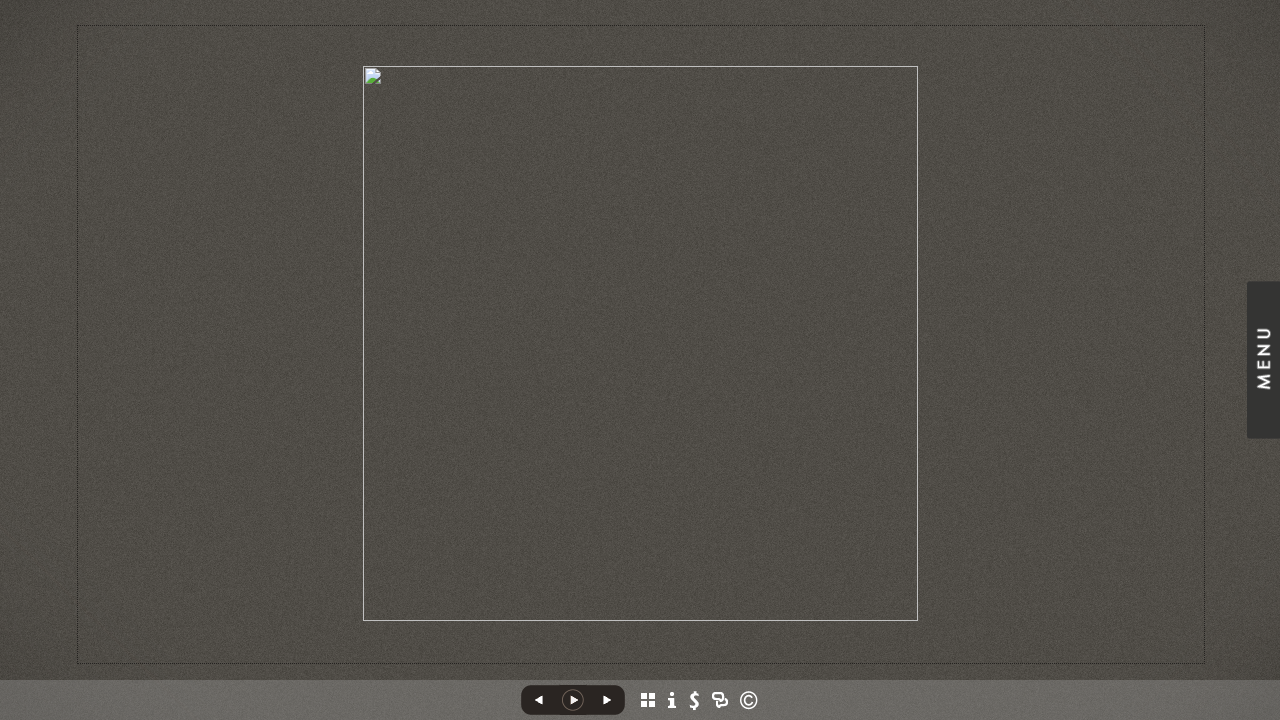

--- FILE ---
content_type: text/html; Charset=utf-8
request_url: https://chrisrobertsphoto.com/Image.asp?ImageID=2881987&apid=1&gpid=1&ipid=1&AKey=2QTA357A
body_size: 29096
content:

<!DOCTYPE HTML PUBLIC "-//W3C//DTD HTML 4.01 Transitional//EN" "http://www.w3.org/TR/html4/loose.dtd">
<html xmlns="http://www.w3.org/1999/xhtml">
<head> <!-- Schema.org markup for Google+ --> <meta itemprop="name" content="Various Students"> <meta itemprop="description" content="Seattle architectural photographer Chris J. Roberts has been producing stunning Seattle architectural photography for over 30years."> <meta itemprop="image" content="https://chrisrobertsphoto.com/Artists/40327/box_800_495/221202113589962_18003-1533V.jpg"> <!-- Twitter Card data --> <meta name="twitter:card" content="summary_large_image"> <meta name="twitter:title" content="Various Students"> <meta name="twitter:description" content="Seattle architectural photographer Chris J. Roberts has been producing stunning Seattle architectural photography for over 30years."> <meta property="twitter:image:width" content="495" /> <meta property="twitter:image:height" content="495" /> <!-- Twitter summary card with large image must be at least 280x150px --> <meta name="twitter:image" content="https://chrisrobertsphoto.com/Artists/40327/box_800_495/221202113589962_18003-1533V.jpg"> <!-- Open Graph data --> <!--OG:dataS--> <meta property="og:title" content="Various Students" /> <meta property="og:url" content="https://chrisrobertsphoto.com/Image.asp?ImageID=2881987&AKey=2qta357a" /> <meta property="og:image" content="https://chrisrobertsphoto.com/Artists/40327/box_800_495/221202113589962_18003-1533V.jpg"/> <meta property="og:image:width" content="495"/> <meta property="og:image:height" content="495"/> <meta property="og:description" content="Seattle architectural photographer Chris J. Roberts has been producing stunning Seattle architectural photography for over 30years." /> <!--OG:dataE-->
<meta http-equiv="content-type" content="text/html; charset=UTF-8" />
<title>  Chris J Roberts Portfolios </title>
<meta name="keywords" content="seattle architectural photographer, seattle architectural photography, chris roberts photography, chris j. roberts, chris roberts, seattle home photographer, seattle building photographer,seattle industrial photographer, spokane architectural photograper, spokane interior photographer, seattle interior photographer, Chris J Roberts, Various Students, Educational, , " />
<!-- Contains Copyrighted Materials by (c) Kodexio 2025 -->
<!-- Template Copyrighted by (c) Kodexio 2025 -->
<!-- Contains Copyrighted Materials by Chris J Roberts -->
<link rel="shortcut icon" href="CommonFiles/favicon.ico" />
<link rel="stylesheet" href="CommonFiles/css/aucklandcss/auckland.css"  type="text/css" media="all" />
<link rel="stylesheet" href="CommonFiles/css/aucklandcss/aucklandSlideS.css"  type="text/css" media="all" />
<link rel="stylesheet" href="CommonFiles/css/aucklandcss/auckvignetting.css"  type="text/css" media="all" />
<link href="CommonFiles/css/Brasiliacss/scrollBar.css" rel="stylesheet" type="text/css"  media="all" />
<meta name="description" content="Seattle architectural photographer Chris J. Roberts has been producing stunning Seattle architectural photography for over 30years." />

<script language="JavaScript" type="text/javascript">
var message=" ";
</script>
<script language="JavaScript" src="js/rightprotect.js" type="text/javascript"></script>
<META HTTP-EQUIV=imagetoolbar CONTENT=no>
<script type="text/javascript">
var thisfp =0;
var sArtistID = 40327;
var sSKey = 'AKey=2qta357a';
var sGalleryID = 129916;
var sAppurl = 'https://chrisrobertsphoto.com/';
var imageSeleted = 69;
var isslideshow = 'yes';
var GuestB = 'yes';
var logopos = 'left';
var pfbgforpf ='no';
var imagePPP = 1;
if(pfbgforpf=="yes"){
	var backgroundFitImageSrc = 'commonfiles/spacer.gif';
	var newstr = '<img src="commonfiles/spacer.gif" border="0"  width="1"   height="1"    alt=" - " >';
	 var foundinw = newstr.split('width="');
	 var fw = foundinw[1].split('"');
     var  foundinh = newstr.split('height="');           
	var fh = foundinh[1].split('"');
	var bgfitW = parseInt(fw[0]);
	var bgfitH = parseInt(fh[0]);	
}
else{
	var backgroundFitImageSrc = '';
	var bgfitW = '';
	var bgfitH = '';
}

var bgfitW = '';
var bgfitH = '';
var backgroundFixImageSrc = '';
var backgroundFIxImagePos = '';
var bgImgOpacity = '100';
var bgMenuOpacity = '95';
var bgmenuimg = '';
var bgmenur='no-repeat';
var SStrans = '1';//Slideshow transition
var SSplaying='0'; //auto play slideshow/
var SSSpeed ='3000';			  
var FpImgMode = 'normal';		
var orfufi = 'fit';
var med = 'yes';
var ThtoOrig,Pfmode;
var transspeed =parseInt("800");
var panelbg = 'none';
var panelOpacity = '100';
var navexpand = 'yes';
var frameborder = '';
var framecolor = '';
var thumbcolor = '';
 
var skipthumb = 'no';
var effect ='60';
var sheffect='off';
var pannelB = 'none';
var pannelC = '#A4A098';
var imageBo = '';
var imageCo ='';
var enlarge = 'no';
var iframelink= ''.split(",");
var iframescroll = 'yes'.split(",");
var iframeURL = ''.split(",");
var iframepos = 4;
var shwarrws ='yes';
var menufade = 'no';
var btmnavfade ='no';
var btmnavhide = 'no';
//text vars 

var closeinfot = 'Close [X]';
var premalinkt = 'Permalink';
var copyLinkt = 'Copy';
var selectop = 'Select Options:';
var pricelbl = 'Price';
var dimensions = 'Dimensions';
var lwidth = 'Width:';
var lheight = 'Height:';
var lweight = 'Weight:';
var addinfot = 'Additional Sales Information:';
var portfoliolbl = ''.split(",");
var startp = ''.split(",");
var endp= ''.split(",");
var menufolder = '';
var btmnavfolder = '';
var vignetfolder = '';
var directionfolder = '';
var captionfolder = '';
var openmenufirst = 'yes';
var menuPos = 'right';
var alwaysopenmenu = 'no';
var vimagepath = "";
var vFullscreenButton ="";
var vScaleButton ="true";
var vVolumeControls ="true";
var vviewTime ="false";
var vviewBigPlayButton ="true";
var vvideoLoop ="false"
var vvideoAutoPlay ="true"
var vsoundVolume ="0.8"
var vfullSizeView ="2"
var vControlbackgroundColor1 ="0x2e2e2e";
var vControlbackgroundColor2 ="0x000000";
var vControlbackgroundAlpha1 ="1";
var vControlbackgroundAlpha2 ="1";	
var vborderColor="0x555555";
var vborderAlpha ="1";
var vtimeColor1 ="0x333333";
var vtimeColor2 ="0x111111";
var vtimeAlpha1 ="1";
var vtimeAlpha2 ="1";  
var vtimeTextColor1 ="0xffffff";
var vtimeTextColor2 ="0x888888";   
var vscrubberHeight ="3";
var vscrubberColor1 ="0x333333";
var vscrubberAlpha1 ="1";
var vscrubberColor2 ="0x47d2ff";
var vscrubberAlpha2 ="1";
var vfilterColor ="0x0066ff";
var vfilterAlpha ="1";
var vVideobgcolor ="0x000000";
var btmnavalign = "center";	
var arrB = new Array();	
var arrUrl = new Array();
var arrmedUrl = new Array();
var away = parseInt("");
var pfadvance = "";
if(pfadvance==""){
pfadvance="no";	
}
var skipfp = "no"
if(skipfp==""){
skipfp="no";	
}
var pfgrp = ""
if(pfgrp==""){
pfgrp="no";	
}
var pfEmbad = "";
if(pfEmbad==""){
pfEmbad ="no";	
}
var imgpageThumb ="";
if(imgpageThumb==""){
imgpageThumb ="no";	
}
var embedV = "yes";
if(embedV==""){
embedV ="no";	
}
var useHW ="yes";
if(useHW==""){
useHW ="no";	
}

 arrB[1] = 'Artists/40327/Images/2212021135817218_18017-2018V.jpg'; arrUrl[1] = 'Image.asp?ImageID=2881995&apid=1&gpid=1&ipid=1&AKey=2qta357a'; arrB[2] = 'Artists/40327/Images/2312021164439923_18017-2046V.jpg'; arrUrl[2] = 'Image.asp?ImageID=2881996&apid=1&gpid=1&ipid=1&AKey=2qta357a'; arrB[3] = 'Artists/40327/Images/23120212133785_18017-1289rV.jpg'; arrUrl[3] = 'Image.asp?ImageID=2882044&apid=1&gpid=1&ipid=1&AKey=2qta357a'; arrB[4] = 'Artists/40327/Images/23120212135567_18017-1366V.jpg'; arrUrl[4] = 'Image.asp?ImageID=2882045&apid=1&gpid=1&ipid=1&AKey=2qta357a'; arrB[5] = 'Artists/40327/Images/2912021155714932_18017-0592V.jpg'; arrUrl[5] = 'Image.asp?ImageID=2882843&apid=1&gpid=1&ipid=1&AKey=2qta357a'; arrB[6] = 'Artists/40327/Images/261202125833447_16034-0417V.jpg'; arrUrl[6] = 'Image.asp?ImageID=2882228&apid=1&gpid=1&ipid=1&AKey=2qta357a'; arrB[7] = 'Artists/40327/Images/2512021134051479_16034-0070V.jpg'; arrUrl[7] = 'Image.asp?ImageID=2882227&apid=1&gpid=1&ipid=1&AKey=2qta357a'; arrB[8] = 'Artists/40327/Images/26120212304476_16034-0508V.jpg'; arrUrl[8] = 'Image.asp?ImageID=2882247&apid=1&gpid=1&ipid=1&AKey=2qta357a'; arrB[9] = 'Artists/40327/Images/221202113581414_16034-0138V.jpg'; arrUrl[9] = 'Image.asp?ImageID=2881980&apid=1&gpid=1&ipid=1&AKey=2qta357a'; arrB[10] = 'Artists/40327/Images/231202116354497_18003-1459V.jpg'; arrUrl[10] = 'Image.asp?ImageID=2882122&apid=1&gpid=1&ipid=1&AKey=2qta357a'; arrB[11] = 'Artists/40327/Images/23120212130550_18003-1439V.jpg'; arrUrl[11] = 'Image.asp?ImageID=2882042&apid=1&gpid=1&ipid=1&AKey=2qta357a'; arrB[12] = 'Artists/40327/Images/23120212132534_18003-1498V.jpg'; arrUrl[12] = 'Image.asp?ImageID=2882043&apid=1&gpid=1&ipid=1&AKey=2qta357a'; arrB[13] = 'Artists/40327/Images/26120212309743_18003-1501V.jpg'; arrUrl[13] = 'Image.asp?ImageID=2882250&apid=1&gpid=1&ipid=1&AKey=2qta357a'; arrB[14] = 'Artists/40327/Images/26120212307790_18003-1482V.jpg'; arrUrl[14] = 'Image.asp?ImageID=2882249&apid=1&gpid=1&ipid=1&AKey=2qta357a'; arrB[15] = 'Artists/40327/Images/2912021155713917_18003-2270V.jpg'; arrUrl[15] = 'Image.asp?ImageID=2882842&apid=1&gpid=1&ipid=1&AKey=2qta357a'; arrB[16] = 'Artists/40327/Images/26120212301524_18042-1413V.jpg'; arrUrl[16] = 'Image.asp?ImageID=2882254&apid=1&gpid=1&ipid=1&AKey=2qta357a'; arrB[17] = 'Artists/40327/Images/2212021135823781_18042-1051V.jpg'; arrUrl[17] = 'Image.asp?ImageID=2882000&apid=1&gpid=1&ipid=1&AKey=2qta357a'; arrB[18] = 'Artists/40327/Images/261202123013962_18042-1170V.jpg'; arrUrl[18] = 'Image.asp?ImageID=2882253&apid=1&gpid=1&ipid=1&AKey=2qta357a'; arrB[19] = 'Artists/40327/Images/261202123012821_18042-0960V.jpg'; arrUrl[19] = 'Image.asp?ImageID=2882252&apid=1&gpid=1&ipid=1&AKey=2qta357a'; arrB[20] = 'Artists/40327/Images/261202123011337_18042-0335V.jpg'; arrUrl[20] = 'Image.asp?ImageID=2882251&apid=1&gpid=1&ipid=1&AKey=2qta357a'; arrB[21] = 'Artists/40327/Images/221202113587993_18003-1034V.jpg'; arrUrl[21] = 'Image.asp?ImageID=2881985&apid=1&gpid=1&ipid=1&AKey=2qta357a'; arrB[22] = 'Artists/40327/Images/2212021135810775_18017-0707V.jpg'; arrUrl[22] = 'Image.asp?ImageID=2881988&apid=1&gpid=1&ipid=1&AKey=2qta357a'; arrB[23] = 'Artists/40327/Images/2312021155736836_0504818aV.jpg'; arrUrl[23] = 'Image.asp?ImageID=1730856&apid=1&gpid=1&ipid=1&AKey=2qta357a'; arrB[24] = 'Artists/40327/Images/221202113586978_18003-1013V.jpg'; arrUrl[24] = 'Image.asp?ImageID=2881984&apid=1&gpid=1&ipid=1&AKey=2qta357a'; arrB[25] = 'Artists/40327/Images/23120212129502_18003-0907V.jpg'; arrUrl[25] = 'Image.asp?ImageID=2882041&apid=1&gpid=1&ipid=1&AKey=2qta357a'; arrB[26] = 'Artists/40327/Images/24120211289993_MortMarinerV.jpg'; arrUrl[26] = 'Image.asp?ImageID=1751429&apid=1&gpid=1&ipid=1&AKey=2qta357a'; arrB[27] = 'Artists/40327/Images/211202103524524_MHS-2V.jpg'; arrUrl[27] = 'Image.asp?ImageID=1730865&apid=1&gpid=1&ipid=1&AKey=2qta357a'; arrB[28] = 'Artists/40327/Images/2212021151711495_18017-1113V.jpg'; arrUrl[28] = 'Image.asp?ImageID=2882002&apid=1&gpid=1&ipid=1&AKey=2qta357a'; arrB[29] = 'Artists/40327/Images/2212021135815249_18017-1511V.jpg'; arrUrl[29] = 'Image.asp?ImageID=2881993&apid=1&gpid=1&ipid=1&AKey=2qta357a'; arrB[30] = 'Artists/40327/Images/2312021155341737_07080-186V.jpg'; arrUrl[30] = 'Image.asp?ImageID=2882116&apid=1&gpid=1&ipid=1&AKey=2qta357a'; arrB[31] = 'Artists/40327/Images/241202118914_07080-4V.jpg'; arrUrl[31] = 'Image.asp?ImageID=1751421&apid=1&gpid=1&ipid=1&AKey=2qta357a'; arrB[32] = 'Artists/40327/Images/271202117318685_07080-1V.jpg'; arrUrl[32] = 'Image.asp?ImageID=2882580&apid=1&gpid=1&ipid=1&AKey=2qta357a'; arrB[33] = 'Artists/40327/Images/2412021175463_07080-3V.jpg'; arrUrl[33] = 'Image.asp?ImageID=1751420&apid=1&gpid=1&ipid=1&AKey=2qta357a'; arrB[34] = 'Artists/40327/Images/221202113585993_18003-0142V.jpg'; arrUrl[34] = 'Image.asp?ImageID=2881983&apid=1&gpid=1&ipid=1&AKey=2qta357a'; arrB[35] = 'Artists/40327/Images/221202115253962_11063-0889V.jpg'; arrUrl[35] = 'Image.asp?ImageID=1751427&apid=1&gpid=1&ipid=1&AKey=2qta357a'; arrB[36] = 'Artists/40327/Images/2312021155346816_11063-0703V.jpg'; arrUrl[36] = 'Image.asp?ImageID=2882118&apid=1&gpid=1&ipid=1&AKey=2qta357a'; arrB[37] = 'Artists/40327/Images/221202113588962_18003-1050V.jpg'; arrUrl[37] = 'Image.asp?ImageID=2881986&apid=1&gpid=1&ipid=1&AKey=2qta357a'; arrB[38] = 'Artists/40327/Images/2212021135811667_18017-1165V.jpg'; arrUrl[38] = 'Image.asp?ImageID=2881989&apid=1&gpid=1&ipid=1&AKey=2qta357a'; arrB[39] = 'Artists/40327/Images/2212021135813605_18017-1464V.jpg'; arrUrl[39] = 'Image.asp?ImageID=2881991&apid=1&gpid=1&ipid=1&AKey=2qta357a'; arrB[40] = 'Artists/40327/Images/26120212566931_18017-1509V.jpg'; arrUrl[40] = 'Image.asp?ImageID=2881992&apid=1&gpid=1&ipid=1&AKey=2qta357a'; arrB[41] = 'Artists/40327/Images/2212021135816202_18017-1538V.jpg'; arrUrl[41] = 'Image.asp?ImageID=2881994&apid=1&gpid=1&ipid=1&AKey=2qta357a'; arrB[42] = 'Artists/40327/Images/2212021135820265_18041-1075V.jpg'; arrUrl[42] = 'Image.asp?ImageID=2881997&apid=1&gpid=1&ipid=1&AKey=2qta357a'; arrB[43] = 'Artists/40327/Images/2212021135821703_18041-1444V.jpg'; arrUrl[43] = 'Image.asp?ImageID=2881998&apid=1&gpid=1&ipid=1&AKey=2qta357a'; arrB[44] = 'Artists/40327/Images/122021161147913_18041-1795V.jpg'; arrUrl[44] = 'Image.asp?ImageID=2883226&apid=1&gpid=1&ipid=1&AKey=2qta357a'; arrB[45] = 'Artists/40327/Images/12202116394586_18041-1226V.jpg'; arrUrl[45] = 'Image.asp?ImageID=2883225&apid=1&gpid=1&ipid=1&AKey=2qta357a'; arrB[46] = 'Artists/40327/Images/122021161142866_18041-0292V.jpg'; arrUrl[46] = 'Image.asp?ImageID=2883222&apid=1&gpid=1&ipid=1&AKey=2qta357a'; arrB[47] = 'Artists/40327/Images/12202116114438_18041-0361V.jpg'; arrUrl[47] = 'Image.asp?ImageID=2883223&apid=1&gpid=1&ipid=1&AKey=2qta357a'; arrB[48] = 'Artists/40327/Images/122021161144975_18041-0526V.jpg'; arrUrl[48] = 'Image.asp?ImageID=2883224&apid=1&gpid=1&ipid=1&AKey=2qta357a'; arrB[49] = 'Artists/40327/Images/2212021135822515_18041-1674V.jpg'; arrUrl[49] = 'Image.asp?ImageID=2881999&apid=1&gpid=1&ipid=1&AKey=2qta357a'; arrB[50] = 'Artists/40327/Images/211202103153981_10056-811V.jpg'; arrUrl[50] = 'Image.asp?ImageID=1730861&apid=1&gpid=1&ipid=1&AKey=2qta357a'; arrB[51] = 'Artists/40327/Images/211202103310802_10056-2497V.jpg'; arrUrl[51] = 'Image.asp?ImageID=1730863&apid=1&gpid=1&ipid=1&AKey=2qta357a'; arrB[52] = 'Artists/40327/Images/211202103222639_10056-1300V.jpg'; arrUrl[52] = 'Image.asp?ImageID=1730862&apid=1&gpid=1&ipid=1&AKey=2qta357a'; arrB[53] = 'Artists/40327/Images/211202103340656_10056-2297V.jpg'; arrUrl[53] = 'Image.asp?ImageID=1751426&apid=1&gpid=1&ipid=1&AKey=2qta357a'; arrB[54] = 'Artists/40327/Images/2312021155915492_11051-156r.jpg'; arrUrl[54] = 'Image.asp?ImageID=1730864&apid=1&gpid=1&ipid=1&AKey=2qta357a'; arrB[55] = 'Artists/40327/Images/231202131643167_08082-205V.jpg'; arrUrl[55] = 'Image.asp?ImageID=1751423&apid=1&gpid=1&ipid=1&AKey=2qta357a'; arrB[56] = 'Artists/40327/Images/24120211620939_08082-304V.jpg'; arrUrl[56] = 'Image.asp?ImageID=1751424&apid=1&gpid=1&ipid=1&AKey=2qta357a'; arrB[57] = 'Artists/40327/Images/23120212126533_18003-0148V.jpg'; arrUrl[57] = 'Image.asp?ImageID=2882039&apid=1&gpid=1&ipid=1&AKey=2qta357a'; arrB[58] = 'Artists/40327/Images/2312021155348566_12034-0703V.jpg'; arrUrl[58] = 'Image.asp?ImageID=2882119&apid=1&gpid=1&ipid=1&AKey=2qta357a'; arrB[59] = 'Artists/40327/Images/251202114147900_09091-491V.jpg'; arrUrl[59] = 'Image.asp?ImageID=2882226&apid=1&gpid=1&ipid=1&AKey=2qta357a'; arrB[60] = 'Artists/40327/Images/251202113570300_19036-0512V.jpg'; arrUrl[60] = 'Image.asp?ImageID=2882229&apid=1&gpid=1&ipid=1&AKey=2qta357a'; arrB[61] = 'Artists/40327/Images/261202123016134_19036-0148V.jpg'; arrUrl[61] = 'Image.asp?ImageID=2882255&apid=1&gpid=1&ipid=1&AKey=2qta357a'; arrB[62] = 'Artists/40327/Images/22202115403157_18038-282V.jpg'; arrUrl[62] = 'Image.asp?ImageID=2882392&apid=1&gpid=1&ipid=1&AKey=2qta357a'; arrB[63] = 'Artists/40327/Images/2512021134057637_19057-0859V.jpg'; arrUrl[63] = 'Image.asp?ImageID=2882230&apid=1&gpid=1&ipid=1&AKey=2qta357a'; arrB[64] = 'Artists/40327/Images/25120211610958_08082-336V.jpg'; arrUrl[64] = 'Image.asp?ImageID=2882238&apid=1&gpid=1&ipid=1&AKey=2qta357a'; arrB[65] = 'Artists/40327/Images/2512021154556215_08082-341V.jpg'; arrUrl[65] = 'Image.asp?ImageID=2882239&apid=1&gpid=1&ipid=1&AKey=2qta357a'; arrB[66] = 'Artists/40327/Images/2512021155920717_08082-342V.jpg'; arrUrl[66] = 'Image.asp?ImageID=2882240&apid=1&gpid=1&ipid=1&AKey=2qta357a'; arrB[67] = 'Artists/40327/Images/22202115413887_18038-544V.jpg'; arrUrl[67] = 'Image.asp?ImageID=2884143&apid=1&gpid=1&ipid=1&AKey=2qta357a'; arrB[68] = 'Artists/40327/Images/22120211358524_18003-0028V.jpg'; arrUrl[68] = 'Image.asp?ImageID=2881982&apid=1&gpid=1&ipid=1&AKey=2qta357a'; arrB[69] = 'Artists/40327/Images/221202113589962_18003-1533V.jpg'; arrUrl[69] = 'Image.asp?ImageID=2881987&apid=1&gpid=1&ipid=1&AKey=2qta357a'; arrB[70] = 'Artists/40327/Images/261202123017399_20033-662V.jpg'; arrUrl[70] = 'Image.asp?ImageID=2882256&apid=1&gpid=1&ipid=1&AKey=2qta357a'; arrB[71] = 'Artists/40327/Images/261202123018415_20033-908V.jpg'; arrUrl[71] = 'Image.asp?ImageID=2882257&apid=1&gpid=1&ipid=1&AKey=2qta357a'; arrB[72] = 'Artists/40327/Images/261202123019181_20033-959V.jpg'; arrUrl[72] = 'Image.asp?ImageID=2882258&apid=1&gpid=1&ipid=1&AKey=2qta357a'; arrB[73] = 'Artists/40327/Images/27120211732293_10032-213rV.jpg'; arrUrl[73] = 'Image.asp?ImageID=2882582&apid=1&gpid=1&ipid=1&AKey=2qta357a'; arrB[74] = 'Artists/40327/Images/271202117322749_10032-281V.jpg'; arrUrl[74] = 'Image.asp?ImageID=2882583&apid=1&gpid=1&ipid=1&AKey=2qta357a'; arrB[75] = 'Artists/40327/Images/271202117327733_12034-0774V.jpg'; arrUrl[75] = 'Image.asp?ImageID=2882586&apid=1&gpid=1&ipid=1&AKey=2qta357a'; arrB[76] = 'Artists/40327/Images/271202117328562_12034-0863V.jpg'; arrUrl[76] = 'Image.asp?ImageID=2882587&apid=1&gpid=1&ipid=1&AKey=2qta357a'; arrB[77] = 'Artists/40327/Images/122021161126766_12034-0205V.jpg'; arrUrl[77] = 'Image.asp?ImageID=2883212&apid=1&gpid=1&ipid=1&AKey=2qta357a'; arrB[78] = 'Artists/40327/Images/271202117323437_10032-398V.jpg'; arrUrl[78] = 'Image.asp?ImageID=2882584&apid=1&gpid=1&ipid=1&AKey=2qta357a'; arrB[79] = 'Artists/40327/Images/271202117320999_10020-36V.jpg'; arrUrl[79] = 'Image.asp?ImageID=2882581&apid=1&gpid=1&ipid=1&AKey=2qta357a'; arrB[80] = 'Artists/40327/Images/271202117324561_10032-423V.jpg'; arrUrl[80] = 'Image.asp?ImageID=2882585&apid=1&gpid=1&ipid=1&AKey=2qta357a'; arrB[81] = 'Artists/40327/Images/281202113854704_10032-712V.jpg'; arrUrl[81] = 'Image.asp?ImageID=2882608&apid=1&gpid=1&ipid=1&AKey=2qta357a'; arrB[82] = 'Artists/40327/Images/281202114959882_14075-104V.jpg'; arrUrl[82] = 'Image.asp?ImageID=2882611&apid=1&gpid=1&ipid=1&AKey=2qta357a'; arrB[83] = 'Artists/40327/Images/2012021152440739_10032-316V.jpg'; arrUrl[83] = 'Image.asp?ImageID=2881302&apid=1&gpid=1&ipid=1&AKey=2qta357a'; arrB[84] = 'Artists/40327/Images/271202117329485_12035-0270V.jpg'; arrUrl[84] = 'Image.asp?ImageID=2882588&apid=1&gpid=1&ipid=1&AKey=2qta357a'; arrB[85] = 'Artists/40327/Images/281202113855641_12035-0001V.jpg'; arrUrl[85] = 'Image.asp?ImageID=2882609&apid=1&gpid=1&ipid=1&AKey=2qta357a'; arrB[86] = 'Artists/40327/Images/281202113856657_12035-0444V.jpg'; arrUrl[86] = 'Image.asp?ImageID=2882610&apid=1&gpid=1&ipid=1&AKey=2qta357a'; arrB[87] = 'Artists/40327/Images/271202117330407_12035-0505V.jpg'; arrUrl[87] = 'Image.asp?ImageID=2882589&apid=1&gpid=1&ipid=1&AKey=2qta357a'; arrB[88] = 'Artists/40327/Images/261202117058976_18017-1863V.jpg'; arrUrl[88] = 'Image.asp?ImageID=2882391&apid=1&gpid=1&ipid=1&AKey=2qta357a'; arrB[89] = 'Artists/40327/Images/241202111318596_09082-136V.jpg'; arrUrl[89] = 'Image.asp?ImageID=1730859&apid=1&gpid=1&ipid=1&AKey=2qta357a'; arrB[90] = 'Artists/40327/Images/281202113852641_10006-280V.jpg'; arrUrl[90] = 'Image.asp?ImageID=2882607&apid=1&gpid=1&ipid=1&AKey=2qta357a'; arrB[91] = 'Artists/40327/Images/281202113858939_18003-0504V.jpg'; arrUrl[91] = 'Image.asp?ImageID=2882612&apid=1&gpid=1&ipid=1&AKey=2qta357a'; arrB[92] = 'Artists/40327/Images/26120212306665_18003-0934V.jpg'; arrUrl[92] = 'Image.asp?ImageID=2882248&apid=1&gpid=1&ipid=1&AKey=2qta357a'; arrB[93] = 'Artists/40327/Images/271202117331626_18038-221V.jpg'; arrUrl[93] = 'Image.asp?ImageID=2882590&apid=1&gpid=1&ipid=1&AKey=2qta357a'; arrB[94] = 'Artists/40327/Images/291202115576791_17026-111V.jpg'; arrUrl[94] = 'Image.asp?ImageID=2882837&apid=1&gpid=1&ipid=1&AKey=2qta357a'; arrB[95] = 'Artists/40327/Images/291202115577838_17026-249V.jpg'; arrUrl[95] = 'Image.asp?ImageID=2882838&apid=1&gpid=1&ipid=1&AKey=2qta357a'; arrB[96] = 'Artists/40327/Images/291202116134635_17026-452V.jpg'; arrUrl[96] = 'Image.asp?ImageID=2882869&apid=1&gpid=1&ipid=1&AKey=2qta357a'; arrB[97] = 'Artists/40327/Images/2912021155710432_17026-613V.jpg'; arrUrl[97] = 'Image.asp?ImageID=2882839&apid=1&gpid=1&ipid=1&AKey=2qta357a'; arrB[98] = 'Artists/40327/Images/271202117332626_18038-701V.jpg'; arrUrl[98] = 'Image.asp?ImageID=2882591&apid=1&gpid=1&ipid=1&AKey=2qta357a'; arrB[99] = 'Artists/40327/Images/29120211557188_13058-0794V.jpg'; arrUrl[99] = 'Image.asp?ImageID=2882833&apid=1&gpid=1&ipid=1&AKey=2qta357a'; arrB[100] = 'Artists/40327/Images/291202115574260_13058-0847V.jpg'; arrUrl[100] = 'Image.asp?ImageID=2882834&apid=1&gpid=1&ipid=1&AKey=2qta357a'; arrB[101] = 'Artists/40327/Images/291202115575229_13058-1356V.jpg'; arrUrl[101] = 'Image.asp?ImageID=2882835&apid=1&gpid=1&ipid=1&AKey=2qta357a'; arrB[102] = 'Artists/40327/Images/311202115335765_13058-0230V.jpg'; arrUrl[102] = 'Image.asp?ImageID=2883038&apid=1&gpid=1&ipid=1&AKey=2qta357a'; arrB[103] = 'Artists/40327/Images/291202115575978_13058-1473V.jpg'; arrUrl[103] = 'Image.asp?ImageID=2882836&apid=1&gpid=1&ipid=1&AKey=2qta357a'; arrB[104] = 'Artists/40327/Images/311202115336844_13058-1329V.jpg'; arrUrl[104] = 'Image.asp?ImageID=2883039&apid=1&gpid=1&ipid=1&AKey=2qta357a'; arrB[105] = 'Artists/40327/Images/2912021155711416_17059-0538V.jpg'; arrUrl[105] = 'Image.asp?ImageID=2882840&apid=1&gpid=1&ipid=1&AKey=2qta357a'; arrB[106] = 'Artists/40327/Images/2212021135848_17059-0763V.jpg'; arrUrl[106] = 'Image.asp?ImageID=2881981&apid=1&gpid=1&ipid=1&AKey=2qta357a'; arrB[107] = 'Artists/40327/Images/2912021155712401_17059-1487V.jpg'; arrUrl[107] = 'Image.asp?ImageID=2882841&apid=1&gpid=1&ipid=1&AKey=2qta357a'; arrB[108] = 'Artists/40327/Images/122021161141975_17059-0441V.jpg'; arrUrl[108] = 'Image.asp?ImageID=2883221&apid=1&gpid=1&ipid=1&AKey=2qta357a'; arrB[109] = 'Artists/40327/Images/311202115329170_12053-0290V.jpg'; arrUrl[109] = 'Image.asp?ImageID=2883035&apid=1&gpid=1&ipid=1&AKey=2qta357a'; arrB[110] = 'Artists/40327/Images/311202115334171_12053-0483V.jpg'; arrUrl[110] = 'Image.asp?ImageID=2883037&apid=1&gpid=1&ipid=1&AKey=2qta357a'; arrB[111] = 'Artists/40327/Images/311202115331936_12053-0308V.jpg'; arrUrl[111] = 'Image.asp?ImageID=2883036&apid=1&gpid=1&ipid=1&AKey=2qta357a'; arrB[112] = 'Artists/40327/Images/311202115338360_14081-109V.jpg'; arrUrl[112] = 'Image.asp?ImageID=2883040&apid=1&gpid=1&ipid=1&AKey=2qta357a'; arrB[113] = 'Artists/40327/Images/311202115340657_14081-240V.jpg'; arrUrl[113] = 'Image.asp?ImageID=2883042&apid=1&gpid=1&ipid=1&AKey=2qta357a'; arrB[114] = 'Artists/40327/Images/311202115339532_14081-201V.jpg'; arrUrl[114] = 'Image.asp?ImageID=2883041&apid=1&gpid=1&ipid=1&AKey=2qta357a'; arrB[115] = 'Artists/40327/Images/122021161129722_15005-377V.jpg'; arrUrl[115] = 'Image.asp?ImageID=2883213&apid=1&gpid=1&ipid=1&AKey=2qta357a'; arrB[116] = 'Artists/40327/Images/122021161140382_15066-776V.jpg'; arrUrl[116] = 'Image.asp?ImageID=2883220&apid=1&gpid=1&ipid=1&AKey=2qta357a'; arrB[117] = 'Artists/40327/Images/122021161134958_15066-100V.jpg'; arrUrl[117] = 'Image.asp?ImageID=2883216&apid=1&gpid=1&ipid=1&AKey=2qta357a'; arrB[118] = 'Artists/40327/Images/122021161136567_15066-121V.jpg'; arrUrl[118] = 'Image.asp?ImageID=2883217&apid=1&gpid=1&ipid=1&AKey=2qta357a'; arrB[119] = 'Artists/40327/Images/122021161133269_15066-075V.jpg'; arrUrl[119] = 'Image.asp?ImageID=2883215&apid=1&gpid=1&ipid=1&AKey=2qta357a'; arrB[120] = 'Artists/40327/Images/122021161131519_15066-066V.jpg'; arrUrl[120] = 'Image.asp?ImageID=2883214&apid=1&gpid=1&ipid=1&AKey=2qta357a'; arrB[121] = 'Artists/40327/Images/122021161137442_15066-138V.jpg'; arrUrl[121] = 'Image.asp?ImageID=2883218&apid=1&gpid=1&ipid=1&AKey=2qta357a'; arrB[122] = 'Artists/40327/Images/122021161138676_15066-365V.jpg'; arrUrl[122] = 'Image.asp?ImageID=2883219&apid=1&gpid=1&ipid=1&AKey=2qta357a'; arrB[123] = 'Artists/40327/Images/222021154136822_10056-0886V.jpg'; arrUrl[123] = 'Image.asp?ImageID=2884142&apid=1&gpid=1&ipid=1&AKey=2qta357a'; arrB[124] = 'Artists/40327/Images/261202117057836_15005-071V.jpg'; arrUrl[124] = 'Image.asp?ImageID=2882390&apid=1&gpid=1&ipid=1&AKey=2qta357a';

</script>
<script type="text/javascript" src="js/jquery.js"></script>
<script type="text/javascript" src="js/aucklandjs/auckland_getXMLvalues.js"></script>
<script type="text/javascript" src="js/yui/utilities/utilities.2.5.2.js"></script>
<script type="text/javascript" src="js/yui/yui_compilations/slider_container.2.5.2.js"></script>
<script type="text/javascript" src="js/VedhaPcflashD.js"></script>
<script type="text/javascript" src="js/popups/jqcookie.js" ></script> 
<script type="text/javascript" src="js/aucklandjs/aucklandmenuopen.js"></script>
<script type="text/javascript" src="js/aucklandjs/shareURL.js"></script>

<script type="text/javascript" src="CommonFiles/swfobject.js"></script>
<script type="text/javascript" src="js/AC_OETags.js"></script>

<script type="text/javascript" src="js/aucklandjs/auckland_common.js"></script>
<script type="text/javascript" src="js/aucklandjs/aucklandSlideS.js" ></script>

 
<script type="text/javascript" src="https://ajax.googleapis.com/ajax/libs/jqueryui/1.7.2/jquery-ui.min.js"></script>


<script type="text/javascript" src="js/Brasiliajs/jquery.mousewheel.js"></script>

<!-- the jScrollPane script -->
<script type="text/javascript" src="js/Brasiliajs/jquery.jscrollpane.js"></script>
<script>
$(document).ready(function(){
	
	if(imgpageThumb=="yes" && skipthumb=="yes"){
	$("#main_content, #header").css({"width":"70%","float":"left"});	
	}
	
})


$(document).keyup(function(event) {
              if (event.keyCode == '39') {
                $("#Irightarrow").click();
            	 
               }
               else if (event.keyCode == '37') {
              $("#Ileftarrow").click();
               }
			   else if(event.keyCode == '38'){
				   $("div.subSel").prev("div.sidenav").click();
			   }
			   else if(event.keyCode == '40'){
				    $("div.subSel").next("div.sidenav").click();
			   }
			   
  });
</script>

<style type="text/css">
#hthumb{
	display:none
	
}
 #embedvideo{
	background-color:#000; 
	 
	 }
.wraptocenter {
    display: table-cell;
    text-align: center;
    vertical-align: middle;
    width: 100%;
    height: 100%;
}
.wraptocenter * {
    vertical-align: middle;
}
/*\*//*/
.wraptocenter {
    display: block;
}
.wraptocenter span {
    display: inline-block;
    height: 100%;
    width: 1px;
}
/**/
</style>
<!--[if lt IE 8]><style>
.wraptocenter span {
    display: inline-block;
    height: 100%;
}
</style><![endif]-->
<link rel="shortcut icon" type="image/ico" href="/CommonFiles/favicon.ico" >
<link rel="icon" href="/CommonFiles/favicon.ico" type="image/x-icon">

<style type="text/css">
*{outline: medium none;}
</style>
<style type="text/css">
<!--
/* CSS Document */
/* Contains Copyrighted Materials by (c) Kodexio 2025*/
 
body {
font-family: Arial, Tahoma,Verdana, Helvetica, sans-serif;
color: #FFF;
text-decoration: none;
background-color:#524e49;
background-image:none;
}

a, a:link, a:visited{
font-family: Arial;
color:#999;
text-decoration: none;
}

a:hover {
font-family: Arial;
color: #FFF;
text-decoration: none;
}

.dotborder{
border-color:#242220;
}

/** frontpage **/
#frontpage #fpimg img{
border:solid 1px #242220;
}

#frontpage #homelnk a {
color:#FFF;
}

.fp_txt {
font-family: Arial;
font-size: 12px;
line-height: 15px;
}

#formainbgimg{
background-image:url(CommonFiles/templates/auckland/Dark/thisskinbg.png);
}

/** both in frontpage and portfolio page */
.Container{
border:none;
}

.websitetitle, .websitetitle a, .websitetitle a:link, .websitetitle a:visited, .websitetitle a:hover {
font-family: Arial, Tahoma,Verdana, Helvetica, sans-serif;
font-size:24px;
font-weight: Normal;
color: #FFF;
text-decoration: none;
letter-spacing: 0.15em;
}

/*scroll bar colors*/
.jScrollPaneDrag,.jspDrag {
background-color:#999;
}

.jScrollPaneDrag{
background-image:url("commonfiles/templates/auckland/red/handler.png");
background-position:center center;
background-repeat:no-repeat;
}

.jScrollPaneTrack,.jspTrack  { 
background-color:#333;
}

/** footer **/
div.footer, div.footer a, div.footer a:link, div.footer a:visited, div.footer a:hover {/*This line of code controls the copyright information styles. The FolioLink Terms of Service do not permit you to hide or delete the copyright statement nor can it be made hard to read.  Please abide by the terms of service to avoid possible account cancellation or service interruption.*/
color: #AAA;
font-size: 9pt;
font-family: Arial;
font-weight: Normal; 
}

.imgCount{ /* image count information style on portfolio thumbs page*/
color: #CCC;	
}
 
.sl_label {
color:#E5E5E5;
font-size:10px;
    letter-spacing: 0.2em;
    line-height: 1.5;
    word-spacing: 1px;
}

.footer .sl_label {
color:#888;
font-size:10px;
}

/*side navigation*/
.sidenav, .sidenav a, .sidenav a:link, .sidenav a:visited, .sidenav a:hover, .sidenav a:active, .sidenav_act, .sidenav_act a, .sidenav_act a:link, .sidenav_act a:visited, .sidenav_act a:hover, .sidenav_act a:active, .sidenavF, .sidenavF a, .sidenavF a:link, .sidenavF a:visited, .sidenavF a:hover, .sidenavF a:active, .sidenavF_act, .sidenavF_act a, .sidenavF_act a:link, .sidenavF_act a:visited, .sidenavF_act a:hover, .sidenavF_act a:active{
text-transform:uppercase ;  /* can be capitalize lowercase uppercase*/
font-family:Lekton,Helvetica;, sans-serif;
font-size:10px;
    letter-spacing: 0.2em;
    line-height: 1;
    word-spacing: 1px;
font-style:italic;   /*can be inherit ,italic,oblique ,normal*/
font-stretch:normal; /*can be condensed ,expanded, extra-condensed, narrower, semi-condensed, semi-expanded ,ultra-condensed */
font-weight:bold; /* can be bold,  lighter, normal*/
}


.sidenav_act a{
color:#E5E5E5;
font-weight:bold;
}

.sidenav_act a:hover;{
color:#E5E5E5;
font-weight:bold;
}

.subSel a{
color:#FF9933;
font-weight:normal;
}

.subSel a:hover{
 color:#CCC;
 font-weight:normal;
}

.sidenav, .sidenavF, .sidenav_act, .sidenavF_act {
padding-left:15px; /*padding form left side for main link*/
padding-bottom:25px; /* main links bottom padding */  
padding-top:25px; /*main links top padding*/
}

.sub, .subSel{
padding-left:25px;/*padding form left side for sub links*/
padding-bottom:7px; /*sub links bottom padding*/
padding-top:7px;/*sub links top padding*/
}

.PortFoliogroupHead {/* Controls portfolio group heading spacing*/
padding-left:55px; 
padding-top:0px;
padding-top:0px
}

.PortFoliogroupHead .sub , .PortFoliogroupHead .subSel  { /* Controls portfolio group sub links spacing*/
padding-left:10px;
padding-top:0px; 
padding-top:0px
}

.PortFoliogroupHead a{/* Controls portfolio group heading color and font style*/
font-size:10px;
letter-spacing: 0.2em;
line-height: 1.5;
word-spacing: 1px;
color:#999999;	
}

.PortFoliogroupHead a:hover{
font-size:10px;
letter-spacing: 0.2em;
line-height: 1.5;
word-spacing: 1px;
color:#CCCCCC;
}

.PortFoliogroupHead.selected a{/* Controls portfolio selected group heading color and font style*/
font-size:10px;
letter-spacing: 0.2em;
line-height: 1.5;
word-spacing: 1px;
color:#E5E5E5;	
}

.PortFoliogroupHead .sub a{/* Controls portfolio group sub links color and font style*/
font-size:10px;
letter-spacing: 0.2em;
line-height: 1.5;
word-spacing: 1px;
color:#999999; 
}

.PortFoliogroupHead .subSel a {/* Controls portfolio group selected sub links color and font style*/
font-size:10px;
letter-spacing: 0.2em;
line-height: 1.5;
word-spacing: 1px;
color:#E5E5E5; 
}

.PortFoliogroupHead .sub a:hover {/* Controls portfolio group selected sub links color and font style*/
font-size:10px;
letter-spacing: 0.2em;
line-height: 1.5;
word-spacing: 1px;
color:#CCCCCC; 
}

#archv{
padding-top:15px;	 /*Archived  link top padding*/
}

#h_ML .hid_n, .hid_n_n {
margin-top:-20px;
}
  
.transp2{
background-color:#333;
background-image:none; 
}

.menubg{
background-image:url(CommonFiles/templates/auckland/Dark/menu_open.png); 
background-repeat:no-repeat;
background-position:right 50%;
}

.menuhbg{
background-color:#333;
}

#linksholder {
padding-top:20px;
}

#priceinfoT{
background-color:#282828;
color:#CCC;
border-top: solid 1px #666
}

#priceinfoT .clearonep {
border-bottom-color:#333;
}

.addBG{
background-color:#333; /*#priceinfoT&.addBG should be same*/ 
}

#fpimg .txt_wrap,  #ScrollingPortfolio .txt_wrap{/*information on Front page*/
color: #AAA;
background-color:#282828;
}

#portfolio .txt_wrap{/*information on portfilio page*/
color: #AAA;
background-color:#282828;	
}

a.viewcart {
background-image:url(CommonFiles/templates/auckland/viewCart.png)
}

a.addtocart {
background-image:url(CommonFiles/templates/auckland/AddToCart.png)
}

/* Gallery */
.th_box img{
border-color:#3b3b3b;
}

.dv_GContent{
  border:none;
}

.thumb_holder {
text-align:center; /* if left thumbnails are left aligned*/
}

.thumbFrame{
margin:10px;  /* Controls spacing between thumbnails */
}
 
.imgCount{
color: #CCC;
}

/* Asset */
.dv_AssetText {/* information pages text color and font styles*/
font-family: Arial;
font-size: 12px;
line-height: 16px;
color: #AAA;
}

.dv_AssetText a:link, .dv_AssetText a:visited, .dv_AssetText a:hover{/* information pages links color and font styles*/
font-family: Arial;
font-size: 12px;
line-height: 16px;
color: #AAA;
}

/*guestbook */

#guestbook .dv_GContent{
font-size: 12px;
color: #AAA;
}

.c_gblabel{
color: #AAA;
}

.req_label{
color: #611818;
}

.c_gbdata input, .c_gbdata select, .c_gbdata textarea {
background: #BBB;
border-color: #242220;
color: #000;
}

.short_data input, .short_data select{
border-color: #242220;
}

.artphoto{
border-color: #242220;
}

.gb_btn{
color: #FFF;
border-color: #242220;
}

/* end GB */


/*Image page*/

#BigIiframe {/* for Ipad only, zoom view image background color*/
background-color:#000
}

.closeiframe {/* for Ipad only, zoom view Close button color*/
background-color:#CCC;
}

#forallpop{
background-image:url(CommonFiles/templates/auckland/Dark/thisskinbg.png);
background-color:#524e49;
}

#toimgpage{
background-image:url(CommonFiles/templates/auckland/Dark/thisskinbg.png);
background-color:#524e49;
}

.pika-image .videoinfo{
background:url(CommonFiles/templates/auckland/videobutton.png) no-repeat 50% 50%;	
}

#vedioholder {
background-image:url(CommonFiles/templates/auckland/Black/transpbg.png);
}

.pika-image .videoinfo:hover{
background:url(CommonFiles/templates/auckland/videobutton.png) no-repeat 50% 50%;
}

.pika-image .stackinfo{
background:url(CommonFiles/templates/auckland/stackbutton.png) no-repeat 50% 50%;
}

.pika-image .stackinfo:hover{
background:url(CommonFiles/templates/auckland/stackbutton.png) no-repeat 50% 50%;
}

/* image page image shadow */
.boxshadow {
 -moz-box-shadow: 5px 5px 10px #333; /* Firefox */
 -webkit-box-shadow: 5px 5px 10px #333; /* Safari and Chrome */
box-shadow: 5px 5px 10px #333; /* Opera 10.5+, future browsers and IE6+ using IE-CSS3 */	
}

#portfolio #GContainer, #asset #GContainer, #guestbook #GContainer{
  background-color:#333;
}

/* bottom navigation buttons*/


#leftarrow,#Ileftarrow{
background-image:url(CommonFiles/templates/auckland/Dark/leftarrow_1.png);
}

#hiddenleftarrw{
background-image:url(CommonFiles/templates/auckland/White/leftarrowhalf_1.png);
}

#rightarrow,#Irightarrow{
background-image:url(CommonFiles//templates/auckland/Dark/rightarrow_1.png);
}

#hiddenrightarrw{
background-image:url(CommonFiles//templates/auckland/White/rightarrowhalf_1.png);
}

#soundonoff.on{
background-image:url(CommonFiles/templates/auckland/White/musicon.png);
}

#soundonoff.off{
background-image:url(CommonFiles/templates/auckland/White/musicoff.png);
}

#StartStopSlide a.play {
background-image:url(CommonFiles/templates/auckland/Dark/playP_1.png);
}

#StartStopSlide a.pause {
background-image:url(CommonFiles/templates/auckland/Dark/playS_1.png);
}

#ipricebox{
background-image:url(CommonFiles/templates/auckland/White/price_1.png);
}

#idescbox{
background-image:url(CommonFiles/templates/auckland/White/info.png);
}

#Fdes{
background-image:url(CommonFiles/templates/auckland/White/info.png);	
}

#copyright,#icopyright{
background-image:url(CommonFiles/templates/auckland/White/copyright.png);		
}

/*Vignetting effect*/

#topLeft{
background-image:url(CommonFiles/templates/auckland/Dark/topleft.png);
}

#topRight{
background-image:url(CommonFiles/templates/auckland/Dark/topright.png);	
}

#bottomRight{
background-image:url(CommonFiles/templates/auckland/Dark/bottomright.png);
}

#bottomLeft{
background-image:url(CommonFiles/templates/auckland/Dark/bottomleft.png);
}

#topmenu{
background-image:url(CommonFiles/templates/auckland/Dark/topmenu.png);
}

#bottommenu{
background-image:url(CommonFiles/templates/auckland/Dark/bottommenu.png);
}

.GName{
background-image:url(CommonFiles/templates/auckland/White/thumb_1.png);
}

.perma {
background-image:none;	
}


/*tool tip */

#tooltipobj, #altinfo{
border:solid thin #888888;
color:#888888;
font-size:10;
background-image:url(CommonFiles/templates/auckland/Dark/buttonnavbg.png);
}

/* Loading images */
/* you can generate your own loader here : http://www.ajaxload.info/
save that image and give URL of image in -  background: url(YOUR IMAGE IRL) no-repeat; 
and change the height and width equal to image height and width */
#imgLoading2 { 
height: 16px;
width:  300px;
background: url(CommonFiles/templates/auckland/dark_loader.png) no-repeat;
}

#imgLoadingIN{
background: url(CommonFiles/templates/auckland/dark_loader.png) center center no-repeat;
}
#sociallinksBtn, #isociallinksBtn{
background-image:url(CommonFiles/templates/auckland/White/shareBtn.png);	
}

.btmNavBg{
	height:40px;
	background-color:#AAA;
	opacity:0.3;
	filter:alpha(opacity=30);
	
}
a.archiveL {
    color: #C40915;
}
	
-->
</style>
</head>

<body id="imagepage" onLoad="init_ipage()">

<div id="formainbgimg" class="transp1"></div>

<div id="mainWrap">
 <div id="topLeft" class="transp3"></div>
<div id="bottomLeft" class="transp3"></div>
<div id="topRight" class="transp3"></div>
<div id="bottomRight" class="transp3"></div>
 	<div class="holder1">
        
            <div class="holder2">
        <div class="dotborder">
            <!--Start Header-->
        	<div class="header" id="header">
           	  	<div class="logo_holder"> <div class="websitetitle firstlogo" ><a onclick="GoG('Artist.asp?ArtistID=40327&AKey=2qta357a')">    
                
            
                
               


</a></div></div><!--END LOGO HEADER-->
       
       		</div>  
            <!--END  header-->
        <div class="content" id="main_content">
           	 <div class="Container" id="IContainer">
                <!----------------------------------------------------->
                  <div id="hiddenleftarrw" onclick="queueclicksL()" onMouseOver="showopacity(window.event,this,1)" onMouseOut="hideopacity(this)"></div>
                          <div id="hiddenrightarrw" onclick="queueclicksR()" onMouseOver="showopacity(window.event,this,2)" onMouseOut="hideopacity(this)"></div>
                	
                		<div class="fpimg_withtxt" id="fpimg">
                   			 <div class="fpimg_frame">
                       		
                            <div id="sh_wrap">
                            
                           		<div id="slide_holder">
                           			<ul id="slideS"  >
                           			 
                                           
                           				 <li >
                                         
                                         <a href="">
                                         
                                         <img id="img_1" class="lithimgae" src=""/>
                                         
                                         
                                         </a><span id="invC1" class="hid"></span>  <a href="Artists/40327/Images/2212021135817218_18017-2018V.jpg"></a>
                          <div class="ignorediv">
                          
                               <div class="i_txt" id="ides1">   </div><div id="inameDD1">Lake Stickney Elementary School</div>
                    <div id="linkname1" class="dontdisp"> 1440,960 </div>
                    
                   
                    <div class="i_txt">
                       <!-- PRICING INFO -->
                 
                     
                     
                  <div class="p_unit">
                           <span class="value"><form target="paypal" action="https://www.paypal.com/cgi-bin/webscr" method="post" ID="Form41"> </form></span>
                            <span class="value"><form target="paypal" action="https://www.paypal.com/cgi-bin/webscr" method="post" ID="Form31">  </form></span>
                           
                          </div>
                      
                       <div id="salesoption1">
                      Not For Sale 
                       </div>
                      <div id="isfalink1">  
                       
                      </div>
                     </div>    
                     </div>
                          
                              
                          
                          
                          
                          
                                         </li>
                           			 
                                           
                           				 <li >
                                         
                                         <a href="">
                                         
                                         <img id="img_2" class="lithimgae" src=""/>
                                         
                                         
                                         </a><span id="invC2" class="hid"></span>  <a href="Artists/40327/Images/2312021164439923_18017-2046V.jpg"></a>
                          <div class="ignorediv">
                          
                               <div class="i_txt" id="ides2">   </div><div id="inameDD2">Lake Stickney Elementary School</div>
                    <div id="linkname2" class="dontdisp"> 1440,960 </div>
                    
                   
                    <div class="i_txt">
                       <!-- PRICING INFO -->
                 
                     
                     
                  <div class="p_unit">
                           <span class="value"><form target="paypal" action="https://www.paypal.com/cgi-bin/webscr" method="post" ID="Form42"> </form></span>
                            <span class="value"><form target="paypal" action="https://www.paypal.com/cgi-bin/webscr" method="post" ID="Form32">  </form></span>
                           
                          </div>
                      
                       <div id="salesoption2">
                      Not For Sale 
                       </div>
                      <div id="isfalink2">  
                       
                      </div>
                     </div>    
                     </div>
                          
                              
                          
                          
                          
                          
                                         </li>
                           			 
                                           
                           				 <li >
                                         
                                         <a href="">
                                         
                                         <img id="img_3" class="lithimgae" src=""/>
                                         
                                         
                                         </a><span id="invC3" class="hid"></span>  <a href="Artists/40327/Images/23120212133785_18017-1289rV.jpg"></a>
                          <div class="ignorediv">
                          
                               <div class="i_txt" id="ides3">   </div><div id="inameDD3">Lake Stickney Elementary School</div>
                    <div id="linkname3" class="dontdisp"> 1440,960 </div>
                    
                   
                    <div class="i_txt">
                       <!-- PRICING INFO -->
                 
                     
                     
                  <div class="p_unit">
                           <span class="value"><form target="paypal" action="https://www.paypal.com/cgi-bin/webscr" method="post" ID="Form43"> </form></span>
                            <span class="value"><form target="paypal" action="https://www.paypal.com/cgi-bin/webscr" method="post" ID="Form33">  </form></span>
                           
                          </div>
                      
                       <div id="salesoption3">
                      Not For Sale 
                       </div>
                      <div id="isfalink3">  
                       
                      </div>
                     </div>    
                     </div>
                          
                              
                          
                          
                          
                          
                                         </li>
                           			 
                                           
                           				 <li >
                                         
                                         <a href="">
                                         
                                         <img id="img_4" class="lithimgae" src=""/>
                                         
                                         
                                         </a><span id="invC4" class="hid"></span>  <a href="Artists/40327/Images/23120212135567_18017-1366V.jpg"></a>
                          <div class="ignorediv">
                          
                               <div class="i_txt" id="ides4">   </div><div id="inameDD4">Lake Stickney Elementary School</div>
                    <div id="linkname4" class="dontdisp"> 1440,960 </div>
                    
                   
                    <div class="i_txt">
                       <!-- PRICING INFO -->
                 
                     
                     
                  <div class="p_unit">
                           <span class="value"><form target="paypal" action="https://www.paypal.com/cgi-bin/webscr" method="post" ID="Form44"> </form></span>
                            <span class="value"><form target="paypal" action="https://www.paypal.com/cgi-bin/webscr" method="post" ID="Form34">  </form></span>
                           
                          </div>
                      
                       <div id="salesoption4">
                      Not For Sale 
                       </div>
                      <div id="isfalink4">  
                       
                      </div>
                     </div>    
                     </div>
                          
                              
                          
                          
                          
                          
                                         </li>
                           			 
                                           
                           				 <li >
                                         
                                         <a href="">
                                         
                                         <img id="img_5" class="lithimgae" src=""/>
                                         
                                         
                                         </a><span id="invC5" class="hid"></span>  <a href="Artists/40327/Images/2912021155714932_18017-0592V.jpg"></a>
                          <div class="ignorediv">
                          
                               <div class="i_txt" id="ides5">   </div><div id="inameDD5">Lake Stickney Elementary School</div>
                    <div id="linkname5" class="dontdisp"> 1440,960 </div>
                    
                   
                    <div class="i_txt">
                       <!-- PRICING INFO -->
                 
                     
                     
                  <div class="p_unit">
                           <span class="value"><form target="paypal" action="https://www.paypal.com/cgi-bin/webscr" method="post" ID="Form45"> </form></span>
                            <span class="value"><form target="paypal" action="https://www.paypal.com/cgi-bin/webscr" method="post" ID="Form35">  </form></span>
                           
                          </div>
                      
                       <div id="salesoption5">
                      Not For Sale 
                       </div>
                      <div id="isfalink5">  
                       
                      </div>
                     </div>    
                     </div>
                          
                              
                          
                          
                          
                          
                                         </li>
                           			 
                                           
                           				 <li >
                                         
                                         <a href="">
                                         
                                         <img id="img_6" class="lithimgae" src=""/>
                                         
                                         
                                         </a><span id="invC6" class="hid"></span>  <a href="Artists/40327/Images/261202125833447_16034-0417V.jpg"></a>
                          <div class="ignorediv">
                          
                               <div class="i_txt" id="ides6">   </div><div id="inameDD6">McCarver Elementary School</div>
                    <div id="linkname6" class="dontdisp"> 1440,960 </div>
                    
                   
                    <div class="i_txt">
                       <!-- PRICING INFO -->
                 
                     
                     
                  <div class="p_unit">
                           <span class="value"><form target="paypal" action="https://www.paypal.com/cgi-bin/webscr" method="post" ID="Form46"> </form></span>
                            <span class="value"><form target="paypal" action="https://www.paypal.com/cgi-bin/webscr" method="post" ID="Form36">  </form></span>
                           
                          </div>
                      
                       <div id="salesoption6">
                      Not For Sale 
                       </div>
                      <div id="isfalink6">  
                       
                      </div>
                     </div>    
                     </div>
                          
                              
                          
                          
                          
                          
                                         </li>
                           			 
                                           
                           				 <li >
                                         
                                         <a href="">
                                         
                                         <img id="img_7" class="lithimgae" src=""/>
                                         
                                         
                                         </a><span id="invC7" class="hid"></span>  <a href="Artists/40327/Images/2512021134051479_16034-0070V.jpg"></a>
                          <div class="ignorediv">
                          
                               <div class="i_txt" id="ides7">   </div><div id="inameDD7">McCarver Elementary School</div>
                    <div id="linkname7" class="dontdisp"> 1440,960 </div>
                    
                   
                    <div class="i_txt">
                       <!-- PRICING INFO -->
                 
                     
                     
                  <div class="p_unit">
                           <span class="value"><form target="paypal" action="https://www.paypal.com/cgi-bin/webscr" method="post" ID="Form47"> </form></span>
                            <span class="value"><form target="paypal" action="https://www.paypal.com/cgi-bin/webscr" method="post" ID="Form37">  </form></span>
                           
                          </div>
                      
                       <div id="salesoption7">
                      Not For Sale 
                       </div>
                      <div id="isfalink7">  
                       
                      </div>
                     </div>    
                     </div>
                          
                              
                          
                          
                          
                          
                                         </li>
                           			 
                                           
                           				 <li >
                                         
                                         <a href="">
                                         
                                         <img id="img_8" class="lithimgae" src=""/>
                                         
                                         
                                         </a><span id="invC8" class="hid"></span>  <a href="Artists/40327/Images/26120212304476_16034-0508V.jpg"></a>
                          <div class="ignorediv">
                          
                               <div class="i_txt" id="ides8">   </div><div id="inameDD8">McCarver Elementary School</div>
                    <div id="linkname8" class="dontdisp"> 742,960 </div>
                    
                   
                    <div class="i_txt">
                       <!-- PRICING INFO -->
                 
                     
                     
                  <div class="p_unit">
                           <span class="value"><form target="paypal" action="https://www.paypal.com/cgi-bin/webscr" method="post" ID="Form48"> </form></span>
                            <span class="value"><form target="paypal" action="https://www.paypal.com/cgi-bin/webscr" method="post" ID="Form38">  </form></span>
                           
                          </div>
                      
                       <div id="salesoption8">
                      Not For Sale 
                       </div>
                      <div id="isfalink8">  
                       
                      </div>
                     </div>    
                     </div>
                          
                              
                          
                          
                          
                          
                                         </li>
                           			 
                                           
                           				 <li >
                                         
                                         <a href="">
                                         
                                         <img id="img_9" class="lithimgae" src=""/>
                                         
                                         
                                         </a><span id="invC9" class="hid"></span>  <a href="Artists/40327/Images/221202113581414_16034-0138V.jpg"></a>
                          <div class="ignorediv">
                          
                               <div class="i_txt" id="ides9">   </div><div id="inameDD9">McCarver Elementary School</div>
                    <div id="linkname9" class="dontdisp"> 1440,960 </div>
                    
                   
                    <div class="i_txt">
                       <!-- PRICING INFO -->
                 
                     
                     
                  <div class="p_unit">
                           <span class="value"><form target="paypal" action="https://www.paypal.com/cgi-bin/webscr" method="post" ID="Form49"> </form></span>
                            <span class="value"><form target="paypal" action="https://www.paypal.com/cgi-bin/webscr" method="post" ID="Form39">  </form></span>
                           
                          </div>
                      
                       <div id="salesoption9">
                      Not For Sale 
                       </div>
                      <div id="isfalink9">  
                       
                      </div>
                     </div>    
                     </div>
                          
                              
                          
                          
                          
                          
                                         </li>
                           			 
                                           
                           				 <li >
                                         
                                         <a href="">
                                         
                                         <img id="img_10" class="lithimgae" src=""/>
                                         
                                         
                                         </a><span id="invC10" class="hid"></span>  <a href="Artists/40327/Images/231202116354497_18003-1459V.jpg"></a>
                          <div class="ignorediv">
                          
                               <div class="i_txt" id="ides10">   </div><div id="inameDD10">Pathfinder Kindergarten Center</div>
                    <div id="linkname10" class="dontdisp"> 1440,960 </div>
                    
                   
                    <div class="i_txt">
                       <!-- PRICING INFO -->
                 
                     
                     
                  <div class="p_unit">
                           <span class="value"><form target="paypal" action="https://www.paypal.com/cgi-bin/webscr" method="post" ID="Form410"> </form></span>
                            <span class="value"><form target="paypal" action="https://www.paypal.com/cgi-bin/webscr" method="post" ID="Form310">  </form></span>
                           
                          </div>
                      
                       <div id="salesoption10">
                      Not For Sale 
                       </div>
                      <div id="isfalink10">  
                       
                      </div>
                     </div>    
                     </div>
                          
                              
                          
                          
                          
                          
                                         </li>
                           			 
                                           
                           				 <li >
                                         
                                         <a href="">
                                         
                                         <img id="img_11" class="lithimgae" src=""/>
                                         
                                         
                                         </a><span id="invC11" class="hid"></span>  <a href="Artists/40327/Images/23120212130550_18003-1439V.jpg"></a>
                          <div class="ignorediv">
                          
                               <div class="i_txt" id="ides11">   </div><div id="inameDD11">Pathfinder Kindergarten Center</div>
                    <div id="linkname11" class="dontdisp"> 1440,960 </div>
                    
                   
                    <div class="i_txt">
                       <!-- PRICING INFO -->
                 
                     
                     
                  <div class="p_unit">
                           <span class="value"><form target="paypal" action="https://www.paypal.com/cgi-bin/webscr" method="post" ID="Form411"> </form></span>
                            <span class="value"><form target="paypal" action="https://www.paypal.com/cgi-bin/webscr" method="post" ID="Form311">  </form></span>
                           
                          </div>
                      
                       <div id="salesoption11">
                      Not For Sale 
                       </div>
                      <div id="isfalink11">  
                       
                      </div>
                     </div>    
                     </div>
                          
                              
                          
                          
                          
                          
                                         </li>
                           			 
                                           
                           				 <li >
                                         
                                         <a href="">
                                         
                                         <img id="img_12" class="lithimgae" src=""/>
                                         
                                         
                                         </a><span id="invC12" class="hid"></span>  <a href="Artists/40327/Images/23120212132534_18003-1498V.jpg"></a>
                          <div class="ignorediv">
                          
                               <div class="i_txt" id="ides12">   </div><div id="inameDD12">Various Students</div>
                    <div id="linkname12" class="dontdisp"> 742,960 </div>
                    
                   
                    <div class="i_txt">
                       <!-- PRICING INFO -->
                 
                     
                     
                  <div class="p_unit">
                           <span class="value"><form target="paypal" action="https://www.paypal.com/cgi-bin/webscr" method="post" ID="Form412"> </form></span>
                            <span class="value"><form target="paypal" action="https://www.paypal.com/cgi-bin/webscr" method="post" ID="Form312">  </form></span>
                           
                          </div>
                      
                       <div id="salesoption12">
                      Not For Sale 
                       </div>
                      <div id="isfalink12">  
                       
                      </div>
                     </div>    
                     </div>
                          
                              
                          
                          
                          
                          
                                         </li>
                           			 
                                           
                           				 <li >
                                         
                                         <a href="">
                                         
                                         <img id="img_13" class="lithimgae" src=""/>
                                         
                                         
                                         </a><span id="invC13" class="hid"></span>  <a href="Artists/40327/Images/26120212309743_18003-1501V.jpg"></a>
                          <div class="ignorediv">
                          
                               <div class="i_txt" id="ides13">   </div><div id="inameDD13">Pathfinder Kindergarten Center</div>
                    <div id="linkname13" class="dontdisp"> 1440,960 </div>
                    
                   
                    <div class="i_txt">
                       <!-- PRICING INFO -->
                 
                     
                     
                  <div class="p_unit">
                           <span class="value"><form target="paypal" action="https://www.paypal.com/cgi-bin/webscr" method="post" ID="Form413"> </form></span>
                            <span class="value"><form target="paypal" action="https://www.paypal.com/cgi-bin/webscr" method="post" ID="Form313">  </form></span>
                           
                          </div>
                      
                       <div id="salesoption13">
                      Not For Sale 
                       </div>
                      <div id="isfalink13">  
                       
                      </div>
                     </div>    
                     </div>
                          
                              
                          
                          
                          
                          
                                         </li>
                           			 
                                           
                           				 <li >
                                         
                                         <a href="">
                                         
                                         <img id="img_14" class="lithimgae" src=""/>
                                         
                                         
                                         </a><span id="invC14" class="hid"></span>  <a href="Artists/40327/Images/26120212307790_18003-1482V.jpg"></a>
                          <div class="ignorediv">
                          
                               <div class="i_txt" id="ides14">   </div><div id="inameDD14">Pathfinder Kindergarten Center</div>
                    <div id="linkname14" class="dontdisp"> 1440,960 </div>
                    
                   
                    <div class="i_txt">
                       <!-- PRICING INFO -->
                 
                     
                     
                  <div class="p_unit">
                           <span class="value"><form target="paypal" action="https://www.paypal.com/cgi-bin/webscr" method="post" ID="Form414"> </form></span>
                            <span class="value"><form target="paypal" action="https://www.paypal.com/cgi-bin/webscr" method="post" ID="Form314">  </form></span>
                           
                          </div>
                      
                       <div id="salesoption14">
                      Not For Sale 
                       </div>
                      <div id="isfalink14">  
                       
                      </div>
                     </div>    
                     </div>
                          
                              
                          
                          
                          
                          
                                         </li>
                           			 
                                           
                           				 <li >
                                         
                                         <a href="">
                                         
                                         <img id="img_15" class="lithimgae" src=""/>
                                         
                                         
                                         </a><span id="invC15" class="hid"></span>  <a href="Artists/40327/Images/2912021155713917_18003-2270V.jpg"></a>
                          <div class="ignorediv">
                          
                               <div class="i_txt" id="ides15">   </div><div id="inameDD15">Pathfinder Kindergarten Center</div>
                    <div id="linkname15" class="dontdisp"> 1440,960 </div>
                    
                   
                    <div class="i_txt">
                       <!-- PRICING INFO -->
                 
                     
                     
                  <div class="p_unit">
                           <span class="value"><form target="paypal" action="https://www.paypal.com/cgi-bin/webscr" method="post" ID="Form415"> </form></span>
                            <span class="value"><form target="paypal" action="https://www.paypal.com/cgi-bin/webscr" method="post" ID="Form315">  </form></span>
                           
                          </div>
                      
                       <div id="salesoption15">
                      Not For Sale 
                       </div>
                      <div id="isfalink15">  
                       
                      </div>
                     </div>    
                     </div>
                          
                              
                          
                          
                          
                          
                                         </li>
                           			 
                                           
                           				 <li >
                                         
                                         <a href="">
                                         
                                         <img id="img_16" class="lithimgae" src=""/>
                                         
                                         
                                         </a><span id="invC16" class="hid"></span>  <a href="Artists/40327/Images/26120212301524_18042-1413V.jpg"></a>
                          <div class="ignorediv">
                          
                               <div class="i_txt" id="ides16">   </div><div id="inameDD16">Salish Surrey School Furniture Shoot</div>
                    <div id="linkname16" class="dontdisp"> 1440,960 </div>
                    
                   
                    <div class="i_txt">
                       <!-- PRICING INFO -->
                 
                     
                     
                  <div class="p_unit">
                           <span class="value"><form target="paypal" action="https://www.paypal.com/cgi-bin/webscr" method="post" ID="Form416"> </form></span>
                            <span class="value"><form target="paypal" action="https://www.paypal.com/cgi-bin/webscr" method="post" ID="Form316">  </form></span>
                           
                          </div>
                      
                       <div id="salesoption16">
                      Not For Sale 
                       </div>
                      <div id="isfalink16">  
                       
                      </div>
                     </div>    
                     </div>
                          
                              
                          
                          
                          
                          
                                         </li>
                           			 
                                           
                           				 <li >
                                         
                                         <a href="">
                                         
                                         <img id="img_17" class="lithimgae" src=""/>
                                         
                                         
                                         </a><span id="invC17" class="hid"></span>  <a href="Artists/40327/Images/2212021135823781_18042-1051V.jpg"></a>
                          <div class="ignorediv">
                          
                               <div class="i_txt" id="ides17">   </div><div id="inameDD17">Salish Surrey School Furniture Shoot</div>
                    <div id="linkname17" class="dontdisp"> 1440,960 </div>
                    
                   
                    <div class="i_txt">
                       <!-- PRICING INFO -->
                 
                     
                     
                  <div class="p_unit">
                           <span class="value"><form target="paypal" action="https://www.paypal.com/cgi-bin/webscr" method="post" ID="Form417"> </form></span>
                            <span class="value"><form target="paypal" action="https://www.paypal.com/cgi-bin/webscr" method="post" ID="Form317">  </form></span>
                           
                          </div>
                      
                       <div id="salesoption17">
                      Not For Sale 
                       </div>
                      <div id="isfalink17">  
                       
                      </div>
                     </div>    
                     </div>
                          
                              
                          
                          
                          
                          
                                         </li>
                           			 
                                           
                           				 <li >
                                         
                                         <a href="">
                                         
                                         <img id="img_18" class="lithimgae" src=""/>
                                         
                                         
                                         </a><span id="invC18" class="hid"></span>  <a href="Artists/40327/Images/261202123013962_18042-1170V.jpg"></a>
                          <div class="ignorediv">
                          
                               <div class="i_txt" id="ides18">   </div><div id="inameDD18">Salish Surrey School Furniture Shoot</div>
                    <div id="linkname18" class="dontdisp"> 1440,960 </div>
                    
                   
                    <div class="i_txt">
                       <!-- PRICING INFO -->
                 
                     
                     
                  <div class="p_unit">
                           <span class="value"><form target="paypal" action="https://www.paypal.com/cgi-bin/webscr" method="post" ID="Form418"> </form></span>
                            <span class="value"><form target="paypal" action="https://www.paypal.com/cgi-bin/webscr" method="post" ID="Form318">  </form></span>
                           
                          </div>
                      
                       <div id="salesoption18">
                      Not For Sale 
                       </div>
                      <div id="isfalink18">  
                       
                      </div>
                     </div>    
                     </div>
                          
                              
                          
                          
                          
                          
                                         </li>
                           			 
                                           
                           				 <li >
                                         
                                         <a href="">
                                         
                                         <img id="img_19" class="lithimgae" src=""/>
                                         
                                         
                                         </a><span id="invC19" class="hid"></span>  <a href="Artists/40327/Images/261202123012821_18042-0960V.jpg"></a>
                          <div class="ignorediv">
                          
                               <div class="i_txt" id="ides19">   </div><div id="inameDD19">Salish Surrey School Furniture Shoot</div>
                    <div id="linkname19" class="dontdisp"> 1440,960 </div>
                    
                   
                    <div class="i_txt">
                       <!-- PRICING INFO -->
                 
                     
                     
                  <div class="p_unit">
                           <span class="value"><form target="paypal" action="https://www.paypal.com/cgi-bin/webscr" method="post" ID="Form419"> </form></span>
                            <span class="value"><form target="paypal" action="https://www.paypal.com/cgi-bin/webscr" method="post" ID="Form319">  </form></span>
                           
                          </div>
                      
                       <div id="salesoption19">
                      Not For Sale 
                       </div>
                      <div id="isfalink19">  
                       
                      </div>
                     </div>    
                     </div>
                          
                              
                          
                          
                          
                          
                                         </li>
                           			 
                                           
                           				 <li >
                                         
                                         <a href="">
                                         
                                         <img id="img_20" class="lithimgae" src=""/>
                                         
                                         
                                         </a><span id="invC20" class="hid"></span>  <a href="Artists/40327/Images/261202123011337_18042-0335V.jpg"></a>
                          <div class="ignorediv">
                          
                               <div class="i_txt" id="ides20">   </div><div id="inameDD20">Salish Surrey School Furniture Shoot</div>
                    <div id="linkname20" class="dontdisp"> 1440,960 </div>
                    
                   
                    <div class="i_txt">
                       <!-- PRICING INFO -->
                 
                     
                     
                  <div class="p_unit">
                           <span class="value"><form target="paypal" action="https://www.paypal.com/cgi-bin/webscr" method="post" ID="Form420"> </form></span>
                            <span class="value"><form target="paypal" action="https://www.paypal.com/cgi-bin/webscr" method="post" ID="Form320">  </form></span>
                           
                          </div>
                      
                       <div id="salesoption20">
                      Not For Sale 
                       </div>
                      <div id="isfalink20">  
                       
                      </div>
                     </div>    
                     </div>
                          
                              
                          
                          
                          
                          
                                         </li>
                           			 
                                           
                           				 <li >
                                         
                                         <a href="">
                                         
                                         <img id="img_21" class="lithimgae" src=""/>
                                         
                                         
                                         </a><span id="invC21" class="hid"></span>  <a href="Artists/40327/Images/221202113587993_18003-1034V.jpg"></a>
                          <div class="ignorediv">
                          
                               <div class="i_txt" id="ides21">   </div><div id="inameDD21">Various Students</div>
                    <div id="linkname21" class="dontdisp"> 1440,960 </div>
                    
                   
                    <div class="i_txt">
                       <!-- PRICING INFO -->
                 
                     
                     
                  <div class="p_unit">
                           <span class="value"><form target="paypal" action="https://www.paypal.com/cgi-bin/webscr" method="post" ID="Form421"> </form></span>
                            <span class="value"><form target="paypal" action="https://www.paypal.com/cgi-bin/webscr" method="post" ID="Form321">  </form></span>
                           
                          </div>
                      
                       <div id="salesoption21">
                      Not For Sale 
                       </div>
                      <div id="isfalink21">  
                       
                      </div>
                     </div>    
                     </div>
                          
                              
                          
                          
                          
                          
                                         </li>
                           			 
                                           
                           				 <li >
                                         
                                         <a href="">
                                         
                                         <img id="img_22" class="lithimgae" src=""/>
                                         
                                         
                                         </a><span id="invC22" class="hid"></span>  <a href="Artists/40327/Images/2212021135810775_18017-0707V.jpg"></a>
                          <div class="ignorediv">
                          
                               <div class="i_txt" id="ides22">   </div><div id="inameDD22">Various Students</div>
                    <div id="linkname22" class="dontdisp"> 1440,960 </div>
                    
                   
                    <div class="i_txt">
                       <!-- PRICING INFO -->
                 
                     
                     
                  <div class="p_unit">
                           <span class="value"><form target="paypal" action="https://www.paypal.com/cgi-bin/webscr" method="post" ID="Form422"> </form></span>
                            <span class="value"><form target="paypal" action="https://www.paypal.com/cgi-bin/webscr" method="post" ID="Form322">  </form></span>
                           
                          </div>
                      
                       <div id="salesoption22">
                      Not For Sale 
                       </div>
                      <div id="isfalink22">  
                       
                      </div>
                     </div>    
                     </div>
                          
                              
                          
                          
                          
                          
                                         </li>
                           			 
                                           
                           				 <li >
                                         
                                         <a href="">
                                         
                                         <img id="img_23" class="lithimgae" src=""/>
                                         
                                         
                                         </a><span id="invC23" class="hid"></span>  <a href="Artists/40327/Images/2312021155736836_0504818aV.jpg"></a>
                          <div class="ignorediv">
                          
                               <div class="i_txt" id="ides23">   </div><div id="inameDD23">Foss High School</div>
                    <div id="linkname23" class="dontdisp"> 1440,960 </div>
                    
                   
                    <div class="i_txt">
                       <!-- PRICING INFO -->
                 
                     
                     
                  <div class="p_unit">
                           <span class="value"><form target="paypal" action="https://www.paypal.com/cgi-bin/webscr" method="post" ID="Form423"> </form></span>
                            <span class="value"><form target="paypal" action="https://www.paypal.com/cgi-bin/webscr" method="post" ID="Form323">  </form></span>
                           
                          </div>
                      
                       <div id="salesoption23">
                      Not For Sale 
                       </div>
                      <div id="isfalink23">  
                       
                      </div>
                     </div>    
                     </div>
                          
                              
                          
                          
                          
                          
                                         </li>
                           			 
                                           
                           				 <li >
                                         
                                         <a href="">
                                         
                                         <img id="img_24" class="lithimgae" src=""/>
                                         
                                         
                                         </a><span id="invC24" class="hid"></span>  <a href="Artists/40327/Images/221202113586978_18003-1013V.jpg"></a>
                          <div class="ignorediv">
                          
                               <div class="i_txt" id="ides24">   </div><div id="inameDD24">Various Teachers &amp; Students</div>
                    <div id="linkname24" class="dontdisp"> 1440,960 </div>
                    
                   
                    <div class="i_txt">
                       <!-- PRICING INFO -->
                 
                     
                     
                  <div class="p_unit">
                           <span class="value"><form target="paypal" action="https://www.paypal.com/cgi-bin/webscr" method="post" ID="Form424"> </form></span>
                            <span class="value"><form target="paypal" action="https://www.paypal.com/cgi-bin/webscr" method="post" ID="Form324">  </form></span>
                           
                          </div>
                      
                       <div id="salesoption24">
                      Not For Sale 
                       </div>
                      <div id="isfalink24">  
                       
                      </div>
                     </div>    
                     </div>
                          
                              
                          
                          
                          
                          
                                         </li>
                           			 
                                           
                           				 <li >
                                         
                                         <a href="">
                                         
                                         <img id="img_25" class="lithimgae" src=""/>
                                         
                                         
                                         </a><span id="invC25" class="hid"></span>  <a href="Artists/40327/Images/23120212129502_18003-0907V.jpg"></a>
                          <div class="ignorediv">
                          
                               <div class="i_txt" id="ides25">   </div><div id="inameDD25">Various Students</div>
                    <div id="linkname25" class="dontdisp"> 742,960 </div>
                    
                   
                    <div class="i_txt">
                       <!-- PRICING INFO -->
                 
                     
                     
                  <div class="p_unit">
                           <span class="value"><form target="paypal" action="https://www.paypal.com/cgi-bin/webscr" method="post" ID="Form425"> </form></span>
                            <span class="value"><form target="paypal" action="https://www.paypal.com/cgi-bin/webscr" method="post" ID="Form325">  </form></span>
                           
                          </div>
                      
                       <div id="salesoption25">
                      Not For Sale 
                       </div>
                      <div id="isfalink25">  
                       
                      </div>
                     </div>    
                     </div>
                          
                              
                          
                          
                          
                          
                                         </li>
                           			 
                                           
                           				 <li >
                                         
                                         <a href="">
                                         
                                         <img id="img_26" class="lithimgae" src=""/>
                                         
                                         
                                         </a><span id="invC26" class="hid"></span>  <a href="Artists/40327/Images/24120211289993_MortMarinerV.jpg"></a>
                          <div class="ignorediv">
                          
                               <div class="i_txt" id="ides26">   </div><div id="inameDD26">Mariner High School</div>
                    <div id="linkname26" class="dontdisp"> 1440,960 </div>
                    
                   
                    <div class="i_txt">
                       <!-- PRICING INFO -->
                 
                     
                     
                  <div class="p_unit">
                           <span class="value"><form target="paypal" action="https://www.paypal.com/cgi-bin/webscr" method="post" ID="Form426"> </form></span>
                            <span class="value"><form target="paypal" action="https://www.paypal.com/cgi-bin/webscr" method="post" ID="Form326">  </form></span>
                           
                          </div>
                      
                       <div id="salesoption26">
                      Not For Sale 
                       </div>
                      <div id="isfalink26">  
                       
                      </div>
                     </div>    
                     </div>
                          
                              
                          
                          
                          
                          
                                         </li>
                           			 
                                           
                           				 <li >
                                         
                                         <a href="">
                                         
                                         <img id="img_27" class="lithimgae" src=""/>
                                         
                                         
                                         </a><span id="invC27" class="hid"></span>  <a href="Artists/40327/Images/211202103524524_MHS-2V.jpg"></a>
                          <div class="ignorediv">
                          
                               <div class="i_txt" id="ides27">   </div><div id="inameDD27">Mariner High School</div>
                    <div id="linkname27" class="dontdisp"> 1240,960 </div>
                    
                   
                    <div class="i_txt">
                       <!-- PRICING INFO -->
                 
                     
                     
                  <div class="p_unit">
                           <span class="value"><form target="paypal" action="https://www.paypal.com/cgi-bin/webscr" method="post" ID="Form427"> </form></span>
                            <span class="value"><form target="paypal" action="https://www.paypal.com/cgi-bin/webscr" method="post" ID="Form327">  </form></span>
                           
                          </div>
                      
                       <div id="salesoption27">
                      Not For Sale 
                       </div>
                      <div id="isfalink27">  
                       
                      </div>
                     </div>    
                     </div>
                          
                              
                          
                          
                          
                          
                                         </li>
                           			 
                                           
                           				 <li >
                                         
                                         <a href="">
                                         
                                         <img id="img_28" class="lithimgae" src=""/>
                                         
                                         
                                         </a><span id="invC28" class="hid"></span>  <a href="Artists/40327/Images/2212021151711495_18017-1113V.jpg"></a>
                          <div class="ignorediv">
                          
                               <div class="i_txt" id="ides28">   </div><div id="inameDD28">Various Students</div>
                    <div id="linkname28" class="dontdisp"> 1440,960 </div>
                    
                   
                    <div class="i_txt">
                       <!-- PRICING INFO -->
                 
                     
                     
                  <div class="p_unit">
                           <span class="value"><form target="paypal" action="https://www.paypal.com/cgi-bin/webscr" method="post" ID="Form428"> </form></span>
                            <span class="value"><form target="paypal" action="https://www.paypal.com/cgi-bin/webscr" method="post" ID="Form328">  </form></span>
                           
                          </div>
                      
                       <div id="salesoption28">
                      Not For Sale 
                       </div>
                      <div id="isfalink28">  
                       
                      </div>
                     </div>    
                     </div>
                          
                              
                          
                          
                          
                          
                                         </li>
                           			 
                                           
                           				 <li >
                                         
                                         <a href="">
                                         
                                         <img id="img_29" class="lithimgae" src=""/>
                                         
                                         
                                         </a><span id="invC29" class="hid"></span>  <a href="Artists/40327/Images/2212021135815249_18017-1511V.jpg"></a>
                          <div class="ignorediv">
                          
                               <div class="i_txt" id="ides29">   </div><div id="inameDD29">Various Students</div>
                    <div id="linkname29" class="dontdisp"> 1440,960 </div>
                    
                   
                    <div class="i_txt">
                       <!-- PRICING INFO -->
                 
                     
                     
                  <div class="p_unit">
                           <span class="value"><form target="paypal" action="https://www.paypal.com/cgi-bin/webscr" method="post" ID="Form429"> </form></span>
                            <span class="value"><form target="paypal" action="https://www.paypal.com/cgi-bin/webscr" method="post" ID="Form329">  </form></span>
                           
                          </div>
                      
                       <div id="salesoption29">
                      Not For Sale 
                       </div>
                      <div id="isfalink29">  
                       
                      </div>
                     </div>    
                     </div>
                          
                              
                          
                          
                          
                          
                                         </li>
                           			 
                                           
                           				 <li >
                                         
                                         <a href="">
                                         
                                         <img id="img_30" class="lithimgae" src=""/>
                                         
                                         
                                         </a><span id="invC30" class="hid"></span>  <a href="Artists/40327/Images/2312021155341737_07080-186V.jpg"></a>
                          <div class="ignorediv">
                          
                               <div class="i_txt" id="ides30">   </div><div id="inameDD30">Lincoln High School</div>
                    <div id="linkname30" class="dontdisp"> 1440,960 </div>
                    
                   
                    <div class="i_txt">
                       <!-- PRICING INFO -->
                 
                     
                     
                  <div class="p_unit">
                           <span class="value"><form target="paypal" action="https://www.paypal.com/cgi-bin/webscr" method="post" ID="Form430"> </form></span>
                            <span class="value"><form target="paypal" action="https://www.paypal.com/cgi-bin/webscr" method="post" ID="Form330">  </form></span>
                           
                          </div>
                      
                       <div id="salesoption30">
                      Not For Sale 
                       </div>
                      <div id="isfalink30">  
                       
                      </div>
                     </div>    
                     </div>
                          
                              
                          
                          
                          
                          
                                         </li>
                           			 
                                           
                           				 <li >
                                         
                                         <a href="">
                                         
                                         <img id="img_31" class="lithimgae" src=""/>
                                         
                                         
                                         </a><span id="invC31" class="hid"></span>  <a href="Artists/40327/Images/241202118914_07080-4V.jpg"></a>
                          <div class="ignorediv">
                          
                               <div class="i_txt" id="ides31">   </div><div id="inameDD31">Lincoln High School</div>
                    <div id="linkname31" class="dontdisp"> 1240,960 </div>
                    
                   
                    <div class="i_txt">
                       <!-- PRICING INFO -->
                 
                     
                     
                  <div class="p_unit">
                           <span class="value"><form target="paypal" action="https://www.paypal.com/cgi-bin/webscr" method="post" ID="Form431"> </form></span>
                            <span class="value"><form target="paypal" action="https://www.paypal.com/cgi-bin/webscr" method="post" ID="Form331">  </form></span>
                           
                          </div>
                      
                       <div id="salesoption31">
                      Not For Sale 
                       </div>
                      <div id="isfalink31">  
                       
                      </div>
                     </div>    
                     </div>
                          
                              
                          
                          
                          
                          
                                         </li>
                           			 
                                           
                           				 <li >
                                         
                                         <a href="">
                                         
                                         <img id="img_32" class="lithimgae" src=""/>
                                         
                                         
                                         </a><span id="invC32" class="hid"></span>  <a href="Artists/40327/Images/271202117318685_07080-1V.jpg"></a>
                          <div class="ignorediv">
                          
                               <div class="i_txt" id="ides32">   </div><div id="inameDD32">Lincoln High School</div>
                    <div id="linkname32" class="dontdisp"> 1440,960 </div>
                    
                   
                    <div class="i_txt">
                       <!-- PRICING INFO -->
                 
                     
                     
                  <div class="p_unit">
                           <span class="value"><form target="paypal" action="https://www.paypal.com/cgi-bin/webscr" method="post" ID="Form432"> </form></span>
                            <span class="value"><form target="paypal" action="https://www.paypal.com/cgi-bin/webscr" method="post" ID="Form332">  </form></span>
                           
                          </div>
                      
                       <div id="salesoption32">
                      Not For Sale 
                       </div>
                      <div id="isfalink32">  
                       
                      </div>
                     </div>    
                     </div>
                          
                              
                          
                          
                          
                          
                                         </li>
                           			 
                                           
                           				 <li >
                                         
                                         <a href="">
                                         
                                         <img id="img_33" class="lithimgae" src=""/>
                                         
                                         
                                         </a><span id="invC33" class="hid"></span>  <a href="Artists/40327/Images/2412021175463_07080-3V.jpg"></a>
                          <div class="ignorediv">
                          
                               <div class="i_txt" id="ides33">   </div><div id="inameDD33">Lincoln High School</div>
                    <div id="linkname33" class="dontdisp"> 1240,960 </div>
                    
                   
                    <div class="i_txt">
                       <!-- PRICING INFO -->
                 
                     
                     
                  <div class="p_unit">
                           <span class="value"><form target="paypal" action="https://www.paypal.com/cgi-bin/webscr" method="post" ID="Form433"> </form></span>
                            <span class="value"><form target="paypal" action="https://www.paypal.com/cgi-bin/webscr" method="post" ID="Form333">  </form></span>
                           
                          </div>
                      
                       <div id="salesoption33">
                      Not For Sale 
                       </div>
                      <div id="isfalink33">  
                       
                      </div>
                     </div>    
                     </div>
                          
                              
                          
                          
                          
                          
                                         </li>
                           			 
                                           
                           				 <li >
                                         
                                         <a href="">
                                         
                                         <img id="img_34" class="lithimgae" src=""/>
                                         
                                         
                                         </a><span id="invC34" class="hid"></span>  <a href="Artists/40327/Images/221202113585993_18003-0142V.jpg"></a>
                          <div class="ignorediv">
                          
                               <div class="i_txt" id="ides34">   </div><div id="inameDD34">Various Students</div>
                    <div id="linkname34" class="dontdisp"> 1440,960 </div>
                    
                   
                    <div class="i_txt">
                       <!-- PRICING INFO -->
                 
                     
                     
                  <div class="p_unit">
                           <span class="value"><form target="paypal" action="https://www.paypal.com/cgi-bin/webscr" method="post" ID="Form434"> </form></span>
                            <span class="value"><form target="paypal" action="https://www.paypal.com/cgi-bin/webscr" method="post" ID="Form334">  </form></span>
                           
                          </div>
                      
                       <div id="salesoption34">
                      Not For Sale 
                       </div>
                      <div id="isfalink34">  
                       
                      </div>
                     </div>    
                     </div>
                          
                              
                          
                          
                          
                          
                                         </li>
                           			 
                                           
                           				 <li >
                                         
                                         <a href="">
                                         
                                         <img id="img_35" class="lithimgae" src=""/>
                                         
                                         
                                         </a><span id="invC35" class="hid"></span>  <a href="Artists/40327/Images/221202115253962_11063-0889V.jpg"></a>
                          <div class="ignorediv">
                          
                               <div class="i_txt" id="ides35">   </div><div id="inameDD35">Sunnycrest Elementary School</div>
                    <div id="linkname35" class="dontdisp"> 742,960 </div>
                    
                   
                    <div class="i_txt">
                       <!-- PRICING INFO -->
                 
                     
                     
                  <div class="p_unit">
                           <span class="value"><form target="paypal" action="https://www.paypal.com/cgi-bin/webscr" method="post" ID="Form435"> </form></span>
                            <span class="value"><form target="paypal" action="https://www.paypal.com/cgi-bin/webscr" method="post" ID="Form335">  </form></span>
                           
                          </div>
                      
                       <div id="salesoption35">
                      Not For Sale 
                       </div>
                      <div id="isfalink35">  
                       
                      </div>
                     </div>    
                     </div>
                          
                              
                          
                          
                          
                          
                                         </li>
                           			 
                                           
                           				 <li >
                                         
                                         <a href="">
                                         
                                         <img id="img_36" class="lithimgae" src=""/>
                                         
                                         
                                         </a><span id="invC36" class="hid"></span>  <a href="Artists/40327/Images/2312021155346816_11063-0703V.jpg"></a>
                          <div class="ignorediv">
                          
                               <div class="i_txt" id="ides36">   </div><div id="inameDD36">Sunnycrest Elementary School</div>
                    <div id="linkname36" class="dontdisp"> 1240,960 </div>
                    
                   
                    <div class="i_txt">
                       <!-- PRICING INFO -->
                 
                     
                     
                  <div class="p_unit">
                           <span class="value"><form target="paypal" action="https://www.paypal.com/cgi-bin/webscr" method="post" ID="Form436"> </form></span>
                            <span class="value"><form target="paypal" action="https://www.paypal.com/cgi-bin/webscr" method="post" ID="Form336">  </form></span>
                           
                          </div>
                      
                       <div id="salesoption36">
                      Not For Sale 
                       </div>
                      <div id="isfalink36">  
                       
                      </div>
                     </div>    
                     </div>
                          
                              
                          
                          
                          
                          
                                         </li>
                           			 
                                           
                           				 <li >
                                         
                                         <a href="">
                                         
                                         <img id="img_37" class="lithimgae" src=""/>
                                         
                                         
                                         </a><span id="invC37" class="hid"></span>  <a href="Artists/40327/Images/221202113588962_18003-1050V.jpg"></a>
                          <div class="ignorediv">
                          
                               <div class="i_txt" id="ides37">   </div><div id="inameDD37">Various Students</div>
                    <div id="linkname37" class="dontdisp"> 1440,960 </div>
                    
                   
                    <div class="i_txt">
                       <!-- PRICING INFO -->
                 
                     
                     
                  <div class="p_unit">
                           <span class="value"><form target="paypal" action="https://www.paypal.com/cgi-bin/webscr" method="post" ID="Form437"> </form></span>
                            <span class="value"><form target="paypal" action="https://www.paypal.com/cgi-bin/webscr" method="post" ID="Form337">  </form></span>
                           
                          </div>
                      
                       <div id="salesoption37">
                      Not For Sale 
                       </div>
                      <div id="isfalink37">  
                       
                      </div>
                     </div>    
                     </div>
                          
                              
                          
                          
                          
                          
                                         </li>
                           			 
                                           
                           				 <li >
                                         
                                         <a href="">
                                         
                                         <img id="img_38" class="lithimgae" src=""/>
                                         
                                         
                                         </a><span id="invC38" class="hid"></span>  <a href="Artists/40327/Images/2212021135811667_18017-1165V.jpg"></a>
                          <div class="ignorediv">
                          
                               <div class="i_txt" id="ides38">   </div><div id="inameDD38">Various Students</div>
                    <div id="linkname38" class="dontdisp"> 1440,960 </div>
                    
                   
                    <div class="i_txt">
                       <!-- PRICING INFO -->
                 
                     
                     
                  <div class="p_unit">
                           <span class="value"><form target="paypal" action="https://www.paypal.com/cgi-bin/webscr" method="post" ID="Form438"> </form></span>
                            <span class="value"><form target="paypal" action="https://www.paypal.com/cgi-bin/webscr" method="post" ID="Form338">  </form></span>
                           
                          </div>
                      
                       <div id="salesoption38">
                      Not For Sale 
                       </div>
                      <div id="isfalink38">  
                       
                      </div>
                     </div>    
                     </div>
                          
                              
                          
                          
                          
                          
                                         </li>
                           			 
                                           
                           				 <li >
                                         
                                         <a href="">
                                         
                                         <img id="img_39" class="lithimgae" src=""/>
                                         
                                         
                                         </a><span id="invC39" class="hid"></span>  <a href="Artists/40327/Images/2212021135813605_18017-1464V.jpg"></a>
                          <div class="ignorediv">
                          
                               <div class="i_txt" id="ides39">   </div><div id="inameDD39">Various Students</div>
                    <div id="linkname39" class="dontdisp"> 1440,960 </div>
                    
                   
                    <div class="i_txt">
                       <!-- PRICING INFO -->
                 
                     
                     
                  <div class="p_unit">
                           <span class="value"><form target="paypal" action="https://www.paypal.com/cgi-bin/webscr" method="post" ID="Form439"> </form></span>
                            <span class="value"><form target="paypal" action="https://www.paypal.com/cgi-bin/webscr" method="post" ID="Form339">  </form></span>
                           
                          </div>
                      
                       <div id="salesoption39">
                      Not For Sale 
                       </div>
                      <div id="isfalink39">  
                       
                      </div>
                     </div>    
                     </div>
                          
                              
                          
                          
                          
                          
                                         </li>
                           			 
                                           
                           				 <li >
                                         
                                         <a href="">
                                         
                                         <img id="img_40" class="lithimgae" src=""/>
                                         
                                         
                                         </a><span id="invC40" class="hid"></span>  <a href="Artists/40327/Images/26120212566931_18017-1509V.jpg"></a>
                          <div class="ignorediv">
                          
                               <div class="i_txt" id="ides40">   </div><div id="inameDD40">Various Students</div>
                    <div id="linkname40" class="dontdisp"> 742,960 </div>
                    
                   
                    <div class="i_txt">
                       <!-- PRICING INFO -->
                 
                     
                     
                  <div class="p_unit">
                           <span class="value"><form target="paypal" action="https://www.paypal.com/cgi-bin/webscr" method="post" ID="Form440"> </form></span>
                            <span class="value"><form target="paypal" action="https://www.paypal.com/cgi-bin/webscr" method="post" ID="Form340">  </form></span>
                           
                          </div>
                      
                       <div id="salesoption40">
                      Not For Sale 
                       </div>
                      <div id="isfalink40">  
                       
                      </div>
                     </div>    
                     </div>
                          
                              
                          
                          
                          
                          
                                         </li>
                           			 
                                           
                           				 <li >
                                         
                                         <a href="">
                                         
                                         <img id="img_41" class="lithimgae" src=""/>
                                         
                                         
                                         </a><span id="invC41" class="hid"></span>  <a href="Artists/40327/Images/2212021135816202_18017-1538V.jpg"></a>
                          <div class="ignorediv">
                          
                               <div class="i_txt" id="ides41">   </div><div id="inameDD41">Various Students</div>
                    <div id="linkname41" class="dontdisp"> 1440,960 </div>
                    
                   
                    <div class="i_txt">
                       <!-- PRICING INFO -->
                 
                     
                     
                  <div class="p_unit">
                           <span class="value"><form target="paypal" action="https://www.paypal.com/cgi-bin/webscr" method="post" ID="Form441"> </form></span>
                            <span class="value"><form target="paypal" action="https://www.paypal.com/cgi-bin/webscr" method="post" ID="Form341">  </form></span>
                           
                          </div>
                      
                       <div id="salesoption41">
                      Not For Sale 
                       </div>
                      <div id="isfalink41">  
                       
                      </div>
                     </div>    
                     </div>
                          
                              
                          
                          
                          
                          
                                         </li>
                           			 
                                           
                           				 <li >
                                         
                                         <a href="">
                                         
                                         <img id="img_42" class="lithimgae" src=""/>
                                         
                                         
                                         </a><span id="invC42" class="hid"></span>  <a href="Artists/40327/Images/2212021135820265_18041-1075V.jpg"></a>
                          <div class="ignorediv">
                          
                               <div class="i_txt" id="ides42">   </div><div id="inameDD42">UW North Campus Halls</div>
                    <div id="linkname42" class="dontdisp"> 1240,960 </div>
                    
                   
                    <div class="i_txt">
                       <!-- PRICING INFO -->
                 
                     
                     
                  <div class="p_unit">
                           <span class="value"><form target="paypal" action="https://www.paypal.com/cgi-bin/webscr" method="post" ID="Form442"> </form></span>
                            <span class="value"><form target="paypal" action="https://www.paypal.com/cgi-bin/webscr" method="post" ID="Form342">  </form></span>
                           
                          </div>
                      
                       <div id="salesoption42">
                      Not For Sale 
                       </div>
                      <div id="isfalink42">  
                       
                      </div>
                     </div>    
                     </div>
                          
                              
                          
                          
                          
                          
                                         </li>
                           			 
                                           
                           				 <li >
                                         
                                         <a href="">
                                         
                                         <img id="img_43" class="lithimgae" src=""/>
                                         
                                         
                                         </a><span id="invC43" class="hid"></span>  <a href="Artists/40327/Images/2212021135821703_18041-1444V.jpg"></a>
                          <div class="ignorediv">
                          
                               <div class="i_txt" id="ides43">   </div><div id="inameDD43">UW North Campus Halls</div>
                    <div id="linkname43" class="dontdisp"> 742,960 </div>
                    
                   
                    <div class="i_txt">
                       <!-- PRICING INFO -->
                 
                     
                     
                  <div class="p_unit">
                           <span class="value"><form target="paypal" action="https://www.paypal.com/cgi-bin/webscr" method="post" ID="Form443"> </form></span>
                            <span class="value"><form target="paypal" action="https://www.paypal.com/cgi-bin/webscr" method="post" ID="Form343">  </form></span>
                           
                          </div>
                      
                       <div id="salesoption43">
                      Not For Sale 
                       </div>
                      <div id="isfalink43">  
                       
                      </div>
                     </div>    
                     </div>
                          
                              
                          
                          
                          
                          
                                         </li>
                           			 
                                           
                           				 <li >
                                         
                                         <a href="">
                                         
                                         <img id="img_44" class="lithimgae" src=""/>
                                         
                                         
                                         </a><span id="invC44" class="hid"></span>  <a href="Artists/40327/Images/122021161147913_18041-1795V.jpg"></a>
                          <div class="ignorediv">
                          
                               <div class="i_txt" id="ides44">   </div><div id="inameDD44"></div>
                    <div id="linkname44" class="dontdisp"> 1240,960 </div>
                    
                   
                    <div class="i_txt">
                       <!-- PRICING INFO -->
                 
                     
                     
                  <div class="p_unit">
                           <span class="value"><form target="paypal" action="https://www.paypal.com/cgi-bin/webscr" method="post" ID="Form444"> </form></span>
                            <span class="value"><form target="paypal" action="https://www.paypal.com/cgi-bin/webscr" method="post" ID="Form344">  </form></span>
                           
                          </div>
                      
                       <div id="salesoption44">
                      Not For Sale 
                       </div>
                      <div id="isfalink44">  
                       
                      </div>
                     </div>    
                     </div>
                          
                              
                          
                          
                          
                          
                                         </li>
                           			 
                                           
                           				 <li >
                                         
                                         <a href="">
                                         
                                         <img id="img_45" class="lithimgae" src=""/>
                                         
                                         
                                         </a><span id="invC45" class="hid"></span>  <a href="Artists/40327/Images/12202116394586_18041-1226V.jpg"></a>
                          <div class="ignorediv">
                          
                               <div class="i_txt" id="ides45">   </div><div id="inameDD45">UW North Campus Halls</div>
                    <div id="linkname45" class="dontdisp"> 1240,960 </div>
                    
                   
                    <div class="i_txt">
                       <!-- PRICING INFO -->
                 
                     
                     
                  <div class="p_unit">
                           <span class="value"><form target="paypal" action="https://www.paypal.com/cgi-bin/webscr" method="post" ID="Form445"> </form></span>
                            <span class="value"><form target="paypal" action="https://www.paypal.com/cgi-bin/webscr" method="post" ID="Form345">  </form></span>
                           
                          </div>
                      
                       <div id="salesoption45">
                      Not For Sale 
                       </div>
                      <div id="isfalink45">  
                       
                      </div>
                     </div>    
                     </div>
                          
                              
                          
                          
                          
                          
                                         </li>
                           			 
                                           
                           				 <li >
                                         
                                         <a href="">
                                         
                                         <img id="img_46" class="lithimgae" src=""/>
                                         
                                         
                                         </a><span id="invC46" class="hid"></span>  <a href="Artists/40327/Images/122021161142866_18041-0292V.jpg"></a>
                          <div class="ignorediv">
                          
                               <div class="i_txt" id="ides46">   </div><div id="inameDD46">UW North Campus Halls</div>
                    <div id="linkname46" class="dontdisp"> 1440,960 </div>
                    
                   
                    <div class="i_txt">
                       <!-- PRICING INFO -->
                 
                     
                     
                  <div class="p_unit">
                           <span class="value"><form target="paypal" action="https://www.paypal.com/cgi-bin/webscr" method="post" ID="Form446"> </form></span>
                            <span class="value"><form target="paypal" action="https://www.paypal.com/cgi-bin/webscr" method="post" ID="Form346">  </form></span>
                           
                          </div>
                      
                       <div id="salesoption46">
                      Not For Sale 
                       </div>
                      <div id="isfalink46">  
                       
                      </div>
                     </div>    
                     </div>
                          
                              
                          
                          
                          
                          
                                         </li>
                           			 
                                           
                           				 <li >
                                         
                                         <a href="">
                                         
                                         <img id="img_47" class="lithimgae" src=""/>
                                         
                                         
                                         </a><span id="invC47" class="hid"></span>  <a href="Artists/40327/Images/12202116114438_18041-0361V.jpg"></a>
                          <div class="ignorediv">
                          
                               <div class="i_txt" id="ides47">   </div><div id="inameDD47">UW North Campus Halls</div>
                    <div id="linkname47" class="dontdisp"> 742,960 </div>
                    
                   
                    <div class="i_txt">
                       <!-- PRICING INFO -->
                 
                     
                     
                  <div class="p_unit">
                           <span class="value"><form target="paypal" action="https://www.paypal.com/cgi-bin/webscr" method="post" ID="Form447"> </form></span>
                            <span class="value"><form target="paypal" action="https://www.paypal.com/cgi-bin/webscr" method="post" ID="Form347">  </form></span>
                           
                          </div>
                      
                       <div id="salesoption47">
                      Not For Sale 
                       </div>
                      <div id="isfalink47">  
                       
                      </div>
                     </div>    
                     </div>
                          
                              
                          
                          
                          
                          
                                         </li>
                           			 
                                           
                           				 <li >
                                         
                                         <a href="">
                                         
                                         <img id="img_48" class="lithimgae" src=""/>
                                         
                                         
                                         </a><span id="invC48" class="hid"></span>  <a href="Artists/40327/Images/122021161144975_18041-0526V.jpg"></a>
                          <div class="ignorediv">
                          
                               <div class="i_txt" id="ides48">   </div><div id="inameDD48">UW North Campus Halls</div>
                    <div id="linkname48" class="dontdisp"> 1240,960 </div>
                    
                   
                    <div class="i_txt">
                       <!-- PRICING INFO -->
                 
                     
                     
                  <div class="p_unit">
                           <span class="value"><form target="paypal" action="https://www.paypal.com/cgi-bin/webscr" method="post" ID="Form448"> </form></span>
                            <span class="value"><form target="paypal" action="https://www.paypal.com/cgi-bin/webscr" method="post" ID="Form348">  </form></span>
                           
                          </div>
                      
                       <div id="salesoption48">
                      Not For Sale 
                       </div>
                      <div id="isfalink48">  
                       
                      </div>
                     </div>    
                     </div>
                          
                              
                          
                          
                          
                          
                                         </li>
                           			 
                                           
                           				 <li >
                                         
                                         <a href="">
                                         
                                         <img id="img_49" class="lithimgae" src=""/>
                                         
                                         
                                         </a><span id="invC49" class="hid"></span>  <a href="Artists/40327/Images/2212021135822515_18041-1674V.jpg"></a>
                          <div class="ignorediv">
                          
                               <div class="i_txt" id="ides49">   </div><div id="inameDD49">UW North Campus Halls</div>
                    <div id="linkname49" class="dontdisp"> 1240,960 </div>
                    
                   
                    <div class="i_txt">
                       <!-- PRICING INFO -->
                 
                     
                     
                  <div class="p_unit">
                           <span class="value"><form target="paypal" action="https://www.paypal.com/cgi-bin/webscr" method="post" ID="Form449"> </form></span>
                            <span class="value"><form target="paypal" action="https://www.paypal.com/cgi-bin/webscr" method="post" ID="Form349">  </form></span>
                           
                          </div>
                      
                       <div id="salesoption49">
                      Not For Sale 
                       </div>
                      <div id="isfalink49">  
                       
                      </div>
                     </div>    
                     </div>
                          
                              
                          
                          
                          
                          
                                         </li>
                           			 
                                           
                           				 <li >
                                         
                                         <a href="">
                                         
                                         <img id="img_50" class="lithimgae" src=""/>
                                         
                                         
                                         </a><span id="invC50" class="hid"></span>  <a href="Artists/40327/Images/211202103153981_10056-811V.jpg"></a>
                          <div class="ignorediv">
                          
                               <div class="i_txt" id="ides50">   </div><div id="inameDD50">Getchell High School</div>
                    <div id="linkname50" class="dontdisp"> 1440,960 </div>
                    
                   
                    <div class="i_txt">
                       <!-- PRICING INFO -->
                 
                     
                     
                  <div class="p_unit">
                           <span class="value"><form target="paypal" action="https://www.paypal.com/cgi-bin/webscr" method="post" ID="Form450"> </form></span>
                            <span class="value"><form target="paypal" action="https://www.paypal.com/cgi-bin/webscr" method="post" ID="Form350">  </form></span>
                           
                          </div>
                      
                       <div id="salesoption50">
                      Not For Sale 
                       </div>
                      <div id="isfalink50">  
                       
                      </div>
                     </div>    
                     </div>
                          
                              
                          
                          
                          
                          
                                         </li>
                           			 
                                           
                           				 <li >
                                         
                                         <a href="">
                                         
                                         <img id="img_51" class="lithimgae" src=""/>
                                         
                                         
                                         </a><span id="invC51" class="hid"></span>  <a href="Artists/40327/Images/211202103310802_10056-2497V.jpg"></a>
                          <div class="ignorediv">
                          
                               <div class="i_txt" id="ides51">   </div><div id="inameDD51">Getchell High School</div>
                    <div id="linkname51" class="dontdisp"> 1240,960 </div>
                    
                   
                    <div class="i_txt">
                       <!-- PRICING INFO -->
                 
                     
                     
                  <div class="p_unit">
                           <span class="value"><form target="paypal" action="https://www.paypal.com/cgi-bin/webscr" method="post" ID="Form451"> </form></span>
                            <span class="value"><form target="paypal" action="https://www.paypal.com/cgi-bin/webscr" method="post" ID="Form351">  </form></span>
                           
                          </div>
                      
                       <div id="salesoption51">
                      Not For Sale 
                       </div>
                      <div id="isfalink51">  
                       
                      </div>
                     </div>    
                     </div>
                          
                              
                          
                          
                          
                          
                                         </li>
                           			 
                                           
                           				 <li >
                                         
                                         <a href="">
                                         
                                         <img id="img_52" class="lithimgae" src=""/>
                                         
                                         
                                         </a><span id="invC52" class="hid"></span>  <a href="Artists/40327/Images/211202103222639_10056-1300V.jpg"></a>
                          <div class="ignorediv">
                          
                               <div class="i_txt" id="ides52">   </div><div id="inameDD52">Getchell High School</div>
                    <div id="linkname52" class="dontdisp"> 768,960 </div>
                    
                   
                    <div class="i_txt">
                       <!-- PRICING INFO -->
                 
                     
                     
                  <div class="p_unit">
                           <span class="value"><form target="paypal" action="https://www.paypal.com/cgi-bin/webscr" method="post" ID="Form452"> </form></span>
                            <span class="value"><form target="paypal" action="https://www.paypal.com/cgi-bin/webscr" method="post" ID="Form352">  </form></span>
                           
                          </div>
                      
                       <div id="salesoption52">
                      Not For Sale 
                       </div>
                      <div id="isfalink52">  
                       
                      </div>
                     </div>    
                     </div>
                          
                              
                          
                          
                          
                          
                                         </li>
                           			 
                                           
                           				 <li >
                                         
                                         <a href="">
                                         
                                         <img id="img_53" class="lithimgae" src=""/>
                                         
                                         
                                         </a><span id="invC53" class="hid"></span>  <a href="Artists/40327/Images/211202103340656_10056-2297V.jpg"></a>
                          <div class="ignorediv">
                          
                               <div class="i_txt" id="ides53">   </div><div id="inameDD53">Getchell High School</div>
                    <div id="linkname53" class="dontdisp"> 1240,960 </div>
                    
                   
                    <div class="i_txt">
                       <!-- PRICING INFO -->
                 
                     
                     
                  <div class="p_unit">
                           <span class="value"><form target="paypal" action="https://www.paypal.com/cgi-bin/webscr" method="post" ID="Form453"> </form></span>
                            <span class="value"><form target="paypal" action="https://www.paypal.com/cgi-bin/webscr" method="post" ID="Form353">  </form></span>
                           
                          </div>
                      
                       <div id="salesoption53">
                      Not For Sale 
                       </div>
                      <div id="isfalink53">  
                       
                      </div>
                     </div>    
                     </div>
                          
                              
                          
                          
                          
                          
                                         </li>
                           			 
                                           
                           				 <li >
                                         
                                         <a href="">
                                         
                                         <img id="img_54" class="lithimgae" src=""/>
                                         
                                         
                                         </a><span id="invC54" class="hid"></span>  <a href="Artists/40327/Images/2312021155915492_11051-156r.jpg"></a>
                          <div class="ignorediv">
                          
                               <div class="i_txt" id="ides54">   </div><div id="inameDD54">Meadowdale Middle School</div>
                    <div id="linkname54" class="dontdisp"> 1440,960 </div>
                    
                   
                    <div class="i_txt">
                       <!-- PRICING INFO -->
                 
                     
                     
                  <div class="p_unit">
                           <span class="value"><form target="paypal" action="https://www.paypal.com/cgi-bin/webscr" method="post" ID="Form454"> </form></span>
                            <span class="value"><form target="paypal" action="https://www.paypal.com/cgi-bin/webscr" method="post" ID="Form354">  </form></span>
                           
                          </div>
                      
                       <div id="salesoption54">
                      Not For Sale 
                       </div>
                      <div id="isfalink54">  
                       
                      </div>
                     </div>    
                     </div>
                          
                              
                          
                          
                          
                          
                                         </li>
                           			 
                                           
                           				 <li >
                                         
                                         <a href="">
                                         
                                         <img id="img_55" class="lithimgae" src=""/>
                                         
                                         
                                         </a><span id="invC55" class="hid"></span>  <a href="Artists/40327/Images/231202131643167_08082-205V.jpg"></a>
                          <div class="ignorediv">
                          
                               <div class="i_txt" id="ides55">   </div><div id="inameDD55">Pioneer Middle School </div>
                    <div id="linkname55" class="dontdisp"> 1240,960 </div>
                    
                   
                    <div class="i_txt">
                       <!-- PRICING INFO -->
                 
                     
                     
                  <div class="p_unit">
                           <span class="value"><form target="paypal" action="https://www.paypal.com/cgi-bin/webscr" method="post" ID="Form455"> </form></span>
                            <span class="value"><form target="paypal" action="https://www.paypal.com/cgi-bin/webscr" method="post" ID="Form355">  </form></span>
                           
                          </div>
                      
                       <div id="salesoption55">
                      Not For Sale 
                       </div>
                      <div id="isfalink55">  
                       
                      </div>
                     </div>    
                     </div>
                          
                              
                          
                          
                          
                          
                                         </li>
                           			 
                                           
                           				 <li >
                                         
                                         <a href="">
                                         
                                         <img id="img_56" class="lithimgae" src=""/>
                                         
                                         
                                         </a><span id="invC56" class="hid"></span>  <a href="Artists/40327/Images/24120211620939_08082-304V.jpg"></a>
                          <div class="ignorediv">
                          
                               <div class="i_txt" id="ides56">   </div><div id="inameDD56">Pioneer Middle School</div>
                    <div id="linkname56" class="dontdisp"> 1440,960 </div>
                    
                   
                    <div class="i_txt">
                       <!-- PRICING INFO -->
                 
                     
                     
                  <div class="p_unit">
                           <span class="value"><form target="paypal" action="https://www.paypal.com/cgi-bin/webscr" method="post" ID="Form456"> </form></span>
                            <span class="value"><form target="paypal" action="https://www.paypal.com/cgi-bin/webscr" method="post" ID="Form356">  </form></span>
                           
                          </div>
                      
                       <div id="salesoption56">
                      Not For Sale 
                       </div>
                      <div id="isfalink56">  
                       
                      </div>
                     </div>    
                     </div>
                          
                              
                          
                          
                          
                          
                                         </li>
                           			 
                                           
                           				 <li >
                                         
                                         <a href="">
                                         
                                         <img id="img_57" class="lithimgae" src=""/>
                                         
                                         
                                         </a><span id="invC57" class="hid"></span>  <a href="Artists/40327/Images/23120212126533_18003-0148V.jpg"></a>
                          <div class="ignorediv">
                          
                               <div class="i_txt" id="ides57">   </div><div id="inameDD57">Various Students</div>
                    <div id="linkname57" class="dontdisp"> 742,960 </div>
                    
                   
                    <div class="i_txt">
                       <!-- PRICING INFO -->
                 
                     
                     
                  <div class="p_unit">
                           <span class="value"><form target="paypal" action="https://www.paypal.com/cgi-bin/webscr" method="post" ID="Form457"> </form></span>
                            <span class="value"><form target="paypal" action="https://www.paypal.com/cgi-bin/webscr" method="post" ID="Form357">  </form></span>
                           
                          </div>
                      
                       <div id="salesoption57">
                      Not For Sale 
                       </div>
                      <div id="isfalink57">  
                       
                      </div>
                     </div>    
                     </div>
                          
                              
                          
                          
                          
                          
                                         </li>
                           			 
                                           
                           				 <li >
                                         
                                         <a href="">
                                         
                                         <img id="img_58" class="lithimgae" src=""/>
                                         
                                         
                                         </a><span id="invC58" class="hid"></span>  <a href="Artists/40327/Images/2312021155348566_12034-0703V.jpg"></a>
                          <div class="ignorediv">
                          
                               <div class="i_txt" id="ides58">   </div><div id="inameDD58">Lakeland Elementary School Outdoor Classroom</div>
                    <div id="linkname58" class="dontdisp"> 1440,960 </div>
                    
                   
                    <div class="i_txt">
                       <!-- PRICING INFO -->
                 
                     
                     
                  <div class="p_unit">
                           <span class="value"><form target="paypal" action="https://www.paypal.com/cgi-bin/webscr" method="post" ID="Form458"> </form></span>
                            <span class="value"><form target="paypal" action="https://www.paypal.com/cgi-bin/webscr" method="post" ID="Form358">  </form></span>
                           
                          </div>
                      
                       <div id="salesoption58">
                      Not For Sale 
                       </div>
                      <div id="isfalink58">  
                       
                      </div>
                     </div>    
                     </div>
                          
                              
                          
                          
                          
                          
                                         </li>
                           			 
                                           
                           				 <li >
                                         
                                         <a href="">
                                         
                                         <img id="img_59" class="lithimgae" src=""/>
                                         
                                         
                                         </a><span id="invC59" class="hid"></span>  <a href="Artists/40327/Images/251202114147900_09091-491V.jpg"></a>
                          <div class="ignorediv">
                          
                               <div class="i_txt" id="ides59">   </div><div id="inameDD59">Steilacoom High Soccer Players</div>
                    <div id="linkname59" class="dontdisp"> 1240,960 </div>
                    
                   
                    <div class="i_txt">
                       <!-- PRICING INFO -->
                 
                     
                     
                  <div class="p_unit">
                           <span class="value"><form target="paypal" action="https://www.paypal.com/cgi-bin/webscr" method="post" ID="Form459"> </form></span>
                            <span class="value"><form target="paypal" action="https://www.paypal.com/cgi-bin/webscr" method="post" ID="Form359">  </form></span>
                           
                          </div>
                      
                       <div id="salesoption59">
                      Not For Sale 
                       </div>
                      <div id="isfalink59">  
                       
                      </div>
                     </div>    
                     </div>
                          
                              
                          
                          
                          
                          
                                         </li>
                           			 
                                           
                           				 <li >
                                         
                                         <a href="">
                                         
                                         <img id="img_60" class="lithimgae" src=""/>
                                         
                                         
                                         </a><span id="invC60" class="hid"></span>  <a href="Artists/40327/Images/251202113570300_19036-0512V.jpg"></a>
                          <div class="ignorediv">
                          
                               <div class="i_txt" id="ides60">   </div><div id="inameDD60">Salem Woods Elementary School</div>
                    <div id="linkname60" class="dontdisp"> 1240,960 </div>
                    
                   
                    <div class="i_txt">
                       <!-- PRICING INFO -->
                 
                     
                     
                  <div class="p_unit">
                           <span class="value"><form target="paypal" action="https://www.paypal.com/cgi-bin/webscr" method="post" ID="Form460"> </form></span>
                            <span class="value"><form target="paypal" action="https://www.paypal.com/cgi-bin/webscr" method="post" ID="Form360">  </form></span>
                           
                          </div>
                      
                       <div id="salesoption60">
                      Not For Sale 
                       </div>
                      <div id="isfalink60">  
                       
                      </div>
                     </div>    
                     </div>
                          
                              
                          
                          
                          
                          
                                         </li>
                           			 
                                           
                           				 <li >
                                         
                                         <a href="">
                                         
                                         <img id="img_61" class="lithimgae" src=""/>
                                         
                                         
                                         </a><span id="invC61" class="hid"></span>  <a href="Artists/40327/Images/261202123016134_19036-0148V.jpg"></a>
                          <div class="ignorediv">
                          
                               <div class="i_txt" id="ides61">   </div><div id="inameDD61">Salem Woods Elementary School</div>
                    <div id="linkname61" class="dontdisp"> 1440,960 </div>
                    
                   
                    <div class="i_txt">
                       <!-- PRICING INFO -->
                 
                     
                     
                  <div class="p_unit">
                           <span class="value"><form target="paypal" action="https://www.paypal.com/cgi-bin/webscr" method="post" ID="Form461"> </form></span>
                            <span class="value"><form target="paypal" action="https://www.paypal.com/cgi-bin/webscr" method="post" ID="Form361">  </form></span>
                           
                          </div>
                      
                       <div id="salesoption61">
                      Not For Sale 
                       </div>
                      <div id="isfalink61">  
                       
                      </div>
                     </div>    
                     </div>
                          
                              
                          
                          
                          
                          
                                         </li>
                           			 
                                           
                           				 <li >
                                         
                                         <a href="">
                                         
                                         <img id="img_62" class="lithimgae" src=""/>
                                         
                                         
                                         </a><span id="invC62" class="hid"></span>  <a href="Artists/40327/Images/22202115403157_18038-282V.jpg"></a>
                          <div class="ignorediv">
                          
                               <div class="i_txt" id="ides62">   </div><div id="inameDD62">School Entry Sculpture</div>
                    <div id="linkname62" class="dontdisp"> 742,960 </div>
                    
                   
                    <div class="i_txt">
                       <!-- PRICING INFO -->
                 
                     
                     
                  <div class="p_unit">
                           <span class="value"><form target="paypal" action="https://www.paypal.com/cgi-bin/webscr" method="post" ID="Form462"> </form></span>
                            <span class="value"><form target="paypal" action="https://www.paypal.com/cgi-bin/webscr" method="post" ID="Form362">  </form></span>
                           
                          </div>
                      
                       <div id="salesoption62">
                      Not For Sale 
                       </div>
                      <div id="isfalink62">  
                       
                      </div>
                     </div>    
                     </div>
                          
                              
                          
                          
                          
                          
                                         </li>
                           			 
                                           
                           				 <li >
                                         
                                         <a href="">
                                         
                                         <img id="img_63" class="lithimgae" src=""/>
                                         
                                         
                                         </a><span id="invC63" class="hid"></span>  <a href="Artists/40327/Images/2512021134057637_19057-0859V.jpg"></a>
                          <div class="ignorediv">
                          
                               <div class="i_txt" id="ides63">   </div><div id="inameDD63">Various Students</div>
                    <div id="linkname63" class="dontdisp"> 717,960 </div>
                    
                   
                    <div class="i_txt">
                       <!-- PRICING INFO -->
                 
                     
                     
                  <div class="p_unit">
                           <span class="value"><form target="paypal" action="https://www.paypal.com/cgi-bin/webscr" method="post" ID="Form463"> </form></span>
                            <span class="value"><form target="paypal" action="https://www.paypal.com/cgi-bin/webscr" method="post" ID="Form363">  </form></span>
                           
                          </div>
                      
                       <div id="salesoption63">
                      Not For Sale 
                       </div>
                      <div id="isfalink63">  
                       
                      </div>
                     </div>    
                     </div>
                          
                              
                          
                          
                          
                          
                                         </li>
                           			 
                                           
                           				 <li >
                                         
                                         <a href="">
                                         
                                         <img id="img_64" class="lithimgae" src=""/>
                                         
                                         
                                         </a><span id="invC64" class="hid"></span>  <a href="Artists/40327/Images/25120211610958_08082-336V.jpg"></a>
                          <div class="ignorediv">
                          
                               <div class="i_txt" id="ides64">   </div><div id="inameDD64">Pioneer Middle School Library Buildout</div>
                    <div id="linkname64" class="dontdisp"> 742,960 </div>
                    
                   
                    <div class="i_txt">
                       <!-- PRICING INFO -->
                 
                     
                     
                  <div class="p_unit">
                           <span class="value"><form target="paypal" action="https://www.paypal.com/cgi-bin/webscr" method="post" ID="Form464"> </form></span>
                            <span class="value"><form target="paypal" action="https://www.paypal.com/cgi-bin/webscr" method="post" ID="Form364">  </form></span>
                           
                          </div>
                      
                       <div id="salesoption64">
                      Not For Sale 
                       </div>
                      <div id="isfalink64">  
                       
                      </div>
                     </div>    
                     </div>
                          
                              
                          
                          
                          
                          
                                         </li>
                           			 
                                           
                           				 <li >
                                         
                                         <a href="">
                                         
                                         <img id="img_65" class="lithimgae" src=""/>
                                         
                                         
                                         </a><span id="invC65" class="hid"></span>  <a href="Artists/40327/Images/2512021154556215_08082-341V.jpg"></a>
                          <div class="ignorediv">
                          
                               <div class="i_txt" id="ides65">   </div><div id="inameDD65">Pioneer Middle School Library Buildout</div>
                    <div id="linkname65" class="dontdisp"> 742,960 </div>
                    
                   
                    <div class="i_txt">
                       <!-- PRICING INFO -->
                 
                     
                     
                  <div class="p_unit">
                           <span class="value"><form target="paypal" action="https://www.paypal.com/cgi-bin/webscr" method="post" ID="Form465"> </form></span>
                            <span class="value"><form target="paypal" action="https://www.paypal.com/cgi-bin/webscr" method="post" ID="Form365">  </form></span>
                           
                          </div>
                      
                       <div id="salesoption65">
                      Not For Sale 
                       </div>
                      <div id="isfalink65">  
                       
                      </div>
                     </div>    
                     </div>
                          
                              
                          
                          
                          
                          
                                         </li>
                           			 
                                           
                           				 <li >
                                         
                                         <a href="">
                                         
                                         <img id="img_66" class="lithimgae" src=""/>
                                         
                                         
                                         </a><span id="invC66" class="hid"></span>  <a href="Artists/40327/Images/2512021155920717_08082-342V.jpg"></a>
                          <div class="ignorediv">
                          
                               <div class="i_txt" id="ides66">   </div><div id="inameDD66">Pioneer Middle School Library Buildout</div>
                    <div id="linkname66" class="dontdisp"> 742,960 </div>
                    
                   
                    <div class="i_txt">
                       <!-- PRICING INFO -->
                 
                     
                     
                  <div class="p_unit">
                           <span class="value"><form target="paypal" action="https://www.paypal.com/cgi-bin/webscr" method="post" ID="Form466"> </form></span>
                            <span class="value"><form target="paypal" action="https://www.paypal.com/cgi-bin/webscr" method="post" ID="Form366">  </form></span>
                           
                          </div>
                      
                       <div id="salesoption66">
                      Not For Sale 
                       </div>
                      <div id="isfalink66">  
                       
                      </div>
                     </div>    
                     </div>
                          
                              
                          
                          
                          
                          
                                         </li>
                           			 
                                           
                           				 <li >
                                         
                                         <a href="">
                                         
                                         <img id="img_67" class="lithimgae" src=""/>
                                         
                                         
                                         </a><span id="invC67" class="hid"></span>  <a href="Artists/40327/Images/22202115413887_18038-544V.jpg"></a>
                          <div class="ignorediv">
                          
                               <div class="i_txt" id="ides67">   </div><div id="inameDD67">School Bench Detail</div>
                    <div id="linkname67" class="dontdisp"> 1240,960 </div>
                    
                   
                    <div class="i_txt">
                       <!-- PRICING INFO -->
                 
                     
                     
                  <div class="p_unit">
                           <span class="value"><form target="paypal" action="https://www.paypal.com/cgi-bin/webscr" method="post" ID="Form467"> </form></span>
                            <span class="value"><form target="paypal" action="https://www.paypal.com/cgi-bin/webscr" method="post" ID="Form367">  </form></span>
                           
                          </div>
                      
                       <div id="salesoption67">
                      Not For Sale 
                       </div>
                      <div id="isfalink67">  
                       
                      </div>
                     </div>    
                     </div>
                          
                              
                          
                          
                          
                          
                                         </li>
                           			 
                                           
                           				 <li >
                                         
                                         <a href="">
                                         
                                         <img id="img_68" class="lithimgae" src=""/>
                                         
                                         
                                         </a><span id="invC68" class="hid"></span>  <a href="Artists/40327/Images/22120211358524_18003-0028V.jpg"></a>
                          <div class="ignorediv">
                          
                               <div class="i_txt" id="ides68">   </div><div id="inameDD68">Various Students</div>
                    <div id="linkname68" class="dontdisp"> 1440,960 </div>
                    
                   
                    <div class="i_txt">
                       <!-- PRICING INFO -->
                 
                     
                     
                  <div class="p_unit">
                           <span class="value"><form target="paypal" action="https://www.paypal.com/cgi-bin/webscr" method="post" ID="Form468"> </form></span>
                            <span class="value"><form target="paypal" action="https://www.paypal.com/cgi-bin/webscr" method="post" ID="Form368">  </form></span>
                           
                          </div>
                      
                       <div id="salesoption68">
                      Not For Sale 
                       </div>
                      <div id="isfalink68">  
                       
                      </div>
                     </div>    
                     </div>
                          
                              
                          
                          
                          
                          
                                         </li>
                           			 
                                           
                           				 <li >
                                         
                                         <a href="">
                                         
                                         <img id="img_69" class="lithimgae" src=""/>
                                         
                                         
                                         </a><span id="invC69" class="hid"></span>  <a href="Artists/40327/Images/221202113589962_18003-1533V.jpg"></a>
                          <div class="ignorediv">
                          
                               <div class="i_txt" id="ides69">   </div><div id="inameDD69">Various Students</div>
                    <div id="linkname69" class="dontdisp"> 960,960 </div>
                    
                   
                    <div class="i_txt">
                       <!-- PRICING INFO -->
                 
                     
                     
                  <div class="p_unit">
                           <span class="value"><form target="paypal" action="https://www.paypal.com/cgi-bin/webscr" method="post" ID="Form469"> </form></span>
                            <span class="value"><form target="paypal" action="https://www.paypal.com/cgi-bin/webscr" method="post" ID="Form369">  </form></span>
                           
                          </div>
                      
                       <div id="salesoption69">
                      Not For Sale 
                       </div>
                      <div id="isfalink69">  
                       
                      </div>
                     </div>    
                     </div>
                          
                              
                          
                          
                          
                          
                                         </li>
                           			 
                                           
                           				 <li >
                                         
                                         <a href="">
                                         
                                         <img id="img_70" class="lithimgae" src=""/>
                                         
                                         
                                         </a><span id="invC70" class="hid"></span>  <a href="Artists/40327/Images/261202123017399_20033-662V.jpg"></a>
                          <div class="ignorediv">
                          
                               <div class="i_txt" id="ides70">   </div><div id="inameDD70">Parkwood Elementary School</div>
                    <div id="linkname70" class="dontdisp"> 1440,960 </div>
                    
                   
                    <div class="i_txt">
                       <!-- PRICING INFO -->
                 
                     
                     
                  <div class="p_unit">
                           <span class="value"><form target="paypal" action="https://www.paypal.com/cgi-bin/webscr" method="post" ID="Form470"> </form></span>
                            <span class="value"><form target="paypal" action="https://www.paypal.com/cgi-bin/webscr" method="post" ID="Form370">  </form></span>
                           
                          </div>
                      
                       <div id="salesoption70">
                      Not For Sale 
                       </div>
                      <div id="isfalink70">  
                       
                      </div>
                     </div>    
                     </div>
                          
                              
                          
                          
                          
                          
                                         </li>
                           			 
                                           
                           				 <li >
                                         
                                         <a href="">
                                         
                                         <img id="img_71" class="lithimgae" src=""/>
                                         
                                         
                                         </a><span id="invC71" class="hid"></span>  <a href="Artists/40327/Images/261202123018415_20033-908V.jpg"></a>
                          <div class="ignorediv">
                          
                               <div class="i_txt" id="ides71">   </div><div id="inameDD71">Parkwood Elementary School</div>
                    <div id="linkname71" class="dontdisp"> 742,960 </div>
                    
                   
                    <div class="i_txt">
                       <!-- PRICING INFO -->
                 
                     
                     
                  <div class="p_unit">
                           <span class="value"><form target="paypal" action="https://www.paypal.com/cgi-bin/webscr" method="post" ID="Form471"> </form></span>
                            <span class="value"><form target="paypal" action="https://www.paypal.com/cgi-bin/webscr" method="post" ID="Form371">  </form></span>
                           
                          </div>
                      
                       <div id="salesoption71">
                      Not For Sale 
                       </div>
                      <div id="isfalink71">  
                       
                      </div>
                     </div>    
                     </div>
                          
                              
                          
                          
                          
                          
                                         </li>
                           			 
                                           
                           				 <li >
                                         
                                         <a href="">
                                         
                                         <img id="img_72" class="lithimgae" src=""/>
                                         
                                         
                                         </a><span id="invC72" class="hid"></span>  <a href="Artists/40327/Images/261202123019181_20033-959V.jpg"></a>
                          <div class="ignorediv">
                          
                               <div class="i_txt" id="ides72">   </div><div id="inameDD72">Parkwood Elementary School</div>
                    <div id="linkname72" class="dontdisp"> 1440,960 </div>
                    
                   
                    <div class="i_txt">
                       <!-- PRICING INFO -->
                 
                     
                     
                  <div class="p_unit">
                           <span class="value"><form target="paypal" action="https://www.paypal.com/cgi-bin/webscr" method="post" ID="Form472"> </form></span>
                            <span class="value"><form target="paypal" action="https://www.paypal.com/cgi-bin/webscr" method="post" ID="Form372">  </form></span>
                           
                          </div>
                      
                       <div id="salesoption72">
                      Not For Sale 
                       </div>
                      <div id="isfalink72">  
                       
                      </div>
                     </div>    
                     </div>
                          
                              
                          
                          
                          
                          
                                         </li>
                           			 
                                           
                           				 <li >
                                         
                                         <a href="">
                                         
                                         <img id="img_73" class="lithimgae" src=""/>
                                         
                                         
                                         </a><span id="invC73" class="hid"></span>  <a href="Artists/40327/Images/27120211732293_10032-213rV.jpg"></a>
                          <div class="ignorediv">
                          
                               <div class="i_txt" id="ides73">   </div><div id="inameDD73">Valhalla Elementary Schoo</div>
                    <div id="linkname73" class="dontdisp"> 742,960 </div>
                    
                   
                    <div class="i_txt">
                       <!-- PRICING INFO -->
                 
                     
                     
                  <div class="p_unit">
                           <span class="value"><form target="paypal" action="https://www.paypal.com/cgi-bin/webscr" method="post" ID="Form473"> </form></span>
                            <span class="value"><form target="paypal" action="https://www.paypal.com/cgi-bin/webscr" method="post" ID="Form373">  </form></span>
                           
                          </div>
                      
                       <div id="salesoption73">
                      Not For Sale 
                       </div>
                      <div id="isfalink73">  
                       
                      </div>
                     </div>    
                     </div>
                          
                              
                          
                          
                          
                          
                                         </li>
                           			 
                                           
                           				 <li >
                                         
                                         <a href="">
                                         
                                         <img id="img_74" class="lithimgae" src=""/>
                                         
                                         
                                         </a><span id="invC74" class="hid"></span>  <a href="Artists/40327/Images/271202117322749_10032-281V.jpg"></a>
                          <div class="ignorediv">
                          
                               <div class="i_txt" id="ides74">   </div><div id="inameDD74">Valhalla Elementary Schoo</div>
                    <div id="linkname74" class="dontdisp"> 742,960 </div>
                    
                   
                    <div class="i_txt">
                       <!-- PRICING INFO -->
                 
                     
                     
                  <div class="p_unit">
                           <span class="value"><form target="paypal" action="https://www.paypal.com/cgi-bin/webscr" method="post" ID="Form474"> </form></span>
                            <span class="value"><form target="paypal" action="https://www.paypal.com/cgi-bin/webscr" method="post" ID="Form374">  </form></span>
                           
                          </div>
                      
                       <div id="salesoption74">
                      Not For Sale 
                       </div>
                      <div id="isfalink74">  
                       
                      </div>
                     </div>    
                     </div>
                          
                              
                          
                          
                          
                          
                                         </li>
                           			 
                                           
                           				 <li >
                                         
                                         <a href="">
                                         
                                         <img id="img_75" class="lithimgae" src=""/>
                                         
                                         
                                         </a><span id="invC75" class="hid"></span>  <a href="Artists/40327/Images/271202117327733_12034-0774V.jpg"></a>
                          <div class="ignorediv">
                          
                               <div class="i_txt" id="ides75">   </div><div id="inameDD75">Lakeland Elementary School</div>
                    <div id="linkname75" class="dontdisp"> 1240,960 </div>
                    
                   
                    <div class="i_txt">
                       <!-- PRICING INFO -->
                 
                     
                     
                  <div class="p_unit">
                           <span class="value"><form target="paypal" action="https://www.paypal.com/cgi-bin/webscr" method="post" ID="Form475"> </form></span>
                            <span class="value"><form target="paypal" action="https://www.paypal.com/cgi-bin/webscr" method="post" ID="Form375">  </form></span>
                           
                          </div>
                      
                       <div id="salesoption75">
                      Not For Sale 
                       </div>
                      <div id="isfalink75">  
                       
                      </div>
                     </div>    
                     </div>
                          
                              
                          
                          
                          
                          
                                         </li>
                           			 
                                           
                           				 <li >
                                         
                                         <a href="">
                                         
                                         <img id="img_76" class="lithimgae" src=""/>
                                         
                                         
                                         </a><span id="invC76" class="hid"></span>  <a href="Artists/40327/Images/271202117328562_12034-0863V.jpg"></a>
                          <div class="ignorediv">
                          
                               <div class="i_txt" id="ides76">   </div><div id="inameDD76">Lakeland Elementary School</div>
                    <div id="linkname76" class="dontdisp"> 1440,960 </div>
                    
                   
                    <div class="i_txt">
                       <!-- PRICING INFO -->
                 
                     
                     
                  <div class="p_unit">
                           <span class="value"><form target="paypal" action="https://www.paypal.com/cgi-bin/webscr" method="post" ID="Form476"> </form></span>
                            <span class="value"><form target="paypal" action="https://www.paypal.com/cgi-bin/webscr" method="post" ID="Form376">  </form></span>
                           
                          </div>
                      
                       <div id="salesoption76">
                      Not For Sale 
                       </div>
                      <div id="isfalink76">  
                       
                      </div>
                     </div>    
                     </div>
                          
                              
                          
                          
                          
                          
                                         </li>
                           			 
                                           
                           				 <li >
                                         
                                         <a href="">
                                         
                                         <img id="img_77" class="lithimgae" src=""/>
                                         
                                         
                                         </a><span id="invC77" class="hid"></span>  <a href="Artists/40327/Images/122021161126766_12034-0205V.jpg"></a>
                          <div class="ignorediv">
                          
                               <div class="i_txt" id="ides77">   </div><div id="inameDD77">Lakeland Elementary School</div>
                    <div id="linkname77" class="dontdisp"> 1240,960 </div>
                    
                   
                    <div class="i_txt">
                       <!-- PRICING INFO -->
                 
                     
                     
                  <div class="p_unit">
                           <span class="value"><form target="paypal" action="https://www.paypal.com/cgi-bin/webscr" method="post" ID="Form477"> </form></span>
                            <span class="value"><form target="paypal" action="https://www.paypal.com/cgi-bin/webscr" method="post" ID="Form377">  </form></span>
                           
                          </div>
                      
                       <div id="salesoption77">
                      Not For Sale 
                       </div>
                      <div id="isfalink77">  
                       
                      </div>
                     </div>    
                     </div>
                          
                              
                          
                          
                          
                          
                                         </li>
                           			 
                                           
                           				 <li >
                                         
                                         <a href="">
                                         
                                         <img id="img_78" class="lithimgae" src=""/>
                                         
                                         
                                         </a><span id="invC78" class="hid"></span>  <a href="Artists/40327/Images/271202117323437_10032-398V.jpg"></a>
                          <div class="ignorediv">
                          
                               <div class="i_txt" id="ides78">   </div><div id="inameDD78">Panther Lake Elementary School</div>
                    <div id="linkname78" class="dontdisp"> 1440,960 </div>
                    
                   
                    <div class="i_txt">
                       <!-- PRICING INFO -->
                 
                     
                     
                  <div class="p_unit">
                           <span class="value"><form target="paypal" action="https://www.paypal.com/cgi-bin/webscr" method="post" ID="Form478"> </form></span>
                            <span class="value"><form target="paypal" action="https://www.paypal.com/cgi-bin/webscr" method="post" ID="Form378">  </form></span>
                           
                          </div>
                      
                       <div id="salesoption78">
                      Not For Sale 
                       </div>
                      <div id="isfalink78">  
                       
                      </div>
                     </div>    
                     </div>
                          
                              
                          
                          
                          
                          
                                         </li>
                           			 
                                           
                           				 <li >
                                         
                                         <a href="">
                                         
                                         <img id="img_79" class="lithimgae" src=""/>
                                         
                                         
                                         </a><span id="invC79" class="hid"></span>  <a href="Artists/40327/Images/271202117320999_10020-36V.jpg"></a>
                          <div class="ignorediv">
                          
                               <div class="i_txt" id="ides79">   </div><div id="inameDD79">Panther Lake Elementary School</div>
                    <div id="linkname79" class="dontdisp"> 1440,960 </div>
                    
                   
                    <div class="i_txt">
                       <!-- PRICING INFO -->
                 
                     
                     
                  <div class="p_unit">
                           <span class="value"><form target="paypal" action="https://www.paypal.com/cgi-bin/webscr" method="post" ID="Form479"> </form></span>
                            <span class="value"><form target="paypal" action="https://www.paypal.com/cgi-bin/webscr" method="post" ID="Form379">  </form></span>
                           
                          </div>
                      
                       <div id="salesoption79">
                      Not For Sale 
                       </div>
                      <div id="isfalink79">  
                       
                      </div>
                     </div>    
                     </div>
                          
                              
                          
                          
                          
                          
                                         </li>
                           			 
                                           
                           				 <li >
                                         
                                         <a href="">
                                         
                                         <img id="img_80" class="lithimgae" src=""/>
                                         
                                         
                                         </a><span id="invC80" class="hid"></span>  <a href="Artists/40327/Images/271202117324561_10032-423V.jpg"></a>
                          <div class="ignorediv">
                          
                               <div class="i_txt" id="ides80">   </div><div id="inameDD80">Panther Lake Elementary School</div>
                    <div id="linkname80" class="dontdisp"> 1440,960 </div>
                    
                   
                    <div class="i_txt">
                       <!-- PRICING INFO -->
                 
                     
                     
                  <div class="p_unit">
                           <span class="value"><form target="paypal" action="https://www.paypal.com/cgi-bin/webscr" method="post" ID="Form480"> </form></span>
                            <span class="value"><form target="paypal" action="https://www.paypal.com/cgi-bin/webscr" method="post" ID="Form380">  </form></span>
                           
                          </div>
                      
                       <div id="salesoption80">
                      Not For Sale 
                       </div>
                      <div id="isfalink80">  
                       
                      </div>
                     </div>    
                     </div>
                          
                              
                          
                          
                          
                          
                                         </li>
                           			 
                                           
                           				 <li >
                                         
                                         <a href="">
                                         
                                         <img id="img_81" class="lithimgae" src=""/>
                                         
                                         
                                         </a><span id="invC81" class="hid"></span>  <a href="Artists/40327/Images/281202113854704_10032-712V.jpg"></a>
                          <div class="ignorediv">
                          
                               <div class="i_txt" id="ides81">   </div><div id="inameDD81">Panther Lake Elementary School</div>
                    <div id="linkname81" class="dontdisp"> 742,960 </div>
                    
                   
                    <div class="i_txt">
                       <!-- PRICING INFO -->
                 
                     
                     
                  <div class="p_unit">
                           <span class="value"><form target="paypal" action="https://www.paypal.com/cgi-bin/webscr" method="post" ID="Form481"> </form></span>
                            <span class="value"><form target="paypal" action="https://www.paypal.com/cgi-bin/webscr" method="post" ID="Form381">  </form></span>
                           
                          </div>
                      
                       <div id="salesoption81">
                      Not For Sale 
                       </div>
                      <div id="isfalink81">  
                       
                      </div>
                     </div>    
                     </div>
                          
                              
                          
                          
                          
                          
                                         </li>
                           			 
                                           
                           				 <li >
                                         
                                         <a href="">
                                         
                                         <img id="img_82" class="lithimgae" src=""/>
                                         
                                         
                                         </a><span id="invC82" class="hid"></span>  <a href="Artists/40327/Images/281202114959882_14075-104V.jpg"></a>
                          <div class="ignorediv">
                          
                               <div class="i_txt" id="ides82">   </div><div id="inameDD82">Chinook Middle School</div>
                    <div id="linkname82" class="dontdisp"> 1240,960 </div>
                    
                   
                    <div class="i_txt">
                       <!-- PRICING INFO -->
                 
                     
                     
                  <div class="p_unit">
                           <span class="value"><form target="paypal" action="https://www.paypal.com/cgi-bin/webscr" method="post" ID="Form482"> </form></span>
                            <span class="value"><form target="paypal" action="https://www.paypal.com/cgi-bin/webscr" method="post" ID="Form382">  </form></span>
                           
                          </div>
                      
                       <div id="salesoption82">
                      Not For Sale 
                       </div>
                      <div id="isfalink82">  
                       
                      </div>
                     </div>    
                     </div>
                          
                              
                          
                          
                          
                          
                                         </li>
                           			 
                                           
                           				 <li >
                                         
                                         <a href="">
                                         
                                         <img id="img_83" class="lithimgae" src=""/>
                                         
                                         
                                         </a><span id="invC83" class="hid"></span>  <a href="Artists/40327/Images/2012021152440739_10032-316V.jpg"></a>
                          <div class="ignorediv">
                          
                               <div class="i_txt" id="ides83">   </div><div id="inameDD83">School Window Detail</div>
                    <div id="linkname83" class="dontdisp"> 1440,960 </div>
                    
                   
                    <div class="i_txt">
                       <!-- PRICING INFO -->
                 
                     
                     
                  <div class="p_unit">
                           <span class="value"><form target="paypal" action="https://www.paypal.com/cgi-bin/webscr" method="post" ID="Form483"> </form></span>
                            <span class="value"><form target="paypal" action="https://www.paypal.com/cgi-bin/webscr" method="post" ID="Form383">  </form></span>
                           
                          </div>
                      
                       <div id="salesoption83">
                      Not For Sale 
                       </div>
                      <div id="isfalink83">  
                       
                      </div>
                     </div>    
                     </div>
                          
                              
                          
                          
                          
                          
                                         </li>
                           			 
                                           
                           				 <li >
                                         
                                         <a href="">
                                         
                                         <img id="img_84" class="lithimgae" src=""/>
                                         
                                         
                                         </a><span id="invC84" class="hid"></span>  <a href="Artists/40327/Images/271202117329485_12035-0270V.jpg"></a>
                          <div class="ignorediv">
                          
                               <div class="i_txt" id="ides84">   </div><div id="inameDD84">Hazen High School Addition</div>
                    <div id="linkname84" class="dontdisp"> 1440,960 </div>
                    
                   
                    <div class="i_txt">
                       <!-- PRICING INFO -->
                 
                     
                     
                  <div class="p_unit">
                           <span class="value"><form target="paypal" action="https://www.paypal.com/cgi-bin/webscr" method="post" ID="Form484"> </form></span>
                            <span class="value"><form target="paypal" action="https://www.paypal.com/cgi-bin/webscr" method="post" ID="Form384">  </form></span>
                           
                          </div>
                      
                       <div id="salesoption84">
                      Not For Sale 
                       </div>
                      <div id="isfalink84">  
                       
                      </div>
                     </div>    
                     </div>
                          
                              
                          
                          
                          
                          
                                         </li>
                           			 
                                           
                           				 <li >
                                         
                                         <a href="">
                                         
                                         <img id="img_85" class="lithimgae" src=""/>
                                         
                                         
                                         </a><span id="invC85" class="hid"></span>  <a href="Artists/40327/Images/281202113855641_12035-0001V.jpg"></a>
                          <div class="ignorediv">
                          
                               <div class="i_txt" id="ides85">   </div><div id="inameDD85">Hazen High School Addition</div>
                    <div id="linkname85" class="dontdisp"> 1240,960 </div>
                    
                   
                    <div class="i_txt">
                       <!-- PRICING INFO -->
                 
                     
                     
                  <div class="p_unit">
                           <span class="value"><form target="paypal" action="https://www.paypal.com/cgi-bin/webscr" method="post" ID="Form485"> </form></span>
                            <span class="value"><form target="paypal" action="https://www.paypal.com/cgi-bin/webscr" method="post" ID="Form385">  </form></span>
                           
                          </div>
                      
                       <div id="salesoption85">
                      Not For Sale 
                       </div>
                      <div id="isfalink85">  
                       
                      </div>
                     </div>    
                     </div>
                          
                              
                          
                          
                          
                          
                                         </li>
                           			 
                                           
                           				 <li >
                                         
                                         <a href="">
                                         
                                         <img id="img_86" class="lithimgae" src=""/>
                                         
                                         
                                         </a><span id="invC86" class="hid"></span>  <a href="Artists/40327/Images/281202113856657_12035-0444V.jpg"></a>
                          <div class="ignorediv">
                          
                               <div class="i_txt" id="ides86">   </div><div id="inameDD86">Hazen High School Addition</div>
                    <div id="linkname86" class="dontdisp"> 1240,960 </div>
                    
                   
                    <div class="i_txt">
                       <!-- PRICING INFO -->
                 
                     
                     
                  <div class="p_unit">
                           <span class="value"><form target="paypal" action="https://www.paypal.com/cgi-bin/webscr" method="post" ID="Form486"> </form></span>
                            <span class="value"><form target="paypal" action="https://www.paypal.com/cgi-bin/webscr" method="post" ID="Form386">  </form></span>
                           
                          </div>
                      
                       <div id="salesoption86">
                      Not For Sale 
                       </div>
                      <div id="isfalink86">  
                       
                      </div>
                     </div>    
                     </div>
                          
                              
                          
                          
                          
                          
                                         </li>
                           			 
                                           
                           				 <li >
                                         
                                         <a href="">
                                         
                                         <img id="img_87" class="lithimgae" src=""/>
                                         
                                         
                                         </a><span id="invC87" class="hid"></span>  <a href="Artists/40327/Images/271202117330407_12035-0505V.jpg"></a>
                          <div class="ignorediv">
                          
                               <div class="i_txt" id="ides87">   </div><div id="inameDD87">Hazen High School Addition</div>
                    <div id="linkname87" class="dontdisp"> 1440,960 </div>
                    
                   
                    <div class="i_txt">
                       <!-- PRICING INFO -->
                 
                     
                     
                  <div class="p_unit">
                           <span class="value"><form target="paypal" action="https://www.paypal.com/cgi-bin/webscr" method="post" ID="Form487"> </form></span>
                            <span class="value"><form target="paypal" action="https://www.paypal.com/cgi-bin/webscr" method="post" ID="Form387">  </form></span>
                           
                          </div>
                      
                       <div id="salesoption87">
                      Not For Sale 
                       </div>
                      <div id="isfalink87">  
                       
                      </div>
                     </div>    
                     </div>
                          
                              
                          
                          
                          
                          
                                         </li>
                           			 
                                           
                           				 <li >
                                         
                                         <a href="">
                                         
                                         <img id="img_88" class="lithimgae" src=""/>
                                         
                                         
                                         </a><span id="invC88" class="hid"></span>  <a href="Artists/40327/Images/261202117058976_18017-1863V.jpg"></a>
                          <div class="ignorediv">
                          
                               <div class="i_txt" id="ides88">   </div><div id="inameDD88">School Bench</div>
                    <div id="linkname88" class="dontdisp"> 1440,960 </div>
                    
                   
                    <div class="i_txt">
                       <!-- PRICING INFO -->
                 
                     
                     
                  <div class="p_unit">
                           <span class="value"><form target="paypal" action="https://www.paypal.com/cgi-bin/webscr" method="post" ID="Form488"> </form></span>
                            <span class="value"><form target="paypal" action="https://www.paypal.com/cgi-bin/webscr" method="post" ID="Form388">  </form></span>
                           
                          </div>
                      
                       <div id="salesoption88">
                      Not For Sale 
                       </div>
                      <div id="isfalink88">  
                       
                      </div>
                     </div>    
                     </div>
                          
                              
                          
                          
                          
                          
                                         </li>
                           			 
                                           
                           				 <li >
                                         
                                         <a href="">
                                         
                                         <img id="img_89" class="lithimgae" src=""/>
                                         
                                         
                                         </a><span id="invC89" class="hid"></span>  <a href="Artists/40327/Images/241202111318596_09082-136V.jpg"></a>
                          <div class="ignorediv">
                          
                               <div class="i_txt" id="ides89">   </div><div id="inameDD89">UW Russell Hall</div>
                    <div id="linkname89" class="dontdisp"> 1240,960 </div>
                    
                   
                    <div class="i_txt">
                       <!-- PRICING INFO -->
                 
                     
                     
                  <div class="p_unit">
                           <span class="value"><form target="paypal" action="https://www.paypal.com/cgi-bin/webscr" method="post" ID="Form489"> </form></span>
                            <span class="value"><form target="paypal" action="https://www.paypal.com/cgi-bin/webscr" method="post" ID="Form389">  </form></span>
                           
                          </div>
                      
                       <div id="salesoption89">
                      Not For Sale 
                       </div>
                      <div id="isfalink89">  
                       
                      </div>
                     </div>    
                     </div>
                          
                              
                          
                          
                          
                          
                                         </li>
                           			 
                                           
                           				 <li >
                                         
                                         <a href="">
                                         
                                         <img id="img_90" class="lithimgae" src=""/>
                                         
                                         
                                         </a><span id="invC90" class="hid"></span>  <a href="Artists/40327/Images/281202113852641_10006-280V.jpg"></a>
                          <div class="ignorediv">
                          
                               <div class="i_txt" id="ides90">   </div><div id="inameDD90">UW Russell Hall</div>
                    <div id="linkname90" class="dontdisp"> 1440,960 </div>
                    
                   
                    <div class="i_txt">
                       <!-- PRICING INFO -->
                 
                     
                     
                  <div class="p_unit">
                           <span class="value"><form target="paypal" action="https://www.paypal.com/cgi-bin/webscr" method="post" ID="Form490"> </form></span>
                            <span class="value"><form target="paypal" action="https://www.paypal.com/cgi-bin/webscr" method="post" ID="Form390">  </form></span>
                           
                          </div>
                      
                       <div id="salesoption90">
                      Not For Sale 
                       </div>
                      <div id="isfalink90">  
                       
                      </div>
                     </div>    
                     </div>
                          
                              
                          
                          
                          
                          
                                         </li>
                           			 
                                           
                           				 <li >
                                         
                                         <a href="">
                                         
                                         <img id="img_91" class="lithimgae" src=""/>
                                         
                                         
                                         </a><span id="invC91" class="hid"></span>  <a href="Artists/40327/Images/281202113858939_18003-0504V.jpg"></a>
                          <div class="ignorediv">
                          
                               <div class="i_txt" id="ides91">   </div><div id="inameDD91">Various Teachers &amp; Students</div>
                    <div id="linkname91" class="dontdisp"> 1440,960 </div>
                    
                   
                    <div class="i_txt">
                       <!-- PRICING INFO -->
                 
                     
                     
                  <div class="p_unit">
                           <span class="value"><form target="paypal" action="https://www.paypal.com/cgi-bin/webscr" method="post" ID="Form491"> </form></span>
                            <span class="value"><form target="paypal" action="https://www.paypal.com/cgi-bin/webscr" method="post" ID="Form391">  </form></span>
                           
                          </div>
                      
                       <div id="salesoption91">
                      Not For Sale 
                       </div>
                      <div id="isfalink91">  
                       
                      </div>
                     </div>    
                     </div>
                          
                              
                          
                          
                          
                          
                                         </li>
                           			 
                                           
                           				 <li >
                                         
                                         <a href="">
                                         
                                         <img id="img_92" class="lithimgae" src=""/>
                                         
                                         
                                         </a><span id="invC92" class="hid"></span>  <a href="Artists/40327/Images/26120212306665_18003-0934V.jpg"></a>
                          <div class="ignorediv">
                          
                               <div class="i_txt" id="ides92">   </div><div id="inameDD92">Various Students</div>
                    <div id="linkname92" class="dontdisp"> 1440,960 </div>
                    
                   
                    <div class="i_txt">
                       <!-- PRICING INFO -->
                 
                     
                     
                  <div class="p_unit">
                           <span class="value"><form target="paypal" action="https://www.paypal.com/cgi-bin/webscr" method="post" ID="Form492"> </form></span>
                            <span class="value"><form target="paypal" action="https://www.paypal.com/cgi-bin/webscr" method="post" ID="Form392">  </form></span>
                           
                          </div>
                      
                       <div id="salesoption92">
                      Not For Sale 
                       </div>
                      <div id="isfalink92">  
                       
                      </div>
                     </div>    
                     </div>
                          
                              
                          
                          
                          
                          
                                         </li>
                           			 
                                           
                           				 <li >
                                         
                                         <a href="">
                                         
                                         <img id="img_93" class="lithimgae" src=""/>
                                         
                                         
                                         </a><span id="invC93" class="hid"></span>  <a href="Artists/40327/Images/271202117331626_18038-221V.jpg"></a>
                          <div class="ignorediv">
                          
                               <div class="i_txt" id="ides93">   </div><div id="inameDD93">Tahoma High School</div>
                    <div id="linkname93" class="dontdisp"> 1440,960 </div>
                    
                   
                    <div class="i_txt">
                       <!-- PRICING INFO -->
                 
                     
                     
                  <div class="p_unit">
                           <span class="value"><form target="paypal" action="https://www.paypal.com/cgi-bin/webscr" method="post" ID="Form493"> </form></span>
                            <span class="value"><form target="paypal" action="https://www.paypal.com/cgi-bin/webscr" method="post" ID="Form393">  </form></span>
                           
                          </div>
                      
                       <div id="salesoption93">
                      Not For Sale 
                       </div>
                      <div id="isfalink93">  
                       
                      </div>
                     </div>    
                     </div>
                          
                              
                          
                          
                          
                          
                                         </li>
                           			 
                                           
                           				 <li >
                                         
                                         <a href="">
                                         
                                         <img id="img_94" class="lithimgae" src=""/>
                                         
                                         
                                         </a><span id="invC94" class="hid"></span>  <a href="Artists/40327/Images/291202115576791_17026-111V.jpg"></a>
                          <div class="ignorediv">
                          
                               <div class="i_txt" id="ides94">   </div><div id="inameDD94">Tahoma High School</div>
                    <div id="linkname94" class="dontdisp"> 1440,960 </div>
                    
                   
                    <div class="i_txt">
                       <!-- PRICING INFO -->
                 
                     
                     
                  <div class="p_unit">
                           <span class="value"><form target="paypal" action="https://www.paypal.com/cgi-bin/webscr" method="post" ID="Form494"> </form></span>
                            <span class="value"><form target="paypal" action="https://www.paypal.com/cgi-bin/webscr" method="post" ID="Form394">  </form></span>
                           
                          </div>
                      
                       <div id="salesoption94">
                      Not For Sale 
                       </div>
                      <div id="isfalink94">  
                       
                      </div>
                     </div>    
                     </div>
                          
                              
                          
                          
                          
                          
                                         </li>
                           			 
                                           
                           				 <li >
                                         
                                         <a href="">
                                         
                                         <img id="img_95" class="lithimgae" src=""/>
                                         
                                         
                                         </a><span id="invC95" class="hid"></span>  <a href="Artists/40327/Images/291202115577838_17026-249V.jpg"></a>
                          <div class="ignorediv">
                          
                               <div class="i_txt" id="ides95">   </div><div id="inameDD95">Tahoma High School</div>
                    <div id="linkname95" class="dontdisp"> 1440,960 </div>
                    
                   
                    <div class="i_txt">
                       <!-- PRICING INFO -->
                 
                     
                     
                  <div class="p_unit">
                           <span class="value"><form target="paypal" action="https://www.paypal.com/cgi-bin/webscr" method="post" ID="Form495"> </form></span>
                            <span class="value"><form target="paypal" action="https://www.paypal.com/cgi-bin/webscr" method="post" ID="Form395">  </form></span>
                           
                          </div>
                      
                       <div id="salesoption95">
                      Not For Sale 
                       </div>
                      <div id="isfalink95">  
                       
                      </div>
                     </div>    
                     </div>
                          
                              
                          
                          
                          
                          
                                         </li>
                           			 
                                           
                           				 <li >
                                         
                                         <a href="">
                                         
                                         <img id="img_96" class="lithimgae" src=""/>
                                         
                                         
                                         </a><span id="invC96" class="hid"></span>  <a href="Artists/40327/Images/291202116134635_17026-452V.jpg"></a>
                          <div class="ignorediv">
                          
                               <div class="i_txt" id="ides96">   </div><div id="inameDD96">Tahoma High School</div>
                    <div id="linkname96" class="dontdisp"> 1440,960 </div>
                    
                   
                    <div class="i_txt">
                       <!-- PRICING INFO -->
                 
                     
                     
                  <div class="p_unit">
                           <span class="value"><form target="paypal" action="https://www.paypal.com/cgi-bin/webscr" method="post" ID="Form496"> </form></span>
                            <span class="value"><form target="paypal" action="https://www.paypal.com/cgi-bin/webscr" method="post" ID="Form396">  </form></span>
                           
                          </div>
                      
                       <div id="salesoption96">
                      Not For Sale 
                       </div>
                      <div id="isfalink96">  
                       
                      </div>
                     </div>    
                     </div>
                          
                              
                          
                          
                          
                          
                                         </li>
                           			 
                                           
                           				 <li >
                                         
                                         <a href="">
                                         
                                         <img id="img_97" class="lithimgae" src=""/>
                                         
                                         
                                         </a><span id="invC97" class="hid"></span>  <a href="Artists/40327/Images/2912021155710432_17026-613V.jpg"></a>
                          <div class="ignorediv">
                          
                               <div class="i_txt" id="ides97">   </div><div id="inameDD97">Tahoma High School</div>
                    <div id="linkname97" class="dontdisp"> 1440,960 </div>
                    
                   
                    <div class="i_txt">
                       <!-- PRICING INFO -->
                 
                     
                     
                  <div class="p_unit">
                           <span class="value"><form target="paypal" action="https://www.paypal.com/cgi-bin/webscr" method="post" ID="Form497"> </form></span>
                            <span class="value"><form target="paypal" action="https://www.paypal.com/cgi-bin/webscr" method="post" ID="Form397">  </form></span>
                           
                          </div>
                      
                       <div id="salesoption97">
                      Not For Sale 
                       </div>
                      <div id="isfalink97">  
                       
                      </div>
                     </div>    
                     </div>
                          
                              
                          
                          
                          
                          
                                         </li>
                           			 
                                           
                           				 <li >
                                         
                                         <a href="">
                                         
                                         <img id="img_98" class="lithimgae" src=""/>
                                         
                                         
                                         </a><span id="invC98" class="hid"></span>  <a href="Artists/40327/Images/271202117332626_18038-701V.jpg"></a>
                          <div class="ignorediv">
                          
                               <div class="i_txt" id="ides98">   </div><div id="inameDD98">Tahoma High School</div>
                    <div id="linkname98" class="dontdisp"> 742,960 </div>
                    
                   
                    <div class="i_txt">
                       <!-- PRICING INFO -->
                 
                     
                     
                  <div class="p_unit">
                           <span class="value"><form target="paypal" action="https://www.paypal.com/cgi-bin/webscr" method="post" ID="Form498"> </form></span>
                            <span class="value"><form target="paypal" action="https://www.paypal.com/cgi-bin/webscr" method="post" ID="Form398">  </form></span>
                           
                          </div>
                      
                       <div id="salesoption98">
                      Not For Sale 
                       </div>
                      <div id="isfalink98">  
                       
                      </div>
                     </div>    
                     </div>
                          
                              
                          
                          
                          
                          
                                         </li>
                           			 
                                           
                           				 <li >
                                         
                                         <a href="">
                                         
                                         <img id="img_99" class="lithimgae" src=""/>
                                         
                                         
                                         </a><span id="invC99" class="hid"></span>  <a href="Artists/40327/Images/29120211557188_13058-0794V.jpg"></a>
                          <div class="ignorediv">
                          
                               <div class="i_txt" id="ides99">   </div><div id="inameDD99">UW Mercer Court</div>
                    <div id="linkname99" class="dontdisp"> 742,960 </div>
                    
                   
                    <div class="i_txt">
                       <!-- PRICING INFO -->
                 
                     
                     
                  <div class="p_unit">
                           <span class="value"><form target="paypal" action="https://www.paypal.com/cgi-bin/webscr" method="post" ID="Form499"> </form></span>
                            <span class="value"><form target="paypal" action="https://www.paypal.com/cgi-bin/webscr" method="post" ID="Form399">  </form></span>
                           
                          </div>
                      
                       <div id="salesoption99">
                      Not For Sale 
                       </div>
                      <div id="isfalink99">  
                       
                      </div>
                     </div>    
                     </div>
                          
                              
                          
                          
                          
                          
                                         </li>
                           			 
                                           
                           				 <li >
                                         
                                         <a href="">
                                         
                                         <img id="img_100" class="lithimgae" src=""/>
                                         
                                         
                                         </a><span id="invC100" class="hid"></span>  <a href="Artists/40327/Images/291202115574260_13058-0847V.jpg"></a>
                          <div class="ignorediv">
                          
                               <div class="i_txt" id="ides100">   </div><div id="inameDD100">UW Mercer Court</div>
                    <div id="linkname100" class="dontdisp"> 1440,960 </div>
                    
                   
                    <div class="i_txt">
                       <!-- PRICING INFO -->
                 
                     
                     
                  <div class="p_unit">
                           <span class="value"><form target="paypal" action="https://www.paypal.com/cgi-bin/webscr" method="post" ID="Form4100"> </form></span>
                            <span class="value"><form target="paypal" action="https://www.paypal.com/cgi-bin/webscr" method="post" ID="Form3100">  </form></span>
                           
                          </div>
                      
                       <div id="salesoption100">
                      Not For Sale 
                       </div>
                      <div id="isfalink100">  
                       
                      </div>
                     </div>    
                     </div>
                          
                              
                          
                          
                          
                          
                                         </li>
                           			 
                                           
                           				 <li >
                                         
                                         <a href="">
                                         
                                         <img id="img_101" class="lithimgae" src=""/>
                                         
                                         
                                         </a><span id="invC101" class="hid"></span>  <a href="Artists/40327/Images/291202115575229_13058-1356V.jpg"></a>
                          <div class="ignorediv">
                          
                               <div class="i_txt" id="ides101">   </div><div id="inameDD101">UW Mercer Court</div>
                    <div id="linkname101" class="dontdisp"> 742,960 </div>
                    
                   
                    <div class="i_txt">
                       <!-- PRICING INFO -->
                 
                     
                     
                  <div class="p_unit">
                           <span class="value"><form target="paypal" action="https://www.paypal.com/cgi-bin/webscr" method="post" ID="Form4101"> </form></span>
                            <span class="value"><form target="paypal" action="https://www.paypal.com/cgi-bin/webscr" method="post" ID="Form3101">  </form></span>
                           
                          </div>
                      
                       <div id="salesoption101">
                      Not For Sale 
                       </div>
                      <div id="isfalink101">  
                       
                      </div>
                     </div>    
                     </div>
                          
                              
                          
                          
                          
                          
                                         </li>
                           			 
                                           
                           				 <li >
                                         
                                         <a href="">
                                         
                                         <img id="img_102" class="lithimgae" src=""/>
                                         
                                         
                                         </a><span id="invC102" class="hid"></span>  <a href="Artists/40327/Images/311202115335765_13058-0230V.jpg"></a>
                          <div class="ignorediv">
                          
                               <div class="i_txt" id="ides102">   </div><div id="inameDD102">UW Mercer Court</div>
                    <div id="linkname102" class="dontdisp"> 1440,960 </div>
                    
                   
                    <div class="i_txt">
                       <!-- PRICING INFO -->
                 
                     
                     
                  <div class="p_unit">
                           <span class="value"><form target="paypal" action="https://www.paypal.com/cgi-bin/webscr" method="post" ID="Form4102"> </form></span>
                            <span class="value"><form target="paypal" action="https://www.paypal.com/cgi-bin/webscr" method="post" ID="Form3102">  </form></span>
                           
                          </div>
                      
                       <div id="salesoption102">
                      Not For Sale 
                       </div>
                      <div id="isfalink102">  
                       
                      </div>
                     </div>    
                     </div>
                          
                              
                          
                          
                          
                          
                                         </li>
                           			 
                                           
                           				 <li >
                                         
                                         <a href="">
                                         
                                         <img id="img_103" class="lithimgae" src=""/>
                                         
                                         
                                         </a><span id="invC103" class="hid"></span>  <a href="Artists/40327/Images/291202115575978_13058-1473V.jpg"></a>
                          <div class="ignorediv">
                          
                               <div class="i_txt" id="ides103">   </div><div id="inameDD103">UW Mercer Court</div>
                    <div id="linkname103" class="dontdisp"> 742,960 </div>
                    
                   
                    <div class="i_txt">
                       <!-- PRICING INFO -->
                 
                     
                     
                  <div class="p_unit">
                           <span class="value"><form target="paypal" action="https://www.paypal.com/cgi-bin/webscr" method="post" ID="Form4103"> </form></span>
                            <span class="value"><form target="paypal" action="https://www.paypal.com/cgi-bin/webscr" method="post" ID="Form3103">  </form></span>
                           
                          </div>
                      
                       <div id="salesoption103">
                      Not For Sale 
                       </div>
                      <div id="isfalink103">  
                       
                      </div>
                     </div>    
                     </div>
                          
                              
                          
                          
                          
                          
                                         </li>
                           			 
                                           
                           				 <li >
                                         
                                         <a href="">
                                         
                                         <img id="img_104" class="lithimgae" src=""/>
                                         
                                         
                                         </a><span id="invC104" class="hid"></span>  <a href="Artists/40327/Images/311202115336844_13058-1329V.jpg"></a>
                          <div class="ignorediv">
                          
                               <div class="i_txt" id="ides104">   </div><div id="inameDD104">UW Mercer Court</div>
                    <div id="linkname104" class="dontdisp"> 1440,960 </div>
                    
                   
                    <div class="i_txt">
                       <!-- PRICING INFO -->
                 
                     
                     
                  <div class="p_unit">
                           <span class="value"><form target="paypal" action="https://www.paypal.com/cgi-bin/webscr" method="post" ID="Form4104"> </form></span>
                            <span class="value"><form target="paypal" action="https://www.paypal.com/cgi-bin/webscr" method="post" ID="Form3104">  </form></span>
                           
                          </div>
                      
                       <div id="salesoption104">
                      Not For Sale 
                       </div>
                      <div id="isfalink104">  
                       
                      </div>
                     </div>    
                     </div>
                          
                              
                          
                          
                          
                          
                                         </li>
                           			 
                                           
                           				 <li >
                                         
                                         <a href="">
                                         
                                         <img id="img_105" class="lithimgae" src=""/>
                                         
                                         
                                         </a><span id="invC105" class="hid"></span>  <a href="Artists/40327/Images/2912021155711416_17059-0538V.jpg"></a>
                          <div class="ignorediv">
                          
                               <div class="i_txt" id="ides105">   </div><div id="inameDD105">Wainwright Intermediate School</div>
                    <div id="linkname105" class="dontdisp"> 1440,960 </div>
                    
                   
                    <div class="i_txt">
                       <!-- PRICING INFO -->
                 
                     
                     
                  <div class="p_unit">
                           <span class="value"><form target="paypal" action="https://www.paypal.com/cgi-bin/webscr" method="post" ID="Form4105"> </form></span>
                            <span class="value"><form target="paypal" action="https://www.paypal.com/cgi-bin/webscr" method="post" ID="Form3105">  </form></span>
                           
                          </div>
                      
                       <div id="salesoption105">
                      Not For Sale 
                       </div>
                      <div id="isfalink105">  
                       
                      </div>
                     </div>    
                     </div>
                          
                              
                          
                          
                          
                          
                                         </li>
                           			 
                                           
                           				 <li >
                                         
                                         <a href="">
                                         
                                         <img id="img_106" class="lithimgae" src=""/>
                                         
                                         
                                         </a><span id="invC106" class="hid"></span>  <a href="Artists/40327/Images/2212021135848_17059-0763V.jpg"></a>
                          <div class="ignorediv">
                          
                               <div class="i_txt" id="ides106">   </div><div id="inameDD106">Wainwright Intermediate School</div>
                    <div id="linkname106" class="dontdisp"> 1440,960 </div>
                    
                   
                    <div class="i_txt">
                       <!-- PRICING INFO -->
                 
                     
                     
                  <div class="p_unit">
                           <span class="value"><form target="paypal" action="https://www.paypal.com/cgi-bin/webscr" method="post" ID="Form4106"> </form></span>
                            <span class="value"><form target="paypal" action="https://www.paypal.com/cgi-bin/webscr" method="post" ID="Form3106">  </form></span>
                           
                          </div>
                      
                       <div id="salesoption106">
                      Not For Sale 
                       </div>
                      <div id="isfalink106">  
                       
                      </div>
                     </div>    
                     </div>
                          
                              
                          
                          
                          
                          
                                         </li>
                           			 
                                           
                           				 <li >
                                         
                                         <a href="">
                                         
                                         <img id="img_107" class="lithimgae" src=""/>
                                         
                                         
                                         </a><span id="invC107" class="hid"></span>  <a href="Artists/40327/Images/2912021155712401_17059-1487V.jpg"></a>
                          <div class="ignorediv">
                          
                               <div class="i_txt" id="ides107">   </div><div id="inameDD107">Wainwright Intermediate School</div>
                    <div id="linkname107" class="dontdisp"> 1440,960 </div>
                    
                   
                    <div class="i_txt">
                       <!-- PRICING INFO -->
                 
                     
                     
                  <div class="p_unit">
                           <span class="value"><form target="paypal" action="https://www.paypal.com/cgi-bin/webscr" method="post" ID="Form4107"> </form></span>
                            <span class="value"><form target="paypal" action="https://www.paypal.com/cgi-bin/webscr" method="post" ID="Form3107">  </form></span>
                           
                          </div>
                      
                       <div id="salesoption107">
                      Not For Sale 
                       </div>
                      <div id="isfalink107">  
                       
                      </div>
                     </div>    
                     </div>
                          
                              
                          
                          
                          
                          
                                         </li>
                           			 
                                           
                           				 <li >
                                         
                                         <a href="">
                                         
                                         <img id="img_108" class="lithimgae" src=""/>
                                         
                                         
                                         </a><span id="invC108" class="hid"></span>  <a href="Artists/40327/Images/122021161141975_17059-0441V.jpg"></a>
                          <div class="ignorediv">
                          
                               <div class="i_txt" id="ides108">   </div><div id="inameDD108">Wainwright Intermediate School</div>
                    <div id="linkname108" class="dontdisp"> 742,960 </div>
                    
                   
                    <div class="i_txt">
                       <!-- PRICING INFO -->
                 
                     
                     
                  <div class="p_unit">
                           <span class="value"><form target="paypal" action="https://www.paypal.com/cgi-bin/webscr" method="post" ID="Form4108"> </form></span>
                            <span class="value"><form target="paypal" action="https://www.paypal.com/cgi-bin/webscr" method="post" ID="Form3108">  </form></span>
                           
                          </div>
                      
                       <div id="salesoption108">
                      Not For Sale 
                       </div>
                      <div id="isfalink108">  
                       
                      </div>
                     </div>    
                     </div>
                          
                              
                          
                          
                          
                          
                                         </li>
                           			 
                                           
                           				 <li >
                                         
                                         <a href="">
                                         
                                         <img id="img_109" class="lithimgae" src=""/>
                                         
                                         
                                         </a><span id="invC109" class="hid"></span>  <a href="Artists/40327/Images/311202115329170_12053-0290V.jpg"></a>
                          <div class="ignorediv">
                          
                               <div class="i_txt" id="ides109">   </div><div id="inameDD109">UW Elm Hall</div>
                    <div id="linkname109" class="dontdisp"> 742,960 </div>
                    
                   
                    <div class="i_txt">
                       <!-- PRICING INFO -->
                 
                     
                     
                  <div class="p_unit">
                           <span class="value"><form target="paypal" action="https://www.paypal.com/cgi-bin/webscr" method="post" ID="Form4109"> </form></span>
                            <span class="value"><form target="paypal" action="https://www.paypal.com/cgi-bin/webscr" method="post" ID="Form3109">  </form></span>
                           
                          </div>
                      
                       <div id="salesoption109">
                      Not For Sale 
                       </div>
                      <div id="isfalink109">  
                       
                      </div>
                     </div>    
                     </div>
                          
                              
                          
                          
                          
                          
                                         </li>
                           			 
                                           
                           				 <li >
                                         
                                         <a href="">
                                         
                                         <img id="img_110" class="lithimgae" src=""/>
                                         
                                         
                                         </a><span id="invC110" class="hid"></span>  <a href="Artists/40327/Images/311202115334171_12053-0483V.jpg"></a>
                          <div class="ignorediv">
                          
                               <div class="i_txt" id="ides110">   </div><div id="inameDD110">UW Elm Hall</div>
                    <div id="linkname110" class="dontdisp"> 1240,960 </div>
                    
                   
                    <div class="i_txt">
                       <!-- PRICING INFO -->
                 
                     
                     
                  <div class="p_unit">
                           <span class="value"><form target="paypal" action="https://www.paypal.com/cgi-bin/webscr" method="post" ID="Form4110"> </form></span>
                            <span class="value"><form target="paypal" action="https://www.paypal.com/cgi-bin/webscr" method="post" ID="Form3110">  </form></span>
                           
                          </div>
                      
                       <div id="salesoption110">
                      Not For Sale 
                       </div>
                      <div id="isfalink110">  
                       
                      </div>
                     </div>    
                     </div>
                          
                              
                          
                          
                          
                          
                                         </li>
                           			 
                                           
                           				 <li >
                                         
                                         <a href="">
                                         
                                         <img id="img_111" class="lithimgae" src=""/>
                                         
                                         
                                         </a><span id="invC111" class="hid"></span>  <a href="Artists/40327/Images/311202115331936_12053-0308V.jpg"></a>
                          <div class="ignorediv">
                          
                               <div class="i_txt" id="ides111">   </div><div id="inameDD111">UW Elm Hall</div>
                    <div id="linkname111" class="dontdisp"> 1240,960 </div>
                    
                   
                    <div class="i_txt">
                       <!-- PRICING INFO -->
                 
                     
                     
                  <div class="p_unit">
                           <span class="value"><form target="paypal" action="https://www.paypal.com/cgi-bin/webscr" method="post" ID="Form4111"> </form></span>
                            <span class="value"><form target="paypal" action="https://www.paypal.com/cgi-bin/webscr" method="post" ID="Form3111">  </form></span>
                           
                          </div>
                      
                       <div id="salesoption111">
                      Not For Sale 
                       </div>
                      <div id="isfalink111">  
                       
                      </div>
                     </div>    
                     </div>
                          
                              
                          
                          
                          
                          
                                         </li>
                           			 
                                           
                           				 <li >
                                         
                                         <a href="">
                                         
                                         <img id="img_112" class="lithimgae" src=""/>
                                         
                                         
                                         </a><span id="invC112" class="hid"></span>  <a href="Artists/40327/Images/311202115338360_14081-109V.jpg"></a>
                          <div class="ignorediv">
                          
                               <div class="i_txt" id="ides112">   </div><div id="inameDD112">Alexander Graham Bell Elementary </div>
                    <div id="linkname112" class="dontdisp"> 1440,960 </div>
                    
                   
                    <div class="i_txt">
                       <!-- PRICING INFO -->
                 
                     
                     
                  <div class="p_unit">
                           <span class="value"><form target="paypal" action="https://www.paypal.com/cgi-bin/webscr" method="post" ID="Form4112"> </form></span>
                            <span class="value"><form target="paypal" action="https://www.paypal.com/cgi-bin/webscr" method="post" ID="Form3112">  </form></span>
                           
                          </div>
                      
                       <div id="salesoption112">
                      Not For Sale 
                       </div>
                      <div id="isfalink112">  
                       
                      </div>
                     </div>    
                     </div>
                          
                              
                          
                          
                          
                          
                                         </li>
                           			 
                                           
                           				 <li >
                                         
                                         <a href="">
                                         
                                         <img id="img_113" class="lithimgae" src=""/>
                                         
                                         
                                         </a><span id="invC113" class="hid"></span>  <a href="Artists/40327/Images/311202115340657_14081-240V.jpg"></a>
                          <div class="ignorediv">
                          
                               <div class="i_txt" id="ides113">   </div><div id="inameDD113">Alexander Graham Bell Elementary </div>
                    <div id="linkname113" class="dontdisp"> 1240,960 </div>
                    
                   
                    <div class="i_txt">
                       <!-- PRICING INFO -->
                 
                     
                     
                  <div class="p_unit">
                           <span class="value"><form target="paypal" action="https://www.paypal.com/cgi-bin/webscr" method="post" ID="Form4113"> </form></span>
                            <span class="value"><form target="paypal" action="https://www.paypal.com/cgi-bin/webscr" method="post" ID="Form3113">  </form></span>
                           
                          </div>
                      
                       <div id="salesoption113">
                      Not For Sale 
                       </div>
                      <div id="isfalink113">  
                       
                      </div>
                     </div>    
                     </div>
                          
                              
                          
                          
                          
                          
                                         </li>
                           			 
                                           
                           				 <li >
                                         
                                         <a href="">
                                         
                                         <img id="img_114" class="lithimgae" src=""/>
                                         
                                         
                                         </a><span id="invC114" class="hid"></span>  <a href="Artists/40327/Images/311202115339532_14081-201V.jpg"></a>
                          <div class="ignorediv">
                          
                               <div class="i_txt" id="ides114">   </div><div id="inameDD114">Alexander Graham Bell Elementary </div>
                    <div id="linkname114" class="dontdisp"> 1240,960 </div>
                    
                   
                    <div class="i_txt">
                       <!-- PRICING INFO -->
                 
                     
                     
                  <div class="p_unit">
                           <span class="value"><form target="paypal" action="https://www.paypal.com/cgi-bin/webscr" method="post" ID="Form4114"> </form></span>
                            <span class="value"><form target="paypal" action="https://www.paypal.com/cgi-bin/webscr" method="post" ID="Form3114">  </form></span>
                           
                          </div>
                      
                       <div id="salesoption114">
                      Not For Sale 
                       </div>
                      <div id="isfalink114">  
                       
                      </div>
                     </div>    
                     </div>
                          
                              
                          
                          
                          
                          
                                         </li>
                           			 
                                           
                           				 <li >
                                         
                                         <a href="">
                                         
                                         <img id="img_115" class="lithimgae" src=""/>
                                         
                                         
                                         </a><span id="invC115" class="hid"></span>  <a href="Artists/40327/Images/122021161129722_15005-377V.jpg"></a>
                          <div class="ignorediv">
                          
                               <div class="i_txt" id="ides115">   </div><div id="inameDD115">Conway Elementary School</div>
                    <div id="linkname115" class="dontdisp"> 1240,960 </div>
                    
                   
                    <div class="i_txt">
                       <!-- PRICING INFO -->
                 
                     
                     
                  <div class="p_unit">
                           <span class="value"><form target="paypal" action="https://www.paypal.com/cgi-bin/webscr" method="post" ID="Form4115"> </form></span>
                            <span class="value"><form target="paypal" action="https://www.paypal.com/cgi-bin/webscr" method="post" ID="Form3115">  </form></span>
                           
                          </div>
                      
                       <div id="salesoption115">
                      Not For Sale 
                       </div>
                      <div id="isfalink115">  
                       
                      </div>
                     </div>    
                     </div>
                          
                              
                          
                          
                          
                          
                                         </li>
                           			 
                                           
                           				 <li >
                                         
                                         <a href="">
                                         
                                         <img id="img_116" class="lithimgae" src=""/>
                                         
                                         
                                         </a><span id="invC116" class="hid"></span>  <a href="Artists/40327/Images/122021161140382_15066-776V.jpg"></a>
                          <div class="ignorediv">
                          
                               <div class="i_txt" id="ides116">   </div><div id="inameDD116">UW Maple Terry Halls</div>
                    <div id="linkname116" class="dontdisp"> 1240,960 </div>
                    
                   
                    <div class="i_txt">
                       <!-- PRICING INFO -->
                 
                     
                     
                  <div class="p_unit">
                           <span class="value"><form target="paypal" action="https://www.paypal.com/cgi-bin/webscr" method="post" ID="Form4116"> </form></span>
                            <span class="value"><form target="paypal" action="https://www.paypal.com/cgi-bin/webscr" method="post" ID="Form3116">  </form></span>
                           
                          </div>
                      
                       <div id="salesoption116">
                      Not For Sale 
                       </div>
                      <div id="isfalink116">  
                       
                      </div>
                     </div>    
                     </div>
                          
                              
                          
                          
                          
                          
                                         </li>
                           			 
                                           
                           				 <li >
                                         
                                         <a href="">
                                         
                                         <img id="img_117" class="lithimgae" src=""/>
                                         
                                         
                                         </a><span id="invC117" class="hid"></span>  <a href="Artists/40327/Images/122021161134958_15066-100V.jpg"></a>
                          <div class="ignorediv">
                          
                               <div class="i_txt" id="ides117">   </div><div id="inameDD117">UW Maple Terry Halls</div>
                    <div id="linkname117" class="dontdisp"> 1240,960 </div>
                    
                   
                    <div class="i_txt">
                       <!-- PRICING INFO -->
                 
                     
                     
                  <div class="p_unit">
                           <span class="value"><form target="paypal" action="https://www.paypal.com/cgi-bin/webscr" method="post" ID="Form4117"> </form></span>
                            <span class="value"><form target="paypal" action="https://www.paypal.com/cgi-bin/webscr" method="post" ID="Form3117">  </form></span>
                           
                          </div>
                      
                       <div id="salesoption117">
                      Not For Sale 
                       </div>
                      <div id="isfalink117">  
                       
                      </div>
                     </div>    
                     </div>
                          
                              
                          
                          
                          
                          
                                         </li>
                           			 
                                           
                           				 <li >
                                         
                                         <a href="">
                                         
                                         <img id="img_118" class="lithimgae" src=""/>
                                         
                                         
                                         </a><span id="invC118" class="hid"></span>  <a href="Artists/40327/Images/122021161136567_15066-121V.jpg"></a>
                          <div class="ignorediv">
                          
                               <div class="i_txt" id="ides118">   </div><div id="inameDD118">UW Maple Terry Halls</div>
                    <div id="linkname118" class="dontdisp"> 742,960 </div>
                    
                   
                    <div class="i_txt">
                       <!-- PRICING INFO -->
                 
                     
                     
                  <div class="p_unit">
                           <span class="value"><form target="paypal" action="https://www.paypal.com/cgi-bin/webscr" method="post" ID="Form4118"> </form></span>
                            <span class="value"><form target="paypal" action="https://www.paypal.com/cgi-bin/webscr" method="post" ID="Form3118">  </form></span>
                           
                          </div>
                      
                       <div id="salesoption118">
                      Not For Sale 
                       </div>
                      <div id="isfalink118">  
                       
                      </div>
                     </div>    
                     </div>
                          
                              
                          
                          
                          
                          
                                         </li>
                           			 
                                           
                           				 <li >
                                         
                                         <a href="">
                                         
                                         <img id="img_119" class="lithimgae" src=""/>
                                         
                                         
                                         </a><span id="invC119" class="hid"></span>  <a href="Artists/40327/Images/122021161133269_15066-075V.jpg"></a>
                          <div class="ignorediv">
                          
                               <div class="i_txt" id="ides119">   </div><div id="inameDD119">UW Maple Terry Halls</div>
                    <div id="linkname119" class="dontdisp"> 1240,960 </div>
                    
                   
                    <div class="i_txt">
                       <!-- PRICING INFO -->
                 
                     
                     
                  <div class="p_unit">
                           <span class="value"><form target="paypal" action="https://www.paypal.com/cgi-bin/webscr" method="post" ID="Form4119"> </form></span>
                            <span class="value"><form target="paypal" action="https://www.paypal.com/cgi-bin/webscr" method="post" ID="Form3119">  </form></span>
                           
                          </div>
                      
                       <div id="salesoption119">
                      Not For Sale 
                       </div>
                      <div id="isfalink119">  
                       
                      </div>
                     </div>    
                     </div>
                          
                              
                          
                          
                          
                          
                                         </li>
                           			 
                                           
                           				 <li >
                                         
                                         <a href="">
                                         
                                         <img id="img_120" class="lithimgae" src=""/>
                                         
                                         
                                         </a><span id="invC120" class="hid"></span>  <a href="Artists/40327/Images/122021161131519_15066-066V.jpg"></a>
                          <div class="ignorediv">
                          
                               <div class="i_txt" id="ides120">   </div><div id="inameDD120">UW Maple Terry Halls</div>
                    <div id="linkname120" class="dontdisp"> 1240,960 </div>
                    
                   
                    <div class="i_txt">
                       <!-- PRICING INFO -->
                 
                     
                     
                  <div class="p_unit">
                           <span class="value"><form target="paypal" action="https://www.paypal.com/cgi-bin/webscr" method="post" ID="Form4120"> </form></span>
                            <span class="value"><form target="paypal" action="https://www.paypal.com/cgi-bin/webscr" method="post" ID="Form3120">  </form></span>
                           
                          </div>
                      
                       <div id="salesoption120">
                      Not For Sale 
                       </div>
                      <div id="isfalink120">  
                       
                      </div>
                     </div>    
                     </div>
                          
                              
                          
                          
                          
                          
                                         </li>
                           			 
                                           
                           				 <li >
                                         
                                         <a href="">
                                         
                                         <img id="img_121" class="lithimgae" src=""/>
                                         
                                         
                                         </a><span id="invC121" class="hid"></span>  <a href="Artists/40327/Images/122021161137442_15066-138V.jpg"></a>
                          <div class="ignorediv">
                          
                               <div class="i_txt" id="ides121">   </div><div id="inameDD121">UW Maple Terry Halls</div>
                    <div id="linkname121" class="dontdisp"> 1240,960 </div>
                    
                   
                    <div class="i_txt">
                       <!-- PRICING INFO -->
                 
                     
                     
                  <div class="p_unit">
                           <span class="value"><form target="paypal" action="https://www.paypal.com/cgi-bin/webscr" method="post" ID="Form4121"> </form></span>
                            <span class="value"><form target="paypal" action="https://www.paypal.com/cgi-bin/webscr" method="post" ID="Form3121">  </form></span>
                           
                          </div>
                      
                       <div id="salesoption121">
                      Not For Sale 
                       </div>
                      <div id="isfalink121">  
                       
                      </div>
                     </div>    
                     </div>
                          
                              
                          
                          
                          
                          
                                         </li>
                           			 
                                           
                           				 <li >
                                         
                                         <a href="">
                                         
                                         <img id="img_122" class="lithimgae" src=""/>
                                         
                                         
                                         </a><span id="invC122" class="hid"></span>  <a href="Artists/40327/Images/122021161138676_15066-365V.jpg"></a>
                          <div class="ignorediv">
                          
                               <div class="i_txt" id="ides122">   </div><div id="inameDD122">UW Maple Terry Halls</div>
                    <div id="linkname122" class="dontdisp"> 1240,960 </div>
                    
                   
                    <div class="i_txt">
                       <!-- PRICING INFO -->
                 
                     
                     
                  <div class="p_unit">
                           <span class="value"><form target="paypal" action="https://www.paypal.com/cgi-bin/webscr" method="post" ID="Form4122"> </form></span>
                            <span class="value"><form target="paypal" action="https://www.paypal.com/cgi-bin/webscr" method="post" ID="Form3122">  </form></span>
                           
                          </div>
                      
                       <div id="salesoption122">
                      Not For Sale 
                       </div>
                      <div id="isfalink122">  
                       
                      </div>
                     </div>    
                     </div>
                          
                              
                          
                          
                          
                          
                                         </li>
                           			 
                                           
                           				 <li >
                                         
                                         <a href="">
                                         
                                         <img id="img_123" class="lithimgae" src=""/>
                                         
                                         
                                         </a><span id="invC123" class="hid"></span>  <a href="Artists/40327/Images/222021154136822_10056-0886V.jpg"></a>
                          <div class="ignorediv">
                          
                               <div class="i_txt" id="ides123">   </div><div id="inameDD123">Gretchell High School</div>
                    <div id="linkname123" class="dontdisp"> 742,960 </div>
                    
                   
                    <div class="i_txt">
                       <!-- PRICING INFO -->
                 
                     
                     
                  <div class="p_unit">
                           <span class="value"><form target="paypal" action="https://www.paypal.com/cgi-bin/webscr" method="post" ID="Form4123"> </form></span>
                            <span class="value"><form target="paypal" action="https://www.paypal.com/cgi-bin/webscr" method="post" ID="Form3123">  </form></span>
                           
                          </div>
                      
                       <div id="salesoption123">
                      Not For Sale 
                       </div>
                      <div id="isfalink123">  
                       
                      </div>
                     </div>    
                     </div>
                          
                              
                          
                          
                          
                          
                                         </li>
                           			 
                                           
                           				 <li >
                                         
                                         <a href="">
                                         
                                         <img id="img_124" class="lithimgae" src=""/>
                                         
                                         
                                         </a><span id="invC124" class="hid"></span>  <a href="Artists/40327/Images/261202117057836_15005-071V.jpg"></a>
                          <div class="ignorediv">
                          
                               <div class="i_txt" id="ides124">   </div><div id="inameDD124">Conway Bus Stop</div>
                    <div id="linkname124" class="dontdisp"> 1440,960 </div>
                    
                   
                    <div class="i_txt">
                       <!-- PRICING INFO -->
                 
                     
                     
                  <div class="p_unit">
                           <span class="value"><form target="paypal" action="https://www.paypal.com/cgi-bin/webscr" method="post" ID="Form4124"> </form></span>
                            <span class="value"><form target="paypal" action="https://www.paypal.com/cgi-bin/webscr" method="post" ID="Form3124">  </form></span>
                           
                          </div>
                      
                       <div id="salesoption124">
                      Not For Sale 
                       </div>
                      <div id="isfalink124">  
                       
                      </div>
                     </div>    
                     </div>
                          
                              
                          
                          
                          
                          
                                         </li>
                           			 
                            	</ul>
                              
                          	  	</div>
                            	
                           		
                            	
                           </div>
                           
                           
                          </div>
                          <div id="forVoandStk"></div>
                           <div id="embedvideo"><div id="innerEmbed"></div><div id="closeEmbed" onClick="closeEmbed()">
                           </div></div>
                          <div id="vedioholder">
                             
                             <div id="vediohere">
                             </div>
                             <div id="videoclose" onClick="CloseVideo()"></div>
                          </div>
                        
                          <div id="hidzview" onClick="zoomview();" onMouseOver="showtooltip(window.event,this)" onMouseOut="hidetooltip(this)" ></div><span class="fortt">yes</span>
                          <div id="shwzview" onClick="exitZoom();" onMouseOver="showtooltip(window.event,this)" onMouseOut="hidetooltip(this)" ></div><span class="fortt">Exit Enlarged View</span>
                          <div id="stview"><div class="closestview" onMouseOver="showtooltip(window.event,this)" onMouseOut="hidetooltip(this)"></div><span class="fortt">Exit Stack View</span>
                             <div id="stackhere">
                           <!--  <iframe id="stackviewss" frameborder="0">
                          
                          </iframe>-->
                          </div>
                          </div>
                           <div id="priceinfoT" lang="en"></div>


                       <div id="zview">
											<iframe id="BigIiframe" frameborder="0">
											</iframe>
                            <div id="forallpop"></div>
                             	</div>
                     </div>
         
                
                   <div id="ihidIframe">
                					<iframe id="iarchiveP" src="" ></iframe>
              			   </div> 
                         
                         
                         <div id="hthumb" onClick="ShowGallery('GalleryMain.asp?GalleryID=129916&AKey=2qta357a'); invCount()"></div>  
                 
                <!----------------------------------------------------->
            </div>
          
         
            
            <div class="LargeIContainer" id="LgIContainer">
             </div> 
             </div>
            
            <div class="footer"> <div class="sharelinks">  <div class="permaholder"><a class='perma' onclick='gotopermaurl()' > Permalink </a></div></div>
            
            
            <div class="copy2">&copy; Chris J Roberts. <A href="https://www.foliolink.com" target="_blank" class="powered">FolioLink</A>  &copy; Kodexio &trade; 2025</div></div>
            
            <div class="clear"></div>
        </div>

    </div>
</div>


<div id="img_reserve">

 <div id="i_rsv_child">

 
 </div>

   
</div>
</div>
</div>
 

<div id="fullscreenh"></div>


 


<div id="SiteLinks">
    <a href="Image.asp?ImageID=2881995&apid=1&gpid=1&ipid=1&AKey=2qta357a">Lake Stickney Elementary School</a><a href="Image.asp?ImageID=2881996&apid=1&gpid=1&ipid=1&AKey=2qta357a">Lake Stickney Elementary School</a><a href="Image.asp?ImageID=2882044&apid=1&gpid=1&ipid=1&AKey=2qta357a">Lake Stickney Elementary School</a><a href="Image.asp?ImageID=2882045&apid=1&gpid=1&ipid=1&AKey=2qta357a">Lake Stickney Elementary School</a><a href="Image.asp?ImageID=2882843&apid=1&gpid=1&ipid=1&AKey=2qta357a">Lake Stickney Elementary School</a><a href="Image.asp?ImageID=2882228&apid=1&gpid=1&ipid=1&AKey=2qta357a">McCarver Elementary School</a><a href="Image.asp?ImageID=2882227&apid=1&gpid=1&ipid=1&AKey=2qta357a">McCarver Elementary School</a><a href="Image.asp?ImageID=2882247&apid=1&gpid=1&ipid=1&AKey=2qta357a">McCarver Elementary School</a><a href="Image.asp?ImageID=2881980&apid=1&gpid=1&ipid=1&AKey=2qta357a">McCarver Elementary School</a><a href="Image.asp?ImageID=2882122&apid=1&gpid=1&ipid=1&AKey=2qta357a">Pathfinder Kindergarten Center</a><a href="Image.asp?ImageID=2882042&apid=1&gpid=1&ipid=1&AKey=2qta357a">Pathfinder Kindergarten Center</a><a href="Image.asp?ImageID=2882043&apid=1&gpid=1&ipid=1&AKey=2qta357a">Various Students</a><a href="Image.asp?ImageID=2882250&apid=1&gpid=1&ipid=1&AKey=2qta357a">Pathfinder Kindergarten Center</a><a href="Image.asp?ImageID=2882249&apid=1&gpid=1&ipid=1&AKey=2qta357a">Pathfinder Kindergarten Center</a><a href="Image.asp?ImageID=2882842&apid=1&gpid=1&ipid=1&AKey=2qta357a">Pathfinder Kindergarten Center</a><a href="Image.asp?ImageID=2882254&apid=1&gpid=1&ipid=1&AKey=2qta357a">Salish Surrey School Furniture Shoot</a><a href="Image.asp?ImageID=2882000&apid=1&gpid=1&ipid=1&AKey=2qta357a">Salish Surrey School Furniture Shoot</a><a href="Image.asp?ImageID=2882253&apid=1&gpid=1&ipid=1&AKey=2qta357a">Salish Surrey School Furniture Shoot</a><a href="Image.asp?ImageID=2882252&apid=1&gpid=1&ipid=1&AKey=2qta357a">Salish Surrey School Furniture Shoot</a><a href="Image.asp?ImageID=2882251&apid=1&gpid=1&ipid=1&AKey=2qta357a">Salish Surrey School Furniture Shoot</a><a href="Image.asp?ImageID=2881985&apid=1&gpid=1&ipid=1&AKey=2qta357a">Various Students</a><a href="Image.asp?ImageID=2881988&apid=1&gpid=1&ipid=1&AKey=2qta357a">Various Students</a><a href="Image.asp?ImageID=1730856&apid=1&gpid=1&ipid=1&AKey=2qta357a">Foss High School</a><a href="Image.asp?ImageID=2881984&apid=1&gpid=1&ipid=1&AKey=2qta357a">Various Teachers &amp; Students</a><a href="Image.asp?ImageID=2882041&apid=1&gpid=1&ipid=1&AKey=2qta357a">Various Students</a><a href="Image.asp?ImageID=1751429&apid=1&gpid=1&ipid=1&AKey=2qta357a">Mariner High School</a><a href="Image.asp?ImageID=1730865&apid=1&gpid=1&ipid=1&AKey=2qta357a">Mariner High School</a><a href="Image.asp?ImageID=2882002&apid=1&gpid=1&ipid=1&AKey=2qta357a">Various Students</a><a href="Image.asp?ImageID=2881993&apid=1&gpid=1&ipid=1&AKey=2qta357a">Various Students</a><a href="Image.asp?ImageID=2882116&apid=1&gpid=1&ipid=1&AKey=2qta357a">Lincoln High School</a><a href="Image.asp?ImageID=1751421&apid=1&gpid=1&ipid=1&AKey=2qta357a">Lincoln High School</a><a href="Image.asp?ImageID=2882580&apid=1&gpid=1&ipid=1&AKey=2qta357a">Lincoln High School</a><a href="Image.asp?ImageID=1751420&apid=1&gpid=1&ipid=1&AKey=2qta357a">Lincoln High School</a><a href="Image.asp?ImageID=2881983&apid=1&gpid=1&ipid=1&AKey=2qta357a">Various Students</a><a href="Image.asp?ImageID=1751427&apid=1&gpid=1&ipid=1&AKey=2qta357a">Sunnycrest Elementary School</a><a href="Image.asp?ImageID=2882118&apid=1&gpid=1&ipid=1&AKey=2qta357a">Sunnycrest Elementary School</a><a href="Image.asp?ImageID=2881986&apid=1&gpid=1&ipid=1&AKey=2qta357a">Various Students</a><a href="Image.asp?ImageID=2881989&apid=1&gpid=1&ipid=1&AKey=2qta357a">Various Students</a><a href="Image.asp?ImageID=2881991&apid=1&gpid=1&ipid=1&AKey=2qta357a">Various Students</a><a href="Image.asp?ImageID=2881992&apid=1&gpid=1&ipid=1&AKey=2qta357a">Various Students</a><a href="Image.asp?ImageID=2881994&apid=1&gpid=1&ipid=1&AKey=2qta357a">Various Students</a><a href="Image.asp?ImageID=2881997&apid=1&gpid=1&ipid=1&AKey=2qta357a">UW North Campus Halls</a><a href="Image.asp?ImageID=2881998&apid=1&gpid=1&ipid=1&AKey=2qta357a">UW North Campus Halls</a><a href="Image.asp?ImageID=2883226&apid=1&gpid=1&ipid=1&AKey=2qta357a"></a><a href="Image.asp?ImageID=2883225&apid=1&gpid=1&ipid=1&AKey=2qta357a">UW North Campus Halls</a><a href="Image.asp?ImageID=2883222&apid=1&gpid=1&ipid=1&AKey=2qta357a">UW North Campus Halls</a><a href="Image.asp?ImageID=2883223&apid=1&gpid=1&ipid=1&AKey=2qta357a">UW North Campus Halls</a><a href="Image.asp?ImageID=2883224&apid=1&gpid=1&ipid=1&AKey=2qta357a">UW North Campus Halls</a><a href="Image.asp?ImageID=2881999&apid=1&gpid=1&ipid=1&AKey=2qta357a">UW North Campus Halls</a><a href="Image.asp?ImageID=1730861&apid=1&gpid=1&ipid=1&AKey=2qta357a">Getchell High School</a><a href="Image.asp?ImageID=1730863&apid=1&gpid=1&ipid=1&AKey=2qta357a">Getchell High School</a><a href="Image.asp?ImageID=1730862&apid=1&gpid=1&ipid=1&AKey=2qta357a">Getchell High School</a><a href="Image.asp?ImageID=1751426&apid=1&gpid=1&ipid=1&AKey=2qta357a">Getchell High School</a><a href="Image.asp?ImageID=1730864&apid=1&gpid=1&ipid=1&AKey=2qta357a">Meadowdale Middle School</a><a href="Image.asp?ImageID=1751423&apid=1&gpid=1&ipid=1&AKey=2qta357a">Pioneer Middle School </a><a href="Image.asp?ImageID=1751424&apid=1&gpid=1&ipid=1&AKey=2qta357a">Pioneer Middle School</a><a href="Image.asp?ImageID=2882039&apid=1&gpid=1&ipid=1&AKey=2qta357a">Various Students</a><a href="Image.asp?ImageID=2882119&apid=1&gpid=1&ipid=1&AKey=2qta357a">Lakeland Elementary School Outdoor Classroom</a><a href="Image.asp?ImageID=2882226&apid=1&gpid=1&ipid=1&AKey=2qta357a">Steilacoom High Soccer Players</a><a href="Image.asp?ImageID=2882229&apid=1&gpid=1&ipid=1&AKey=2qta357a">Salem Woods Elementary School</a><a href="Image.asp?ImageID=2882255&apid=1&gpid=1&ipid=1&AKey=2qta357a">Salem Woods Elementary School</a><a href="Image.asp?ImageID=2882392&apid=1&gpid=1&ipid=1&AKey=2qta357a">School Entry Sculpture</a><a href="Image.asp?ImageID=2882230&apid=1&gpid=1&ipid=1&AKey=2qta357a">Various Students</a><a href="Image.asp?ImageID=2882238&apid=1&gpid=1&ipid=1&AKey=2qta357a">Pioneer Middle School Library Buildout</a><a href="Image.asp?ImageID=2882239&apid=1&gpid=1&ipid=1&AKey=2qta357a">Pioneer Middle School Library Buildout</a><a href="Image.asp?ImageID=2882240&apid=1&gpid=1&ipid=1&AKey=2qta357a">Pioneer Middle School Library Buildout</a><a href="Image.asp?ImageID=2884143&apid=1&gpid=1&ipid=1&AKey=2qta357a">School Bench Detail</a><a href="Image.asp?ImageID=2881982&apid=1&gpid=1&ipid=1&AKey=2qta357a">Various Students</a><a href="Image.asp?ImageID=2881987&apid=1&gpid=1&ipid=1&AKey=2qta357a">Various Students</a><a href="Image.asp?ImageID=2882256&apid=1&gpid=1&ipid=1&AKey=2qta357a">Parkwood Elementary School</a><a href="Image.asp?ImageID=2882257&apid=1&gpid=1&ipid=1&AKey=2qta357a">Parkwood Elementary School</a><a href="Image.asp?ImageID=2882258&apid=1&gpid=1&ipid=1&AKey=2qta357a">Parkwood Elementary School</a><a href="Image.asp?ImageID=2882582&apid=1&gpid=1&ipid=1&AKey=2qta357a">Valhalla Elementary Schoo</a><a href="Image.asp?ImageID=2882583&apid=1&gpid=1&ipid=1&AKey=2qta357a">Valhalla Elementary Schoo</a><a href="Image.asp?ImageID=2882586&apid=1&gpid=1&ipid=1&AKey=2qta357a">Lakeland Elementary School</a><a href="Image.asp?ImageID=2882587&apid=1&gpid=1&ipid=1&AKey=2qta357a">Lakeland Elementary School</a><a href="Image.asp?ImageID=2883212&apid=1&gpid=1&ipid=1&AKey=2qta357a">Lakeland Elementary School</a><a href="Image.asp?ImageID=2882584&apid=1&gpid=1&ipid=1&AKey=2qta357a">Panther Lake Elementary School</a><a href="Image.asp?ImageID=2882581&apid=1&gpid=1&ipid=1&AKey=2qta357a">Panther Lake Elementary School</a><a href="Image.asp?ImageID=2882585&apid=1&gpid=1&ipid=1&AKey=2qta357a">Panther Lake Elementary School</a><a href="Image.asp?ImageID=2882608&apid=1&gpid=1&ipid=1&AKey=2qta357a">Panther Lake Elementary School</a><a href="Image.asp?ImageID=2882611&apid=1&gpid=1&ipid=1&AKey=2qta357a">Chinook Middle School</a><a href="Image.asp?ImageID=2881302&apid=1&gpid=1&ipid=1&AKey=2qta357a">School Window Detail</a><a href="Image.asp?ImageID=2882588&apid=1&gpid=1&ipid=1&AKey=2qta357a">Hazen High School Addition</a><a href="Image.asp?ImageID=2882609&apid=1&gpid=1&ipid=1&AKey=2qta357a">Hazen High School Addition</a><a href="Image.asp?ImageID=2882610&apid=1&gpid=1&ipid=1&AKey=2qta357a">Hazen High School Addition</a><a href="Image.asp?ImageID=2882589&apid=1&gpid=1&ipid=1&AKey=2qta357a">Hazen High School Addition</a><a href="Image.asp?ImageID=2882391&apid=1&gpid=1&ipid=1&AKey=2qta357a">School Bench</a><a href="Image.asp?ImageID=1730859&apid=1&gpid=1&ipid=1&AKey=2qta357a">UW Russell Hall</a><a href="Image.asp?ImageID=2882607&apid=1&gpid=1&ipid=1&AKey=2qta357a">UW Russell Hall</a><a href="Image.asp?ImageID=2882612&apid=1&gpid=1&ipid=1&AKey=2qta357a">Various Teachers &amp; Students</a><a href="Image.asp?ImageID=2882248&apid=1&gpid=1&ipid=1&AKey=2qta357a">Various Students</a><a href="Image.asp?ImageID=2882590&apid=1&gpid=1&ipid=1&AKey=2qta357a">Tahoma High School</a><a href="Image.asp?ImageID=2882837&apid=1&gpid=1&ipid=1&AKey=2qta357a">Tahoma High School</a><a href="Image.asp?ImageID=2882838&apid=1&gpid=1&ipid=1&AKey=2qta357a">Tahoma High School</a><a href="Image.asp?ImageID=2882869&apid=1&gpid=1&ipid=1&AKey=2qta357a">Tahoma High School</a><a href="Image.asp?ImageID=2882839&apid=1&gpid=1&ipid=1&AKey=2qta357a">Tahoma High School</a><a href="Image.asp?ImageID=2882591&apid=1&gpid=1&ipid=1&AKey=2qta357a">Tahoma High School</a><a href="Image.asp?ImageID=2882833&apid=1&gpid=1&ipid=1&AKey=2qta357a">UW Mercer Court</a><a href="Image.asp?ImageID=2882834&apid=1&gpid=1&ipid=1&AKey=2qta357a">UW Mercer Court</a><a href="Image.asp?ImageID=2882835&apid=1&gpid=1&ipid=1&AKey=2qta357a">UW Mercer Court</a><a href="Image.asp?ImageID=2883038&apid=1&gpid=1&ipid=1&AKey=2qta357a">UW Mercer Court</a><a href="Image.asp?ImageID=2882836&apid=1&gpid=1&ipid=1&AKey=2qta357a">UW Mercer Court</a><a href="Image.asp?ImageID=2883039&apid=1&gpid=1&ipid=1&AKey=2qta357a">UW Mercer Court</a><a href="Image.asp?ImageID=2882840&apid=1&gpid=1&ipid=1&AKey=2qta357a">Wainwright Intermediate School</a><a href="Image.asp?ImageID=2881981&apid=1&gpid=1&ipid=1&AKey=2qta357a">Wainwright Intermediate School</a><a href="Image.asp?ImageID=2882841&apid=1&gpid=1&ipid=1&AKey=2qta357a">Wainwright Intermediate School</a><a href="Image.asp?ImageID=2883221&apid=1&gpid=1&ipid=1&AKey=2qta357a">Wainwright Intermediate School</a><a href="Image.asp?ImageID=2883035&apid=1&gpid=1&ipid=1&AKey=2qta357a">UW Elm Hall</a><a href="Image.asp?ImageID=2883037&apid=1&gpid=1&ipid=1&AKey=2qta357a">UW Elm Hall</a><a href="Image.asp?ImageID=2883036&apid=1&gpid=1&ipid=1&AKey=2qta357a">UW Elm Hall</a><a href="Image.asp?ImageID=2883040&apid=1&gpid=1&ipid=1&AKey=2qta357a">Alexander Graham Bell Elementary </a><a href="Image.asp?ImageID=2883042&apid=1&gpid=1&ipid=1&AKey=2qta357a">Alexander Graham Bell Elementary </a><a href="Image.asp?ImageID=2883041&apid=1&gpid=1&ipid=1&AKey=2qta357a">Alexander Graham Bell Elementary </a><a href="Image.asp?ImageID=2883213&apid=1&gpid=1&ipid=1&AKey=2qta357a">Conway Elementary School</a><a href="Image.asp?ImageID=2883220&apid=1&gpid=1&ipid=1&AKey=2qta357a">UW Maple Terry Halls</a><a href="Image.asp?ImageID=2883216&apid=1&gpid=1&ipid=1&AKey=2qta357a">UW Maple Terry Halls</a><a href="Image.asp?ImageID=2883217&apid=1&gpid=1&ipid=1&AKey=2qta357a">UW Maple Terry Halls</a><a href="Image.asp?ImageID=2883215&apid=1&gpid=1&ipid=1&AKey=2qta357a">UW Maple Terry Halls</a><a href="Image.asp?ImageID=2883214&apid=1&gpid=1&ipid=1&AKey=2qta357a">UW Maple Terry Halls</a><a href="Image.asp?ImageID=2883218&apid=1&gpid=1&ipid=1&AKey=2qta357a">UW Maple Terry Halls</a><a href="Image.asp?ImageID=2883219&apid=1&gpid=1&ipid=1&AKey=2qta357a">UW Maple Terry Halls</a><a href="Image.asp?ImageID=2884142&apid=1&gpid=1&ipid=1&AKey=2qta357a">Gretchell High School</a><a href="Image.asp?ImageID=2882390&apid=1&gpid=1&ipid=1&AKey=2qta357a">Conway Bus Stop</a>
    <a href="Asset.asp?AssetID=55958&AKey=2qta357a">Company Profile</a><a href="Asset.asp?AssetID=87769&AKey=2qta357a">Contact</a><a href="Asset.asp?AssetID=85377&AKey=2qta357a">Fine Art Store</a>
    <a href="GBEntryAdd.asp?a=40327&g=129916&AKey=2qta357a">Guestbook</a>
</div>

 <!--Start Sidenav--> 
         <div id="menumainwrap">       
       	 <div class="menuline_holder menubg" id="h_ML">
               <div id="topmenu" class="transp3"></div>
               <div id="bottommenu"class="transp3"></div>
               <div id="menumainbg" class="transp2"></div>
               <div id="logotwo"><a onClick="GoG('Artist.asp?ArtistID=40327&AKey=2qta357a')"></a></div>
             <div id="linksholder">
                  	 <div class="menuline" id="menuH">
                        	<div class="sidenavF" id="homelnk" onclick="GoG('Artist.asp?ArtistID=40327&AKey=2qta357a')"><span lang="en"><a title="HOME">HOME</a></span></div>
                        	<div class="sidenav_act" id="portfolioLnk" title="Portfolios"><span lang="en"><a title="PORTFOLIOS"  id="pflink" class="clkshowPF">PORTFOLIOS</a></span></div> 
                      <div class="HidSubNav" id="hidsubprf">
                        	
                          	<div class="sidenav sub" id="g1" onClick="GoGLinkN('GalleryMain.asp?GalleryID=196784&AKey=2qta357a','Image.asp?ImageID=1730993&apid=1&gpid=1&ipid=1&AKey=2qta357a', this)" >
                            <a title="Commercial" >Commercial</a>
                            </div>
                    
                          
                          	<div class="sidenav sub" id="g2" onClick="GoGLinkN('GalleryMain.asp?GalleryID=195655&AKey=2qta357a','Image.asp?ImageID=2887589&apid=1&gpid=1&ipid=1&AKey=2qta357a', this)" >
                            <a title="Residential" >Residential</a>
                            </div>
                    
                          
                          	<div class="sidenav subSel" id="g3" onClick="GoGLinkN('GalleryMain.asp?GalleryID=129916&AKey=2qta357a','Image.asp?ImageID=2881995&apid=1&gpid=1&ipid=1&AKey=2qta357a', this)" >
                            <a title="Educational" >Educational</a>
                            </div>
                    
                          
                          	<div class="sidenav sub" id="g4" onClick="GoGLinkN('GalleryMain.asp?GalleryID=129913&AKey=2qta357a','Image.asp?ImageID=1730778&apid=1&gpid=1&ipid=1&AKey=2qta357a', this)" >
                            <a title="Public / Industry" >Public / Industry</a>
                            </div>
                    
                          
                          	<div class="sidenav sub" id="g5" onClick="GoGLinkN('GalleryMain.asp?GalleryID=129917&AKey=2qta357a','Image.asp?ImageID=1733236&apid=1&gpid=1&ipid=1&AKey=2qta357a', this)" >
                            <a title="Retail" >Retail</a>
                            </div>
                    
                          
                          	<div class="sidenav sub" id="g6" onClick="GoGLinkN('GalleryMain.asp?GalleryID=196785&AKey=2qta357a','Image.asp?ImageID=1730772&apid=1&gpid=1&ipid=1&AKey=2qta357a', this)" >
                            <a title="Multifamily" >Multifamily</a>
                            </div>
                    
                          
                      </div>
                         <div class="sidenav" id="infoLnk"><span lang="en"><a title="Information" class="clkshowInfo">INFORMATION</a></span></div>
                      <div class="HidSubNav" id="hidsubinfo">
                           

                          <div class="sidenav sub" id="gi1" onclick="GoGLink('Asset.asp?AssetID=55958&AKey=2qta357a', this)"  ><a title="Company Profile" >Company Profile</a></div>
                          

                          <div class="sidenav sub" id="gi2" onclick="GoGLink('Asset.asp?AssetID=87769&AKey=2qta357a', this)"  ><a title="Contact" >Contact</a></div>
                          

                          <div class="sidenav sub" id="gi3" onclick="GoGLink('Asset.asp?AssetID=85377&AKey=2qta357a', this)"  ><a title="Fine Art Store" >Fine Art Store</a></div>
                          
                     </div>
  						  
                          
        				 <div class="sidenav" id="gb" onclick="GoG('GBEntryAdd.asp?a=40327&g=129916&AKey=2qta357a')"><span lang="en"><a title="GUESTBOOK">GUESTBOOK</a></span></div>
                 		</div>
                        </div>
                  		 <div class="hid">
							
						
               
               			</div>
        
         </div>
         </div>
<!--END Sidenav--> 

   <div class="infoline" id="Iinfoline">
            
                
            
            
                <div class="itxt_wrap" id="itxtwrap">
              
                       
                       <!-- END PRICING  -->
                    
                </div>
                  <div class="GInfo" id="ginfo">
                           
                            
                  		
                  		<!--<div id="zoomview" onclick="zoomview();"></div>--> 
                        <div class="padwrap">
                        <div id="gnamehid">Educational</div>
                 		
                       <!-- <div class="space1" id="space1"><img src="CommonFiles/spacer.gif" height="8" width="5"/></div>-->
                        <div class="IName" id="iimgname" ></div>
                        </div>
                  </div>
                  
               <div class="btmNavBg"></div>
                <div class="ImgInfo" id="imgPD">
                       
                       <!--<div class="space1"><img src="CommonFiles/spacer.gif" height="8" width="1"/></div> -->
                       
                          <div id="Ileftarrow" onclick="queueclicksL()" onMouseOver="showtooltip(window.event,this)" onMouseOut="hidetooltip(this)" ></div><span class="fortt">Previous Image</span>
                         
                           <div id="StartStopSlide" onMouseOver="showtooltip(window.event,this)" onMouseOut="hidetooltip(this)">
                           </div><span class="fortt">Slide Show</span>
                           <div id="Irightarrow" onclick="queueclicksR()" onMouseOver="showtooltip(window.event,this)" onMouseOut="hidetooltip(this)"></div><span class="fortt">Next Image</span>
                        <div id="gname" class="GName" onMouseOver="showtooltip(window.event,this)" onMouseOut="hidetooltip(this)" onClick="ShowGallery('GalleryMain.asp?GalleryID=129916&AKey=2qta357a')"></div> <span class="fortt">Educational</span> 
                       <div id="idescbox" onMouseOver="showtooltip(window.event,this)" onMouseOut="hidetooltip(this)" onClick="showDisInfo(Imgnum);"></div><span class="fortt">Description</span>
                       <div id="ipricebox" onMouseOver="showtooltip(window.event,this)" onMouseOut="hidetooltip(this)" onClick="showPriceInfo(Imgnum);" ></div><span class="fortt">Price Information</span>
                      
                        <div id="isociallinksBtn" onMouseOver="showtooltip(window.event,this)" onMouseOut="hidetooltip(this)" onclick="dispsocial()" class="tooltip"></div><span class="fortt">Share:</span>
                   <div id="icopyright" onMouseOver="showtooltip(window.event,this)" onMouseOut="hidetooltip(this)" onClick="dispcr()"></div><span class="fortt">Copyright</span>    <input id='imageurl'/>
                 </div>
                 
                  
                 
                 
            </div>
<div id="tooltipobj"></div>
<div class="websitetitle templogo" ><a onClick="GoG('Artist.asp?ArtistID=40327&AKey=2qta357a')">    
                
            
                
               


</a></div>

<script type="text/javascript">
arAst=new Array(); 
    arAst[1] = 'Asset.asp?AssetID=55958&AKey=2qta357a'; 
    arAst[2] = 'Asset.asp?AssetID=87769&AKey=2qta357a';
 
 </script>
</body>
</html>

--- FILE ---
content_type: text/xml
request_url: https://chrisrobertsphoto.com/fl5.asp?customerId=40327&AKey=2qta357a&folderId=129916
body_size: 5810
content:
<?xml version="1.0" encoding="iso-8859-1" ?> <root> <Artist    ID="a_40327"    PayPalAc=""    EcomerceLink=""    isSimpleEcommerce="True"  /> 	<url_base>https://chrisrobertsphoto.com/Artists/40327</url_base> 	<galleries>  	  <gallery gname="Educational" id="129916">  	  <images><image ID="i2881995" iname="Lake Stickney Elementary School" iID="1" iURL_org="/Mediums/medium_2212021135817218_18017-2018V.jpg" iURL_th="/Thumbnails/thumbnail_2212021135817218_18017-2018V.jpg" iCurrency="USD" iFaLink="" iHeight="960" iWidth="1440"  iSaleStatus="Not For Sale" iIsDirectSale="False" iShowPriceInfo="True" iHeightTh="150" iWidthTh="225" UnitsOfMeasure="Inches" UnitsOfWeight="Pounds">    <iDescription><![CDATA[]]></iDescription>   <PriceOptions>   </PriceOptions></image><image ID="i2881996" iname="Lake Stickney Elementary School" iID="2" iURL_org="/Mediums/medium_2312021164439923_18017-2046V.jpg" iURL_th="/Thumbnails/thumbnail_2312021164439923_18017-2046V.jpg" iCurrency="USD" iFaLink="" iHeight="960" iWidth="1440"  iSaleStatus="Not For Sale" iIsDirectSale="False" iShowPriceInfo="True" iHeightTh="150" iWidthTh="225" UnitsOfMeasure="Inches" UnitsOfWeight="Pounds">    <iDescription><![CDATA[]]></iDescription>   <PriceOptions>   </PriceOptions></image><image ID="i2882044" iname="Lake Stickney Elementary School" iID="3" iURL_org="/Mediums/medium_23120212133785_18017-1289rV.jpg" iURL_th="/Thumbnails/thumbnail_23120212133785_18017-1289rV.jpg" iCurrency="USD" iFaLink="" iHeight="960" iWidth="1440"  iSaleStatus="Not For Sale" iIsDirectSale="False" iShowPriceInfo="True" iHeightTh="150" iWidthTh="225" UnitsOfMeasure="Inches" UnitsOfWeight="Pounds">    <iDescription><![CDATA[]]></iDescription>   <PriceOptions>   </PriceOptions></image><image ID="i2882045" iname="Lake Stickney Elementary School" iID="4" iURL_org="/Mediums/medium_23120212135567_18017-1366V.jpg" iURL_th="/Thumbnails/thumbnail_23120212135567_18017-1366V.jpg" iCurrency="USD" iFaLink="" iHeight="960" iWidth="1440"  iSaleStatus="Not For Sale" iIsDirectSale="False" iShowPriceInfo="True" iHeightTh="150" iWidthTh="225" UnitsOfMeasure="Inches" UnitsOfWeight="Pounds">    <iDescription><![CDATA[]]></iDescription>   <PriceOptions>   </PriceOptions></image><image ID="i2882843" iname="Lake Stickney Elementary School" iID="5" iURL_org="/Mediums/medium_2912021155714932_18017-0592V.jpg" iURL_th="/Thumbnails/thumbnail_2912021155714932_18017-0592V.jpg" iCurrency="USD" iFaLink="" iHeight="960" iWidth="1440"  iSaleStatus="Not For Sale" iIsDirectSale="False" iShowPriceInfo="True" iHeightTh="150" iWidthTh="225" UnitsOfMeasure="Inches" UnitsOfWeight="Pounds">    <iDescription><![CDATA[]]></iDescription>   <PriceOptions>   </PriceOptions></image><image ID="i2882228" iname="McCarver Elementary School" iID="6" iURL_org="/Mediums/medium_261202125833447_16034-0417V.jpg" iURL_th="/Thumbnails/thumbnail_261202125833447_16034-0417V.jpg" iCurrency="USD" iFaLink="" iHeight="960" iWidth="1440"  iSaleStatus="Not For Sale" iIsDirectSale="False" iShowPriceInfo="True" iHeightTh="150" iWidthTh="225" UnitsOfMeasure="Inches" UnitsOfWeight="Pounds">    <iDescription><![CDATA[]]></iDescription>   <PriceOptions>   </PriceOptions></image><image ID="i2882227" iname="McCarver Elementary School" iID="7" iURL_org="/Mediums/medium_2512021134051479_16034-0070V.jpg" iURL_th="/Thumbnails/thumbnail_2512021134051479_16034-0070V.jpg" iCurrency="USD" iFaLink="" iHeight="960" iWidth="1440"  iSaleStatus="Not For Sale" iIsDirectSale="False" iShowPriceInfo="True" iHeightTh="150" iWidthTh="225" UnitsOfMeasure="Inches" UnitsOfWeight="Pounds">    <iDescription><![CDATA[]]></iDescription>   <PriceOptions>   </PriceOptions></image><image ID="i2882247" iname="McCarver Elementary School" iID="8" iURL_org="/Mediums/medium_26120212304476_16034-0508V.jpg" iURL_th="/Thumbnails/thumbnail_26120212304476_16034-0508V.jpg" iCurrency="USD" iFaLink="" iHeight="960" iWidth="742"  iSaleStatus="Not For Sale" iIsDirectSale="False" iShowPriceInfo="True" iHeightTh="83" iWidthTh="64" UnitsOfMeasure="Inches" UnitsOfWeight="Pounds">    <iDescription><![CDATA[]]></iDescription>   <PriceOptions>   </PriceOptions></image><image ID="i2881980" iname="McCarver Elementary School" iID="9" iURL_org="/Mediums/medium_221202113581414_16034-0138V.jpg" iURL_th="/Thumbnails/thumbnail_221202113581414_16034-0138V.jpg" iCurrency="USD" iFaLink="" iHeight="960" iWidth="1440"  iSaleStatus="Not For Sale" iIsDirectSale="False" iShowPriceInfo="True" iHeightTh="150" iWidthTh="225" UnitsOfMeasure="Inches" UnitsOfWeight="Pounds">    <iDescription><![CDATA[]]></iDescription>   <PriceOptions>   </PriceOptions></image><image ID="i2882122" iname="Pathfinder Kindergarten Center" iID="10" iURL_org="/Mediums/medium_231202116354497_18003-1459V.jpg" iURL_th="/Thumbnails/thumbnail_231202116354497_18003-1459V.jpg" iCurrency="USD" iFaLink="" iHeight="960" iWidth="1440"  iSaleStatus="Not For Sale" iIsDirectSale="False" iShowPriceInfo="True" iHeightTh="150" iWidthTh="225" UnitsOfMeasure="Inches" UnitsOfWeight="Pounds">    <iDescription><![CDATA[]]></iDescription>   <PriceOptions>   </PriceOptions></image><image ID="i2882042" iname="Pathfinder Kindergarten Center" iID="11" iURL_org="/Mediums/medium_23120212130550_18003-1439V.jpg" iURL_th="/Thumbnails/thumbnail_23120212130550_18003-1439V.jpg" iCurrency="USD" iFaLink="" iHeight="960" iWidth="1440"  iSaleStatus="Not For Sale" iIsDirectSale="False" iShowPriceInfo="True" iHeightTh="150" iWidthTh="225" UnitsOfMeasure="Inches" UnitsOfWeight="Pounds">    <iDescription><![CDATA[]]></iDescription>   <PriceOptions>   </PriceOptions></image><image ID="i2882043" iname="Various Students" iID="12" iURL_org="/Mediums/medium_23120212132534_18003-1498V.jpg" iURL_th="/Thumbnails/thumbnail_23120212132534_18003-1498V.jpg" iCurrency="USD" iFaLink="" iHeight="960" iWidth="742"  iSaleStatus="Not For Sale" iIsDirectSale="False" iShowPriceInfo="True" iHeightTh="83" iWidthTh="64" UnitsOfMeasure="Inches" UnitsOfWeight="Pounds">    <iDescription><![CDATA[]]></iDescription>   <PriceOptions>   </PriceOptions></image><image ID="i2882250" iname="Pathfinder Kindergarten Center" iID="13" iURL_org="/Mediums/medium_26120212309743_18003-1501V.jpg" iURL_th="/Thumbnails/thumbnail_26120212309743_18003-1501V.jpg" iCurrency="USD" iFaLink="" iHeight="960" iWidth="1440"  iSaleStatus="Not For Sale" iIsDirectSale="False" iShowPriceInfo="True" iHeightTh="150" iWidthTh="225" UnitsOfMeasure="Inches" UnitsOfWeight="Pounds">    <iDescription><![CDATA[]]></iDescription>   <PriceOptions>   </PriceOptions></image><image ID="i2882249" iname="Pathfinder Kindergarten Center" iID="14" iURL_org="/Mediums/medium_26120212307790_18003-1482V.jpg" iURL_th="/Thumbnails/thumbnail_26120212307790_18003-1482V.jpg" iCurrency="USD" iFaLink="" iHeight="960" iWidth="1440"  iSaleStatus="Not For Sale" iIsDirectSale="False" iShowPriceInfo="True" iHeightTh="150" iWidthTh="225" UnitsOfMeasure="Inches" UnitsOfWeight="Pounds">    <iDescription><![CDATA[]]></iDescription>   <PriceOptions>   </PriceOptions></image><image ID="i2882842" iname="Pathfinder Kindergarten Center" iID="15" iURL_org="/Mediums/medium_2912021155713917_18003-2270V.jpg" iURL_th="/Thumbnails/thumbnail_2912021155713917_18003-2270V.jpg" iCurrency="USD" iFaLink="" iHeight="960" iWidth="1440"  iSaleStatus="Not For Sale" iIsDirectSale="False" iShowPriceInfo="True" iHeightTh="150" iWidthTh="225" UnitsOfMeasure="Inches" UnitsOfWeight="Pounds">    <iDescription><![CDATA[]]></iDescription>   <PriceOptions>   </PriceOptions></image><image ID="i2882254" iname="Salish Surrey School Furniture Shoot" iID="16" iURL_org="/Mediums/medium_26120212301524_18042-1413V.jpg" iURL_th="/Thumbnails/thumbnail_26120212301524_18042-1413V.jpg" iCurrency="USD" iFaLink="" iHeight="960" iWidth="1440"  iSaleStatus="Not For Sale" iIsDirectSale="False" iShowPriceInfo="True" iHeightTh="150" iWidthTh="225" UnitsOfMeasure="Inches" UnitsOfWeight="Pounds">    <iDescription><![CDATA[]]></iDescription>   <PriceOptions>   </PriceOptions></image><image ID="i2882000" iname="Salish Surrey School Furniture Shoot" iID="17" iURL_org="/Mediums/medium_2212021135823781_18042-1051V.jpg" iURL_th="/Thumbnails/thumbnail_2212021135823781_18042-1051V.jpg" iCurrency="USD" iFaLink="" iHeight="960" iWidth="1440"  iSaleStatus="Not For Sale" iIsDirectSale="False" iShowPriceInfo="True" iHeightTh="150" iWidthTh="225" UnitsOfMeasure="Inches" UnitsOfWeight="Pounds">    <iDescription><![CDATA[]]></iDescription>   <PriceOptions>   </PriceOptions></image><image ID="i2882253" iname="Salish Surrey School Furniture Shoot" iID="18" iURL_org="/Mediums/medium_261202123013962_18042-1170V.jpg" iURL_th="/Thumbnails/thumbnail_261202123013962_18042-1170V.jpg" iCurrency="USD" iFaLink="" iHeight="960" iWidth="1440"  iSaleStatus="Not For Sale" iIsDirectSale="False" iShowPriceInfo="True" iHeightTh="150" iWidthTh="225" UnitsOfMeasure="Inches" UnitsOfWeight="Pounds">    <iDescription><![CDATA[]]></iDescription>   <PriceOptions>   </PriceOptions></image><image ID="i2882252" iname="Salish Surrey School Furniture Shoot" iID="19" iURL_org="/Mediums/medium_261202123012821_18042-0960V.jpg" iURL_th="/Thumbnails/thumbnail_261202123012821_18042-0960V.jpg" iCurrency="USD" iFaLink="" iHeight="960" iWidth="1440"  iSaleStatus="Not For Sale" iIsDirectSale="False" iShowPriceInfo="True" iHeightTh="150" iWidthTh="225" UnitsOfMeasure="Inches" UnitsOfWeight="Pounds">    <iDescription><![CDATA[]]></iDescription>   <PriceOptions>   </PriceOptions></image><image ID="i2882251" iname="Salish Surrey School Furniture Shoot" iID="20" iURL_org="/Mediums/medium_261202123011337_18042-0335V.jpg" iURL_th="/Thumbnails/thumbnail_261202123011337_18042-0335V.jpg" iCurrency="USD" iFaLink="" iHeight="960" iWidth="1440"  iSaleStatus="Not For Sale" iIsDirectSale="False" iShowPriceInfo="True" iHeightTh="150" iWidthTh="225" UnitsOfMeasure="Inches" UnitsOfWeight="Pounds">    <iDescription><![CDATA[]]></iDescription>   <PriceOptions>   </PriceOptions></image><image ID="i2881985" iname="Various Students" iID="21" iURL_org="/Mediums/medium_221202113587993_18003-1034V.jpg" iURL_th="/Thumbnails/thumbnail_221202113587993_18003-1034V.jpg" iCurrency="USD" iFaLink="" iHeight="960" iWidth="1440"  iSaleStatus="Not For Sale" iIsDirectSale="False" iShowPriceInfo="True" iHeightTh="150" iWidthTh="225" UnitsOfMeasure="Inches" UnitsOfWeight="Pounds">    <iDescription><![CDATA[]]></iDescription>   <PriceOptions>   </PriceOptions></image><image ID="i2881988" iname="Various Students" iID="22" iURL_org="/Mediums/medium_2212021135810775_18017-0707V.jpg" iURL_th="/Thumbnails/thumbnail_2212021135810775_18017-0707V.jpg" iCurrency="USD" iFaLink="" iHeight="960" iWidth="1440"  iSaleStatus="Not For Sale" iIsDirectSale="False" iShowPriceInfo="True" iHeightTh="150" iWidthTh="225" UnitsOfMeasure="Inches" UnitsOfWeight="Pounds">    <iDescription><![CDATA[]]></iDescription>   <PriceOptions>   </PriceOptions></image><image ID="i1730856" iname="Foss High School" iID="23" iURL_org="/images/2312021155736836_0504818aV.jpg" iURL_th="/Thumbnails/thumbnail_2312021155736836_0504818aV.jpg" iCurrency="USD" iFaLink="" iHeight="960" iWidth="1440"  iSaleStatus="Not For Sale" iIsDirectSale="False" iShowPriceInfo="True" iHeightTh="150" iWidthTh="225" UnitsOfMeasure="Inches" UnitsOfWeight="Pounds">    <iDescription><![CDATA[]]></iDescription>   <PriceOptions>   </PriceOptions></image><image ID="i2881984" iname="Various Teachers &amp; Students" iID="24" iURL_org="/Mediums/medium_221202113586978_18003-1013V.jpg" iURL_th="/Thumbnails/thumbnail_221202113586978_18003-1013V.jpg" iCurrency="USD" iFaLink="" iHeight="960" iWidth="1440"  iSaleStatus="Not For Sale" iIsDirectSale="False" iShowPriceInfo="True" iHeightTh="150" iWidthTh="225" UnitsOfMeasure="Inches" UnitsOfWeight="Pounds">    <iDescription><![CDATA[]]></iDescription>   <PriceOptions>   </PriceOptions></image><image ID="i2882041" iname="Various Students" iID="25" iURL_org="/Mediums/medium_23120212129502_18003-0907V.jpg" iURL_th="/Thumbnails/thumbnail_23120212129502_18003-0907V.jpg" iCurrency="USD" iFaLink="" iHeight="960" iWidth="742"  iSaleStatus="Not For Sale" iIsDirectSale="False" iShowPriceInfo="True" iHeightTh="83" iWidthTh="64" UnitsOfMeasure="Inches" UnitsOfWeight="Pounds">    <iDescription><![CDATA[]]></iDescription>   <PriceOptions>   </PriceOptions></image><image ID="i1751429" iname="Mariner High School" iID="26" iURL_org="/images/24120211289993_MortMarinerV.jpg" iURL_th="/Thumbnails/thumbnail_24120211289993_MortMarinerV.jpg" iCurrency="USD" iFaLink="" iHeight="960" iWidth="1440"  iSaleStatus="Not For Sale" iIsDirectSale="False" iShowPriceInfo="True" iHeightTh="150" iWidthTh="225" UnitsOfMeasure="Inches" UnitsOfWeight="Pounds">    <iDescription><![CDATA[]]></iDescription>   <PriceOptions>   </PriceOptions></image><image ID="i1730865" iname="Mariner High School" iID="27" iURL_org="/images/211202103524524_MHS-2V.jpg" iURL_th="/Thumbnails/thumbnail_211202103524524_MHS-2V.jpg" iCurrency="USD" iFaLink="" iHeight="960" iWidth="1240"  iSaleStatus="Not For Sale" iIsDirectSale="False" iShowPriceInfo="True" iHeightTh="83" iWidthTh="107" UnitsOfMeasure="Inches" UnitsOfWeight="Pounds">    <iDescription><![CDATA[]]></iDescription>   <PriceOptions>   </PriceOptions></image><image ID="i2882002" iname="Various Students" iID="28" iURL_org="/Mediums/medium_2212021151711495_18017-1113V.jpg" iURL_th="/Thumbnails/thumbnail_2212021151711495_18017-1113V.jpg" iCurrency="USD" iFaLink="" iHeight="960" iWidth="1440"  iSaleStatus="Not For Sale" iIsDirectSale="False" iShowPriceInfo="True" iHeightTh="150" iWidthTh="225" UnitsOfMeasure="Inches" UnitsOfWeight="Pounds">    <iDescription><![CDATA[]]></iDescription>   <PriceOptions>   </PriceOptions></image><image ID="i2881993" iname="Various Students" iID="29" iURL_org="/Mediums/medium_2212021135815249_18017-1511V.jpg" iURL_th="/Thumbnails/thumbnail_2212021135815249_18017-1511V.jpg" iCurrency="USD" iFaLink="" iHeight="960" iWidth="1440"  iSaleStatus="Not For Sale" iIsDirectSale="False" iShowPriceInfo="True" iHeightTh="150" iWidthTh="225" UnitsOfMeasure="Inches" UnitsOfWeight="Pounds">    <iDescription><![CDATA[]]></iDescription>   <PriceOptions>   </PriceOptions></image><image ID="i2882116" iname="Lincoln High School" iID="30" iURL_org="/Mediums/medium_2312021155341737_07080-186V.jpg" iURL_th="/Thumbnails/thumbnail_2312021155341737_07080-186V.jpg" iCurrency="USD" iFaLink="" iHeight="960" iWidth="1440"  iSaleStatus="Not For Sale" iIsDirectSale="False" iShowPriceInfo="True" iHeightTh="150" iWidthTh="225" UnitsOfMeasure="Inches" UnitsOfWeight="Pounds">    <iDescription><![CDATA[]]></iDescription>   <PriceOptions>   </PriceOptions></image><image ID="i1751421" iname="Lincoln High School" iID="31" iURL_org="/images/241202118914_07080-4V.jpg" iURL_th="/Thumbnails/thumbnail_241202118914_07080-4V.jpg" iCurrency="USD" iFaLink="" iHeight="960" iWidth="1240"  iSaleStatus="Not For Sale" iIsDirectSale="False" iShowPriceInfo="True" iHeightTh="83" iWidthTh="107" UnitsOfMeasure="Inches" UnitsOfWeight="Pounds">    <iDescription><![CDATA[]]></iDescription>   <PriceOptions>   </PriceOptions></image><image ID="i2882580" iname="Lincoln High School" iID="32" iURL_org="/Mediums/medium_271202117318685_07080-1V.jpg" iURL_th="/Thumbnails/thumbnail_271202117318685_07080-1V.jpg" iCurrency="USD" iFaLink="" iHeight="960" iWidth="1440"  iSaleStatus="Not For Sale" iIsDirectSale="False" iShowPriceInfo="True" iHeightTh="150" iWidthTh="225" UnitsOfMeasure="Inches" UnitsOfWeight="Pounds">    <iDescription><![CDATA[]]></iDescription>   <PriceOptions>   </PriceOptions></image><image ID="i1751420" iname="Lincoln High School" iID="33" iURL_org="/images/2412021175463_07080-3V.jpg" iURL_th="/Thumbnails/thumbnail_2412021175463_07080-3V.jpg" iCurrency="USD" iFaLink="" iHeight="960" iWidth="1240"  iSaleStatus="Not For Sale" iIsDirectSale="False" iShowPriceInfo="True" iHeightTh="83" iWidthTh="107" UnitsOfMeasure="Inches" UnitsOfWeight="Pounds">    <iDescription><![CDATA[]]></iDescription>   <PriceOptions>   </PriceOptions></image><image ID="i2881983" iname="Various Students" iID="34" iURL_org="/Mediums/medium_221202113585993_18003-0142V.jpg" iURL_th="/Thumbnails/thumbnail_221202113585993_18003-0142V.jpg" iCurrency="USD" iFaLink="" iHeight="960" iWidth="1440"  iSaleStatus="Not For Sale" iIsDirectSale="False" iShowPriceInfo="True" iHeightTh="150" iWidthTh="225" UnitsOfMeasure="Inches" UnitsOfWeight="Pounds">    <iDescription><![CDATA[]]></iDescription>   <PriceOptions>   </PriceOptions></image><image ID="i1751427" iname="Sunnycrest Elementary School" iID="35" iURL_org="/images/221202115253962_11063-0889V.jpg" iURL_th="/Thumbnails/thumbnail_221202115253962_11063-0889V.jpg" iCurrency="USD" iFaLink="" iHeight="960" iWidth="742"  iSaleStatus="Not For Sale" iIsDirectSale="False" iShowPriceInfo="True" iHeightTh="83" iWidthTh="64" UnitsOfMeasure="Inches" UnitsOfWeight="Pounds">    <iDescription><![CDATA[]]></iDescription>   <PriceOptions>   </PriceOptions></image><image ID="i2882118" iname="Sunnycrest Elementary School" iID="36" iURL_org="/Mediums/medium_2312021155346816_11063-0703V.jpg" iURL_th="/Thumbnails/thumbnail_2312021155346816_11063-0703V.jpg" iCurrency="USD" iFaLink="" iHeight="960" iWidth="1240"  iSaleStatus="Not For Sale" iIsDirectSale="False" iShowPriceInfo="True" iHeightTh="83" iWidthTh="107" UnitsOfMeasure="Inches" UnitsOfWeight="Pounds">    <iDescription><![CDATA[]]></iDescription>   <PriceOptions>   </PriceOptions></image><image ID="i2881986" iname="Various Students" iID="37" iURL_org="/Mediums/medium_221202113588962_18003-1050V.jpg" iURL_th="/Thumbnails/thumbnail_221202113588962_18003-1050V.jpg" iCurrency="USD" iFaLink="" iHeight="960" iWidth="1440"  iSaleStatus="Not For Sale" iIsDirectSale="False" iShowPriceInfo="True" iHeightTh="150" iWidthTh="225" UnitsOfMeasure="Inches" UnitsOfWeight="Pounds">    <iDescription><![CDATA[]]></iDescription>   <PriceOptions>   </PriceOptions></image><image ID="i2881989" iname="Various Students" iID="38" iURL_org="/Mediums/medium_2212021135811667_18017-1165V.jpg" iURL_th="/Thumbnails/thumbnail_2212021135811667_18017-1165V.jpg" iCurrency="USD" iFaLink="" iHeight="960" iWidth="1440"  iSaleStatus="Not For Sale" iIsDirectSale="False" iShowPriceInfo="True" iHeightTh="150" iWidthTh="225" UnitsOfMeasure="Inches" UnitsOfWeight="Pounds">    <iDescription><![CDATA[]]></iDescription>   <PriceOptions>   </PriceOptions></image><image ID="i2881991" iname="Various Students" iID="39" iURL_org="/Mediums/medium_2212021135813605_18017-1464V.jpg" iURL_th="/Thumbnails/thumbnail_2212021135813605_18017-1464V.jpg" iCurrency="USD" iFaLink="" iHeight="960" iWidth="1440"  iSaleStatus="Not For Sale" iIsDirectSale="False" iShowPriceInfo="True" iHeightTh="150" iWidthTh="225" UnitsOfMeasure="Inches" UnitsOfWeight="Pounds">    <iDescription><![CDATA[]]></iDescription>   <PriceOptions>   </PriceOptions></image><image ID="i2881992" iname="Various Students" iID="40" iURL_org="/Mediums/medium_26120212566931_18017-1509V.jpg" iURL_th="/Thumbnails/thumbnail_26120212566931_18017-1509V.jpg" iCurrency="USD" iFaLink="" iHeight="960" iWidth="742"  iSaleStatus="Not For Sale" iIsDirectSale="False" iShowPriceInfo="True" iHeightTh="83" iWidthTh="64" UnitsOfMeasure="Inches" UnitsOfWeight="Pounds">    <iDescription><![CDATA[]]></iDescription>   <PriceOptions>   </PriceOptions></image><image ID="i2881994" iname="Various Students" iID="41" iURL_org="/Mediums/medium_2212021135816202_18017-1538V.jpg" iURL_th="/Thumbnails/thumbnail_2212021135816202_18017-1538V.jpg" iCurrency="USD" iFaLink="" iHeight="960" iWidth="1440"  iSaleStatus="Not For Sale" iIsDirectSale="False" iShowPriceInfo="True" iHeightTh="150" iWidthTh="225" UnitsOfMeasure="Inches" UnitsOfWeight="Pounds">    <iDescription><![CDATA[]]></iDescription>   <PriceOptions>   </PriceOptions></image><image ID="i2881997" iname="UW North Campus Halls" iID="42" iURL_org="/Mediums/medium_2212021135820265_18041-1075V.jpg" iURL_th="/Thumbnails/thumbnail_2212021135820265_18041-1075V.jpg" iCurrency="USD" iFaLink="" iHeight="960" iWidth="1240"  iSaleStatus="Not For Sale" iIsDirectSale="False" iShowPriceInfo="True" iHeightTh="83" iWidthTh="107" UnitsOfMeasure="Inches" UnitsOfWeight="Pounds">    <iDescription><![CDATA[]]></iDescription>   <PriceOptions>   </PriceOptions></image><image ID="i2881998" iname="UW North Campus Halls" iID="43" iURL_org="/Mediums/medium_2212021135821703_18041-1444V.jpg" iURL_th="/Thumbnails/thumbnail_2212021135821703_18041-1444V.jpg" iCurrency="USD" iFaLink="" iHeight="960" iWidth="742"  iSaleStatus="Not For Sale" iIsDirectSale="False" iShowPriceInfo="True" iHeightTh="83" iWidthTh="64" UnitsOfMeasure="Inches" UnitsOfWeight="Pounds">    <iDescription><![CDATA[]]></iDescription>   <PriceOptions>   </PriceOptions></image><image ID="i2883226" iname="" iID="44" iURL_org="/Mediums/medium_122021161147913_18041-1795V.jpg" iURL_th="/Thumbnails/thumbnail_122021161147913_18041-1795V.jpg" iCurrency="USD" iFaLink="" iHeight="960" iWidth="1240"  iSaleStatus="Not For Sale" iIsDirectSale="False" iShowPriceInfo="True" iHeightTh="83" iWidthTh="107" UnitsOfMeasure="Inches" UnitsOfWeight="Pounds">    <iDescription><![CDATA[]]></iDescription>   <PriceOptions>   </PriceOptions></image><image ID="i2883225" iname="UW North Campus Halls" iID="45" iURL_org="/Mediums/medium_12202116394586_18041-1226V.jpg" iURL_th="/Thumbnails/thumbnail_12202116394586_18041-1226V.jpg" iCurrency="USD" iFaLink="" iHeight="960" iWidth="1240"  iSaleStatus="Not For Sale" iIsDirectSale="False" iShowPriceInfo="True" iHeightTh="83" iWidthTh="107" UnitsOfMeasure="Inches" UnitsOfWeight="Pounds">    <iDescription><![CDATA[]]></iDescription>   <PriceOptions>   </PriceOptions></image><image ID="i2883222" iname="UW North Campus Halls" iID="46" iURL_org="/Mediums/medium_122021161142866_18041-0292V.jpg" iURL_th="/Thumbnails/thumbnail_122021161142866_18041-0292V.jpg" iCurrency="USD" iFaLink="" iHeight="960" iWidth="1440"  iSaleStatus="Not For Sale" iIsDirectSale="False" iShowPriceInfo="True" iHeightTh="150" iWidthTh="225" UnitsOfMeasure="Inches" UnitsOfWeight="Pounds">    <iDescription><![CDATA[]]></iDescription>   <PriceOptions>   </PriceOptions></image><image ID="i2883223" iname="UW North Campus Halls" iID="47" iURL_org="/Mediums/medium_12202116114438_18041-0361V.jpg" iURL_th="/Thumbnails/thumbnail_12202116114438_18041-0361V.jpg" iCurrency="USD" iFaLink="" iHeight="960" iWidth="742"  iSaleStatus="Not For Sale" iIsDirectSale="False" iShowPriceInfo="True" iHeightTh="83" iWidthTh="64" UnitsOfMeasure="Inches" UnitsOfWeight="Pounds">    <iDescription><![CDATA[]]></iDescription>   <PriceOptions>   </PriceOptions></image><image ID="i2883224" iname="UW North Campus Halls" iID="48" iURL_org="/Mediums/medium_122021161144975_18041-0526V.jpg" iURL_th="/Thumbnails/thumbnail_122021161144975_18041-0526V.jpg" iCurrency="USD" iFaLink="" iHeight="960" iWidth="1240"  iSaleStatus="Not For Sale" iIsDirectSale="False" iShowPriceInfo="True" iHeightTh="83" iWidthTh="107" UnitsOfMeasure="Inches" UnitsOfWeight="Pounds">    <iDescription><![CDATA[]]></iDescription>   <PriceOptions>   </PriceOptions></image><image ID="i2881999" iname="UW North Campus Halls" iID="49" iURL_org="/Mediums/medium_2212021135822515_18041-1674V.jpg" iURL_th="/Thumbnails/thumbnail_2212021135822515_18041-1674V.jpg" iCurrency="USD" iFaLink="" iHeight="960" iWidth="1240"  iSaleStatus="Not For Sale" iIsDirectSale="False" iShowPriceInfo="True" iHeightTh="83" iWidthTh="107" UnitsOfMeasure="Inches" UnitsOfWeight="Pounds">    <iDescription><![CDATA[]]></iDescription>   <PriceOptions>   </PriceOptions></image><image ID="i1730861" iname="Getchell High School" iID="50" iURL_org="/images/211202103153981_10056-811V.jpg" iURL_th="/Thumbnails/thumbnail_211202103153981_10056-811V.jpg" iCurrency="USD" iFaLink="" iHeight="960" iWidth="1440"  iSaleStatus="Not For Sale" iIsDirectSale="False" iShowPriceInfo="True" iHeightTh="150" iWidthTh="225" UnitsOfMeasure="Inches" UnitsOfWeight="Pounds">    <iDescription><![CDATA[]]></iDescription>   <PriceOptions>   </PriceOptions></image><image ID="i1730863" iname="Getchell High School" iID="51" iURL_org="/images/211202103310802_10056-2497V.jpg" iURL_th="/Thumbnails/thumbnail_211202103310802_10056-2497V.jpg" iCurrency="USD" iFaLink="" iHeight="960" iWidth="1240"  iSaleStatus="Not For Sale" iIsDirectSale="False" iShowPriceInfo="True" iHeightTh="83" iWidthTh="107" UnitsOfMeasure="Inches" UnitsOfWeight="Pounds">    <iDescription><![CDATA[]]></iDescription>   <PriceOptions>   </PriceOptions></image><image ID="i1730862" iname="Getchell High School" iID="52" iURL_org="/images/211202103222639_10056-1300V.jpg" iURL_th="/Thumbnails/thumbnail_211202103222639_10056-1300V.jpg" iCurrency="USD" iFaLink="" iHeight="960" iWidth="768"  iSaleStatus="Not For Sale" iIsDirectSale="False" iShowPriceInfo="True" iHeightTh="83" iWidthTh="66" UnitsOfMeasure="Inches" UnitsOfWeight="Pounds">    <iDescription><![CDATA[]]></iDescription>   <PriceOptions>   </PriceOptions></image><image ID="i1751426" iname="Getchell High School" iID="53" iURL_org="/images/211202103340656_10056-2297V.jpg" iURL_th="/Thumbnails/thumbnail_211202103340656_10056-2297V.jpg" iCurrency="USD" iFaLink="" iHeight="960" iWidth="1240"  iSaleStatus="Not For Sale" iIsDirectSale="False" iShowPriceInfo="True" iHeightTh="83" iWidthTh="107" UnitsOfMeasure="Inches" UnitsOfWeight="Pounds">    <iDescription><![CDATA[]]></iDescription>   <PriceOptions>   </PriceOptions></image><image ID="i1730864" iname="Meadowdale Middle School" iID="54" iURL_org="/images/2312021155915492_11051-156r.jpg" iURL_th="/Thumbnails/thumbnail_2312021155915492_11051-156r.jpg" iCurrency="USD" iFaLink="" iHeight="960" iWidth="1440"  iSaleStatus="Not For Sale" iIsDirectSale="False" iShowPriceInfo="True" iHeightTh="150" iWidthTh="225" UnitsOfMeasure="Inches" UnitsOfWeight="Pounds">    <iDescription><![CDATA[]]></iDescription>   <PriceOptions>   </PriceOptions></image><image ID="i1751423" iname="Pioneer Middle School " iID="55" iURL_org="/Mediums/medium_231202131643167_08082-205V.jpg" iURL_th="/Thumbnails/thumbnail_231202131643167_08082-205V.jpg" iCurrency="USD" iFaLink="" iHeight="960" iWidth="1240"  iSaleStatus="Not For Sale" iIsDirectSale="False" iShowPriceInfo="True" iHeightTh="83" iWidthTh="107" UnitsOfMeasure="Inches" UnitsOfWeight="Pounds">    <iDescription><![CDATA[]]></iDescription>   <PriceOptions>   </PriceOptions></image><image ID="i1751424" iname="Pioneer Middle School" iID="56" iURL_org="/images/24120211620939_08082-304V.jpg" iURL_th="/Thumbnails/thumbnail_24120211620939_08082-304V.jpg" iCurrency="USD" iFaLink="" iHeight="960" iWidth="1440"  iSaleStatus="Not For Sale" iIsDirectSale="False" iShowPriceInfo="True" iHeightTh="150" iWidthTh="225" UnitsOfMeasure="Inches" UnitsOfWeight="Pounds">    <iDescription><![CDATA[]]></iDescription>   <PriceOptions>   </PriceOptions></image><image ID="i2882039" iname="Various Students" iID="57" iURL_org="/Mediums/medium_23120212126533_18003-0148V.jpg" iURL_th="/Thumbnails/thumbnail_23120212126533_18003-0148V.jpg" iCurrency="USD" iFaLink="" iHeight="960" iWidth="742"  iSaleStatus="Not For Sale" iIsDirectSale="False" iShowPriceInfo="True" iHeightTh="83" iWidthTh="64" UnitsOfMeasure="Inches" UnitsOfWeight="Pounds">    <iDescription><![CDATA[]]></iDescription>   <PriceOptions>   </PriceOptions></image><image ID="i2882119" iname="Lakeland Elementary School Outdoor Classroom" iID="58" iURL_org="/Mediums/medium_2312021155348566_12034-0703V.jpg" iURL_th="/Thumbnails/thumbnail_2312021155348566_12034-0703V.jpg" iCurrency="USD" iFaLink="" iHeight="960" iWidth="1440"  iSaleStatus="Not For Sale" iIsDirectSale="False" iShowPriceInfo="True" iHeightTh="150" iWidthTh="225" UnitsOfMeasure="Inches" UnitsOfWeight="Pounds">    <iDescription><![CDATA[]]></iDescription>   <PriceOptions>   </PriceOptions></image><image ID="i2882226" iname="Steilacoom High Soccer Players" iID="59" iURL_org="/Mediums/medium_251202114147900_09091-491V.jpg" iURL_th="/Thumbnails/thumbnail_251202114147900_09091-491V.jpg" iCurrency="USD" iFaLink="" iHeight="960" iWidth="1240"  iSaleStatus="Not For Sale" iIsDirectSale="False" iShowPriceInfo="True" iHeightTh="83" iWidthTh="107" UnitsOfMeasure="Inches" UnitsOfWeight="Pounds">    <iDescription><![CDATA[]]></iDescription>   <PriceOptions>   </PriceOptions></image><image ID="i2882229" iname="Salem Woods Elementary School" iID="60" iURL_org="/Mediums/medium_251202113570300_19036-0512V.jpg" iURL_th="/Thumbnails/thumbnail_251202113570300_19036-0512V.jpg" iCurrency="USD" iFaLink="" iHeight="960" iWidth="1240"  iSaleStatus="Not For Sale" iIsDirectSale="False" iShowPriceInfo="True" iHeightTh="83" iWidthTh="107" UnitsOfMeasure="Inches" UnitsOfWeight="Pounds">    <iDescription><![CDATA[]]></iDescription>   <PriceOptions>   </PriceOptions></image><image ID="i2882255" iname="Salem Woods Elementary School" iID="61" iURL_org="/Mediums/medium_261202123016134_19036-0148V.jpg" iURL_th="/Thumbnails/thumbnail_261202123016134_19036-0148V.jpg" iCurrency="USD" iFaLink="" iHeight="960" iWidth="1440"  iSaleStatus="Not For Sale" iIsDirectSale="False" iShowPriceInfo="True" iHeightTh="150" iWidthTh="225" UnitsOfMeasure="Inches" UnitsOfWeight="Pounds">    <iDescription><![CDATA[]]></iDescription>   <PriceOptions>   </PriceOptions></image><image ID="i2882392" iname="School Entry Sculpture" iID="62" iURL_org="/Mediums/medium_22202115403157_18038-282V.jpg" iURL_th="/Thumbnails/thumbnail_22202115403157_18038-282V.jpg" iCurrency="USD" iFaLink="" iHeight="960" iWidth="742"  iSaleStatus="Not For Sale" iIsDirectSale="False" iShowPriceInfo="True" iHeightTh="83" iWidthTh="64" UnitsOfMeasure="Inches" UnitsOfWeight="Pounds">    <iDescription><![CDATA[]]></iDescription>   <PriceOptions>   </PriceOptions></image><image ID="i2882230" iname="Various Students" iID="63" iURL_org="/Mediums/medium_2512021134057637_19057-0859V.jpg" iURL_th="/Thumbnails/thumbnail_2512021134057637_19057-0859V.jpg" iCurrency="USD" iFaLink="" iHeight="960" iWidth="717"  iSaleStatus="Not For Sale" iIsDirectSale="False" iShowPriceInfo="True" iHeightTh="83" iWidthTh="62" UnitsOfMeasure="Inches" UnitsOfWeight="Pounds">    <iDescription><![CDATA[]]></iDescription>   <PriceOptions>   </PriceOptions></image><image ID="i2882238" iname="Pioneer Middle School Library Buildout" iID="64" iURL_org="/Mediums/medium_25120211610958_08082-336V.jpg" iURL_th="/Thumbnails/thumbnail_25120211610958_08082-336V.jpg" iCurrency="USD" iFaLink="" iHeight="960" iWidth="742"  iSaleStatus="Not For Sale" iIsDirectSale="False" iShowPriceInfo="True" iHeightTh="83" iWidthTh="64" UnitsOfMeasure="Inches" UnitsOfWeight="Pounds">    <iDescription><![CDATA[]]></iDescription>   <PriceOptions>   </PriceOptions></image><image ID="i2882239" iname="Pioneer Middle School Library Buildout" iID="65" iURL_org="/Mediums/medium_2512021154556215_08082-341V.jpg" iURL_th="/Thumbnails/thumbnail_2512021154556215_08082-341V.jpg" iCurrency="USD" iFaLink="" iHeight="960" iWidth="742"  iSaleStatus="Not For Sale" iIsDirectSale="False" iShowPriceInfo="True" iHeightTh="83" iWidthTh="64" UnitsOfMeasure="Inches" UnitsOfWeight="Pounds">    <iDescription><![CDATA[]]></iDescription>   <PriceOptions>   </PriceOptions></image><image ID="i2882240" iname="Pioneer Middle School Library Buildout" iID="66" iURL_org="/Mediums/medium_2512021155920717_08082-342V.jpg" iURL_th="/Thumbnails/thumbnail_2512021155920717_08082-342V.jpg" iCurrency="USD" iFaLink="" iHeight="960" iWidth="742"  iSaleStatus="Not For Sale" iIsDirectSale="False" iShowPriceInfo="True" iHeightTh="83" iWidthTh="64" UnitsOfMeasure="Inches" UnitsOfWeight="Pounds">    <iDescription><![CDATA[]]></iDescription>   <PriceOptions>   </PriceOptions></image><image ID="i2884143" iname="School Bench Detail" iID="67" iURL_org="/Mediums/medium_22202115413887_18038-544V.jpg" iURL_th="/Thumbnails/thumbnail_22202115413887_18038-544V.jpg" iCurrency="USD" iFaLink="" iHeight="960" iWidth="1240"  iSaleStatus="Not For Sale" iIsDirectSale="False" iShowPriceInfo="True" iHeightTh="83" iWidthTh="107" UnitsOfMeasure="Inches" UnitsOfWeight="Pounds">    <iDescription><![CDATA[]]></iDescription>   <PriceOptions>   </PriceOptions></image><image ID="i2881982" iname="Various Students" iID="68" iURL_org="/Mediums/medium_22120211358524_18003-0028V.jpg" iURL_th="/Thumbnails/thumbnail_22120211358524_18003-0028V.jpg" iCurrency="USD" iFaLink="" iHeight="960" iWidth="1440"  iSaleStatus="Not For Sale" iIsDirectSale="False" iShowPriceInfo="True" iHeightTh="150" iWidthTh="225" UnitsOfMeasure="Inches" UnitsOfWeight="Pounds">    <iDescription><![CDATA[]]></iDescription>   <PriceOptions>   </PriceOptions></image><image ID="i2881987" iname="Various Students" iID="69" iURL_org="/Mediums/medium_221202113589962_18003-1533V.jpg" iURL_th="/Thumbnails/thumbnail_221202113589962_18003-1533V.jpg" iCurrency="USD" iFaLink="" iHeight="960" iWidth="960"  iSaleStatus="Not For Sale" iIsDirectSale="False" iShowPriceInfo="True" iHeightTh="83" iWidthTh="83" UnitsOfMeasure="Inches" UnitsOfWeight="Pounds">    <iDescription><![CDATA[]]></iDescription>   <PriceOptions>   </PriceOptions></image><image ID="i2882256" iname="Parkwood Elementary School" iID="70" iURL_org="/Mediums/medium_261202123017399_20033-662V.jpg" iURL_th="/Thumbnails/thumbnail_261202123017399_20033-662V.jpg" iCurrency="USD" iFaLink="" iHeight="960" iWidth="1440"  iSaleStatus="Not For Sale" iIsDirectSale="False" iShowPriceInfo="True" iHeightTh="150" iWidthTh="225" UnitsOfMeasure="Inches" UnitsOfWeight="Pounds">    <iDescription><![CDATA[]]></iDescription>   <PriceOptions>   </PriceOptions></image><image ID="i2882257" iname="Parkwood Elementary School" iID="71" iURL_org="/Mediums/medium_261202123018415_20033-908V.jpg" iURL_th="/Thumbnails/thumbnail_261202123018415_20033-908V.jpg" iCurrency="USD" iFaLink="" iHeight="960" iWidth="742"  iSaleStatus="Not For Sale" iIsDirectSale="False" iShowPriceInfo="True" iHeightTh="83" iWidthTh="64" UnitsOfMeasure="Inches" UnitsOfWeight="Pounds">    <iDescription><![CDATA[]]></iDescription>   <PriceOptions>   </PriceOptions></image><image ID="i2882258" iname="Parkwood Elementary School" iID="72" iURL_org="/Mediums/medium_261202123019181_20033-959V.jpg" iURL_th="/Thumbnails/thumbnail_261202123019181_20033-959V.jpg" iCurrency="USD" iFaLink="" iHeight="960" iWidth="1440"  iSaleStatus="Not For Sale" iIsDirectSale="False" iShowPriceInfo="True" iHeightTh="150" iWidthTh="225" UnitsOfMeasure="Inches" UnitsOfWeight="Pounds">    <iDescription><![CDATA[]]></iDescription>   <PriceOptions>   </PriceOptions></image><image ID="i2882582" iname="Valhalla Elementary Schoo" iID="73" iURL_org="/Mediums/medium_27120211732293_10032-213rV.jpg" iURL_th="/Thumbnails/thumbnail_27120211732293_10032-213rV.jpg" iCurrency="USD" iFaLink="" iHeight="960" iWidth="742"  iSaleStatus="Not For Sale" iIsDirectSale="False" iShowPriceInfo="True" iHeightTh="83" iWidthTh="64" UnitsOfMeasure="Inches" UnitsOfWeight="Pounds">    <iDescription><![CDATA[]]></iDescription>   <PriceOptions>   </PriceOptions></image><image ID="i2882583" iname="Valhalla Elementary Schoo" iID="74" iURL_org="/Mediums/medium_271202117322749_10032-281V.jpg" iURL_th="/Thumbnails/thumbnail_271202117322749_10032-281V.jpg" iCurrency="USD" iFaLink="" iHeight="960" iWidth="742"  iSaleStatus="Not For Sale" iIsDirectSale="False" iShowPriceInfo="True" iHeightTh="83" iWidthTh="64" UnitsOfMeasure="Inches" UnitsOfWeight="Pounds">    <iDescription><![CDATA[]]></iDescription>   <PriceOptions>   </PriceOptions></image><image ID="i2882586" iname="Lakeland Elementary School" iID="75" iURL_org="/Mediums/medium_271202117327733_12034-0774V.jpg" iURL_th="/Thumbnails/thumbnail_271202117327733_12034-0774V.jpg" iCurrency="USD" iFaLink="" iHeight="960" iWidth="1240"  iSaleStatus="Not For Sale" iIsDirectSale="False" iShowPriceInfo="True" iHeightTh="83" iWidthTh="107" UnitsOfMeasure="Inches" UnitsOfWeight="Pounds">    <iDescription><![CDATA[]]></iDescription>   <PriceOptions>   </PriceOptions></image><image ID="i2882587" iname="Lakeland Elementary School" iID="76" iURL_org="/Mediums/medium_271202117328562_12034-0863V.jpg" iURL_th="/Thumbnails/thumbnail_271202117328562_12034-0863V.jpg" iCurrency="USD" iFaLink="" iHeight="960" iWidth="1440"  iSaleStatus="Not For Sale" iIsDirectSale="False" iShowPriceInfo="True" iHeightTh="150" iWidthTh="225" UnitsOfMeasure="Inches" UnitsOfWeight="Pounds">    <iDescription><![CDATA[]]></iDescription>   <PriceOptions>   </PriceOptions></image><image ID="i2883212" iname="Lakeland Elementary School" iID="77" iURL_org="/Mediums/medium_122021161126766_12034-0205V.jpg" iURL_th="/Thumbnails/thumbnail_122021161126766_12034-0205V.jpg" iCurrency="USD" iFaLink="" iHeight="960" iWidth="1240"  iSaleStatus="Not For Sale" iIsDirectSale="False" iShowPriceInfo="True" iHeightTh="83" iWidthTh="107" UnitsOfMeasure="Inches" UnitsOfWeight="Pounds">    <iDescription><![CDATA[]]></iDescription>   <PriceOptions>   </PriceOptions></image><image ID="i2882584" iname="Panther Lake Elementary School" iID="78" iURL_org="/Mediums/medium_271202117323437_10032-398V.jpg" iURL_th="/Thumbnails/thumbnail_271202117323437_10032-398V.jpg" iCurrency="USD" iFaLink="" iHeight="960" iWidth="1440"  iSaleStatus="Not For Sale" iIsDirectSale="False" iShowPriceInfo="True" iHeightTh="150" iWidthTh="225" UnitsOfMeasure="Inches" UnitsOfWeight="Pounds">    <iDescription><![CDATA[]]></iDescription>   <PriceOptions>   </PriceOptions></image><image ID="i2882581" iname="Panther Lake Elementary School" iID="79" iURL_org="/Mediums/medium_271202117320999_10020-36V.jpg" iURL_th="/Thumbnails/thumbnail_271202117320999_10020-36V.jpg" iCurrency="USD" iFaLink="" iHeight="960" iWidth="1440"  iSaleStatus="Not For Sale" iIsDirectSale="False" iShowPriceInfo="True" iHeightTh="150" iWidthTh="225" UnitsOfMeasure="Inches" UnitsOfWeight="Pounds">    <iDescription><![CDATA[]]></iDescription>   <PriceOptions>   </PriceOptions></image><image ID="i2882585" iname="Panther Lake Elementary School" iID="80" iURL_org="/Mediums/medium_271202117324561_10032-423V.jpg" iURL_th="/Thumbnails/thumbnail_271202117324561_10032-423V.jpg" iCurrency="USD" iFaLink="" iHeight="960" iWidth="1440"  iSaleStatus="Not For Sale" iIsDirectSale="False" iShowPriceInfo="True" iHeightTh="150" iWidthTh="225" UnitsOfMeasure="Inches" UnitsOfWeight="Pounds">    <iDescription><![CDATA[]]></iDescription>   <PriceOptions>   </PriceOptions></image><image ID="i2882608" iname="Panther Lake Elementary School" iID="81" iURL_org="/Mediums/medium_281202113854704_10032-712V.jpg" iURL_th="/Thumbnails/thumbnail_281202113854704_10032-712V.jpg" iCurrency="USD" iFaLink="" iHeight="960" iWidth="742"  iSaleStatus="Not For Sale" iIsDirectSale="False" iShowPriceInfo="True" iHeightTh="83" iWidthTh="64" UnitsOfMeasure="Inches" UnitsOfWeight="Pounds">    <iDescription><![CDATA[]]></iDescription>   <PriceOptions>   </PriceOptions></image><image ID="i2882611" iname="Chinook Middle School" iID="82" iURL_org="/Mediums/medium_281202114959882_14075-104V.jpg" iURL_th="/Thumbnails/thumbnail_281202114959882_14075-104V.jpg" iCurrency="USD" iFaLink="" iHeight="960" iWidth="1240"  iSaleStatus="Not For Sale" iIsDirectSale="False" iShowPriceInfo="True" iHeightTh="83" iWidthTh="107" UnitsOfMeasure="Inches" UnitsOfWeight="Pounds">    <iDescription><![CDATA[]]></iDescription>   <PriceOptions>   </PriceOptions></image><image ID="i2881302" iname="School Window Detail" iID="83" iURL_org="/Mediums/medium_2012021152440739_10032-316V.jpg" iURL_th="/Thumbnails/thumbnail_2012021152440739_10032-316V.jpg" iCurrency="USD" iFaLink="" iHeight="960" iWidth="1440"  iSaleStatus="Not For Sale" iIsDirectSale="False" iShowPriceInfo="True" iHeightTh="150" iWidthTh="225" UnitsOfMeasure="Inches" UnitsOfWeight="Pounds">    <iDescription><![CDATA[]]></iDescription>   <PriceOptions>   </PriceOptions></image><image ID="i2882588" iname="Hazen High School Addition" iID="84" iURL_org="/Mediums/medium_271202117329485_12035-0270V.jpg" iURL_th="/Thumbnails/thumbnail_271202117329485_12035-0270V.jpg" iCurrency="USD" iFaLink="" iHeight="960" iWidth="1440"  iSaleStatus="Not For Sale" iIsDirectSale="False" iShowPriceInfo="True" iHeightTh="150" iWidthTh="225" UnitsOfMeasure="Inches" UnitsOfWeight="Pounds">    <iDescription><![CDATA[]]></iDescription>   <PriceOptions>   </PriceOptions></image><image ID="i2882609" iname="Hazen High School Addition" iID="85" iURL_org="/Mediums/medium_281202113855641_12035-0001V.jpg" iURL_th="/Thumbnails/thumbnail_281202113855641_12035-0001V.jpg" iCurrency="USD" iFaLink="" iHeight="960" iWidth="1240"  iSaleStatus="Not For Sale" iIsDirectSale="False" iShowPriceInfo="True" iHeightTh="83" iWidthTh="107" UnitsOfMeasure="Inches" UnitsOfWeight="Pounds">    <iDescription><![CDATA[]]></iDescription>   <PriceOptions>   </PriceOptions></image><image ID="i2882610" iname="Hazen High School Addition" iID="86" iURL_org="/Mediums/medium_281202113856657_12035-0444V.jpg" iURL_th="/Thumbnails/thumbnail_281202113856657_12035-0444V.jpg" iCurrency="USD" iFaLink="" iHeight="960" iWidth="1240"  iSaleStatus="Not For Sale" iIsDirectSale="False" iShowPriceInfo="True" iHeightTh="83" iWidthTh="107" UnitsOfMeasure="Inches" UnitsOfWeight="Pounds">    <iDescription><![CDATA[]]></iDescription>   <PriceOptions>   </PriceOptions></image><image ID="i2882589" iname="Hazen High School Addition" iID="87" iURL_org="/Mediums/medium_271202117330407_12035-0505V.jpg" iURL_th="/Thumbnails/thumbnail_271202117330407_12035-0505V.jpg" iCurrency="USD" iFaLink="" iHeight="960" iWidth="1440"  iSaleStatus="Not For Sale" iIsDirectSale="False" iShowPriceInfo="True" iHeightTh="150" iWidthTh="225" UnitsOfMeasure="Inches" UnitsOfWeight="Pounds">    <iDescription><![CDATA[]]></iDescription>   <PriceOptions>   </PriceOptions></image><image ID="i2882391" iname="School Bench" iID="88" iURL_org="/Mediums/medium_261202117058976_18017-1863V.jpg" iURL_th="/Thumbnails/thumbnail_261202117058976_18017-1863V.jpg" iCurrency="USD" iFaLink="" iHeight="960" iWidth="1440"  iSaleStatus="Not For Sale" iIsDirectSale="False" iShowPriceInfo="True" iHeightTh="83" iWidthTh="125" UnitsOfMeasure="Inches" UnitsOfWeight="Pounds">    <iDescription><![CDATA[]]></iDescription>   <PriceOptions>   </PriceOptions></image><image ID="i1730859" iname="UW Russell Hall" iID="89" iURL_org="/Mediums/medium_241202111318596_09082-136V.jpg" iURL_th="/Thumbnails/thumbnail_241202111318596_09082-136V.jpg" iCurrency="USD" iFaLink="" iHeight="960" iWidth="1240"  iSaleStatus="Not For Sale" iIsDirectSale="False" iShowPriceInfo="True" iHeightTh="83" iWidthTh="107" UnitsOfMeasure="Inches" UnitsOfWeight="Pounds">    <iDescription><![CDATA[]]></iDescription>   <PriceOptions>   </PriceOptions></image><image ID="i2882607" iname="UW Russell Hall" iID="90" iURL_org="/Mediums/medium_281202113852641_10006-280V.jpg" iURL_th="/Thumbnails/thumbnail_281202113852641_10006-280V.jpg" iCurrency="USD" iFaLink="" iHeight="960" iWidth="1440"  iSaleStatus="Not For Sale" iIsDirectSale="False" iShowPriceInfo="True" iHeightTh="83" iWidthTh="125" UnitsOfMeasure="Inches" UnitsOfWeight="Pounds">    <iDescription><![CDATA[]]></iDescription>   <PriceOptions>   </PriceOptions></image><image ID="i2882612" iname="Various Teachers &amp; Students" iID="91" iURL_org="/Mediums/medium_281202113858939_18003-0504V.jpg" iURL_th="/Thumbnails/thumbnail_281202113858939_18003-0504V.jpg" iCurrency="USD" iFaLink="" iHeight="960" iWidth="1440"  iSaleStatus="Not For Sale" iIsDirectSale="False" iShowPriceInfo="True" iHeightTh="150" iWidthTh="225" UnitsOfMeasure="Inches" UnitsOfWeight="Pounds">    <iDescription><![CDATA[]]></iDescription>   <PriceOptions>   </PriceOptions></image><image ID="i2882248" iname="Various Students" iID="92" iURL_org="/Mediums/medium_26120212306665_18003-0934V.jpg" iURL_th="/Thumbnails/thumbnail_26120212306665_18003-0934V.jpg" iCurrency="USD" iFaLink="" iHeight="960" iWidth="1440"  iSaleStatus="Not For Sale" iIsDirectSale="False" iShowPriceInfo="True" iHeightTh="150" iWidthTh="225" UnitsOfMeasure="Inches" UnitsOfWeight="Pounds">    <iDescription><![CDATA[]]></iDescription>   <PriceOptions>   </PriceOptions></image><image ID="i2882590" iname="Tahoma High School" iID="93" iURL_org="/Mediums/medium_271202117331626_18038-221V.jpg" iURL_th="/Thumbnails/thumbnail_271202117331626_18038-221V.jpg" iCurrency="USD" iFaLink="" iHeight="960" iWidth="1440"  iSaleStatus="Not For Sale" iIsDirectSale="False" iShowPriceInfo="True" iHeightTh="150" iWidthTh="225" UnitsOfMeasure="Inches" UnitsOfWeight="Pounds">    <iDescription><![CDATA[]]></iDescription>   <PriceOptions>   </PriceOptions></image><image ID="i2882837" iname="Tahoma High School" iID="94" iURL_org="/Mediums/medium_291202115576791_17026-111V.jpg" iURL_th="/Thumbnails/thumbnail_291202115576791_17026-111V.jpg" iCurrency="USD" iFaLink="" iHeight="960" iWidth="1440"  iSaleStatus="Not For Sale" iIsDirectSale="False" iShowPriceInfo="True" iHeightTh="150" iWidthTh="225" UnitsOfMeasure="Inches" UnitsOfWeight="Pounds">    <iDescription><![CDATA[]]></iDescription>   <PriceOptions>   </PriceOptions></image><image ID="i2882838" iname="Tahoma High School" iID="95" iURL_org="/Mediums/medium_291202115577838_17026-249V.jpg" iURL_th="/Thumbnails/thumbnail_291202115577838_17026-249V.jpg" iCurrency="USD" iFaLink="" iHeight="960" iWidth="1440"  iSaleStatus="Not For Sale" iIsDirectSale="False" iShowPriceInfo="True" iHeightTh="150" iWidthTh="225" UnitsOfMeasure="Inches" UnitsOfWeight="Pounds">    <iDescription><![CDATA[]]></iDescription>   <PriceOptions>   </PriceOptions></image><image ID="i2882869" iname="Tahoma High School" iID="96" iURL_org="/Mediums/medium_291202116134635_17026-452V.jpg" iURL_th="/Thumbnails/thumbnail_291202116134635_17026-452V.jpg" iCurrency="USD" iFaLink="" iHeight="960" iWidth="1440"  iSaleStatus="Not For Sale" iIsDirectSale="False" iShowPriceInfo="True" iHeightTh="150" iWidthTh="225" UnitsOfMeasure="Inches" UnitsOfWeight="Pounds">    <iDescription><![CDATA[]]></iDescription>   <PriceOptions>   </PriceOptions></image><image ID="i2882839" iname="Tahoma High School" iID="97" iURL_org="/Mediums/medium_2912021155710432_17026-613V.jpg" iURL_th="/Thumbnails/thumbnail_2912021155710432_17026-613V.jpg" iCurrency="USD" iFaLink="" iHeight="960" iWidth="1440"  iSaleStatus="Not For Sale" iIsDirectSale="False" iShowPriceInfo="True" iHeightTh="150" iWidthTh="225" UnitsOfMeasure="Inches" UnitsOfWeight="Pounds">    <iDescription><![CDATA[]]></iDescription>   <PriceOptions>   </PriceOptions></image><image ID="i2882591" iname="Tahoma High School" iID="98" iURL_org="/Mediums/medium_271202117332626_18038-701V.jpg" iURL_th="/Thumbnails/thumbnail_271202117332626_18038-701V.jpg" iCurrency="USD" iFaLink="" iHeight="960" iWidth="742"  iSaleStatus="Not For Sale" iIsDirectSale="False" iShowPriceInfo="True" iHeightTh="83" iWidthTh="64" UnitsOfMeasure="Inches" UnitsOfWeight="Pounds">    <iDescription><![CDATA[]]></iDescription>   <PriceOptions>   </PriceOptions></image><image ID="i2882833" iname="UW Mercer Court" iID="99" iURL_org="/Mediums/medium_29120211557188_13058-0794V.jpg" iURL_th="/Thumbnails/thumbnail_29120211557188_13058-0794V.jpg" iCurrency="USD" iFaLink="" iHeight="960" iWidth="742"  iSaleStatus="Not For Sale" iIsDirectSale="False" iShowPriceInfo="True" iHeightTh="83" iWidthTh="64" UnitsOfMeasure="Inches" UnitsOfWeight="Pounds">    <iDescription><![CDATA[]]></iDescription>   <PriceOptions>   </PriceOptions></image><image ID="i2882834" iname="UW Mercer Court" iID="100" iURL_org="/Mediums/medium_291202115574260_13058-0847V.jpg" iURL_th="/Thumbnails/thumbnail_291202115574260_13058-0847V.jpg" iCurrency="USD" iFaLink="" iHeight="960" iWidth="1440"  iSaleStatus="Not For Sale" iIsDirectSale="False" iShowPriceInfo="True" iHeightTh="150" iWidthTh="225" UnitsOfMeasure="Inches" UnitsOfWeight="Pounds">    <iDescription><![CDATA[]]></iDescription>   <PriceOptions>   </PriceOptions></image><image ID="i2882835" iname="UW Mercer Court" iID="101" iURL_org="/Mediums/medium_291202115575229_13058-1356V.jpg" iURL_th="/Thumbnails/thumbnail_291202115575229_13058-1356V.jpg" iCurrency="USD" iFaLink="" iHeight="960" iWidth="742"  iSaleStatus="Not For Sale" iIsDirectSale="False" iShowPriceInfo="True" iHeightTh="83" iWidthTh="64" UnitsOfMeasure="Inches" UnitsOfWeight="Pounds">    <iDescription><![CDATA[]]></iDescription>   <PriceOptions>   </PriceOptions></image><image ID="i2883038" iname="UW Mercer Court" iID="102" iURL_org="/Mediums/medium_311202115335765_13058-0230V.jpg" iURL_th="/Thumbnails/thumbnail_311202115335765_13058-0230V.jpg" iCurrency="USD" iFaLink="" iHeight="960" iWidth="1440"  iSaleStatus="Not For Sale" iIsDirectSale="False" iShowPriceInfo="True" iHeightTh="150" iWidthTh="225" UnitsOfMeasure="Inches" UnitsOfWeight="Pounds">    <iDescription><![CDATA[]]></iDescription>   <PriceOptions>   </PriceOptions></image><image ID="i2882836" iname="UW Mercer Court" iID="103" iURL_org="/Mediums/medium_291202115575978_13058-1473V.jpg" iURL_th="/Thumbnails/thumbnail_291202115575978_13058-1473V.jpg" iCurrency="USD" iFaLink="" iHeight="960" iWidth="742"  iSaleStatus="Not For Sale" iIsDirectSale="False" iShowPriceInfo="True" iHeightTh="83" iWidthTh="64" UnitsOfMeasure="Inches" UnitsOfWeight="Pounds">    <iDescription><![CDATA[]]></iDescription>   <PriceOptions>   </PriceOptions></image><image ID="i2883039" iname="UW Mercer Court" iID="104" iURL_org="/Mediums/medium_311202115336844_13058-1329V.jpg" iURL_th="/Thumbnails/thumbnail_311202115336844_13058-1329V.jpg" iCurrency="USD" iFaLink="" iHeight="960" iWidth="1440"  iSaleStatus="Not For Sale" iIsDirectSale="False" iShowPriceInfo="True" iHeightTh="150" iWidthTh="225" UnitsOfMeasure="Inches" UnitsOfWeight="Pounds">    <iDescription><![CDATA[]]></iDescription>   <PriceOptions>   </PriceOptions></image><image ID="i2882840" iname="Wainwright Intermediate School" iID="105" iURL_org="/Mediums/medium_2912021155711416_17059-0538V.jpg" iURL_th="/Thumbnails/thumbnail_2912021155711416_17059-0538V.jpg" iCurrency="USD" iFaLink="" iHeight="960" iWidth="1440"  iSaleStatus="Not For Sale" iIsDirectSale="False" iShowPriceInfo="True" iHeightTh="150" iWidthTh="225" UnitsOfMeasure="Inches" UnitsOfWeight="Pounds">    <iDescription><![CDATA[]]></iDescription>   <PriceOptions>   </PriceOptions></image><image ID="i2881981" iname="Wainwright Intermediate School" iID="106" iURL_org="/Mediums/medium_2212021135848_17059-0763V.jpg" iURL_th="/Thumbnails/thumbnail_2212021135848_17059-0763V.jpg" iCurrency="USD" iFaLink="" iHeight="960" iWidth="1440"  iSaleStatus="Not For Sale" iIsDirectSale="False" iShowPriceInfo="True" iHeightTh="150" iWidthTh="225" UnitsOfMeasure="Inches" UnitsOfWeight="Pounds">    <iDescription><![CDATA[]]></iDescription>   <PriceOptions>   </PriceOptions></image><image ID="i2882841" iname="Wainwright Intermediate School" iID="107" iURL_org="/Mediums/medium_2912021155712401_17059-1487V.jpg" iURL_th="/Thumbnails/thumbnail_2912021155712401_17059-1487V.jpg" iCurrency="USD" iFaLink="" iHeight="960" iWidth="1440"  iSaleStatus="Not For Sale" iIsDirectSale="False" iShowPriceInfo="True" iHeightTh="150" iWidthTh="225" UnitsOfMeasure="Inches" UnitsOfWeight="Pounds">    <iDescription><![CDATA[]]></iDescription>   <PriceOptions>   </PriceOptions></image><image ID="i2883221" iname="Wainwright Intermediate School" iID="108" iURL_org="/Mediums/medium_122021161141975_17059-0441V.jpg" iURL_th="/Thumbnails/thumbnail_122021161141975_17059-0441V.jpg" iCurrency="USD" iFaLink="" iHeight="960" iWidth="742"  iSaleStatus="Not For Sale" iIsDirectSale="False" iShowPriceInfo="True" iHeightTh="83" iWidthTh="64" UnitsOfMeasure="Inches" UnitsOfWeight="Pounds">    <iDescription><![CDATA[]]></iDescription>   <PriceOptions>   </PriceOptions></image><image ID="i2883035" iname="UW Elm Hall" iID="109" iURL_org="/Mediums/medium_311202115329170_12053-0290V.jpg" iURL_th="/Thumbnails/thumbnail_311202115329170_12053-0290V.jpg" iCurrency="USD" iFaLink="" iHeight="960" iWidth="742"  iSaleStatus="Not For Sale" iIsDirectSale="False" iShowPriceInfo="True" iHeightTh="83" iWidthTh="64" UnitsOfMeasure="Inches" UnitsOfWeight="Pounds">    <iDescription><![CDATA[]]></iDescription>   <PriceOptions>   </PriceOptions></image><image ID="i2883037" iname="UW Elm Hall" iID="110" iURL_org="/Mediums/medium_311202115334171_12053-0483V.jpg" iURL_th="/Thumbnails/thumbnail_311202115334171_12053-0483V.jpg" iCurrency="USD" iFaLink="" iHeight="960" iWidth="1240"  iSaleStatus="Not For Sale" iIsDirectSale="False" iShowPriceInfo="True" iHeightTh="83" iWidthTh="107" UnitsOfMeasure="Inches" UnitsOfWeight="Pounds">    <iDescription><![CDATA[]]></iDescription>   <PriceOptions>   </PriceOptions></image><image ID="i2883036" iname="UW Elm Hall" iID="111" iURL_org="/Mediums/medium_311202115331936_12053-0308V.jpg" iURL_th="/Thumbnails/thumbnail_311202115331936_12053-0308V.jpg" iCurrency="USD" iFaLink="" iHeight="960" iWidth="1240"  iSaleStatus="Not For Sale" iIsDirectSale="False" iShowPriceInfo="True" iHeightTh="83" iWidthTh="107" UnitsOfMeasure="Inches" UnitsOfWeight="Pounds">    <iDescription><![CDATA[]]></iDescription>   <PriceOptions>   </PriceOptions></image><image ID="i2883040" iname="Alexander Graham Bell Elementary " iID="112" iURL_org="/Mediums/medium_311202115338360_14081-109V.jpg" iURL_th="/Thumbnails/thumbnail_311202115338360_14081-109V.jpg" iCurrency="USD" iFaLink="" iHeight="960" iWidth="1440"  iSaleStatus="Not For Sale" iIsDirectSale="False" iShowPriceInfo="True" iHeightTh="150" iWidthTh="225" UnitsOfMeasure="Inches" UnitsOfWeight="Pounds">    <iDescription><![CDATA[]]></iDescription>   <PriceOptions>   </PriceOptions></image><image ID="i2883042" iname="Alexander Graham Bell Elementary " iID="113" iURL_org="/Mediums/medium_311202115340657_14081-240V.jpg" iURL_th="/Thumbnails/thumbnail_311202115340657_14081-240V.jpg" iCurrency="USD" iFaLink="" iHeight="960" iWidth="1240"  iSaleStatus="Not For Sale" iIsDirectSale="False" iShowPriceInfo="True" iHeightTh="83" iWidthTh="107" UnitsOfMeasure="Inches" UnitsOfWeight="Pounds">    <iDescription><![CDATA[]]></iDescription>   <PriceOptions>   </PriceOptions></image><image ID="i2883041" iname="Alexander Graham Bell Elementary " iID="114" iURL_org="/Mediums/medium_311202115339532_14081-201V.jpg" iURL_th="/Thumbnails/thumbnail_311202115339532_14081-201V.jpg" iCurrency="USD" iFaLink="" iHeight="960" iWidth="1240"  iSaleStatus="Not For Sale" iIsDirectSale="False" iShowPriceInfo="True" iHeightTh="83" iWidthTh="107" UnitsOfMeasure="Inches" UnitsOfWeight="Pounds">    <iDescription><![CDATA[]]></iDescription>   <PriceOptions>   </PriceOptions></image><image ID="i2883213" iname="Conway Elementary School" iID="115" iURL_org="/Mediums/medium_122021161129722_15005-377V.jpg" iURL_th="/Thumbnails/thumbnail_122021161129722_15005-377V.jpg" iCurrency="USD" iFaLink="" iHeight="960" iWidth="1240"  iSaleStatus="Not For Sale" iIsDirectSale="False" iShowPriceInfo="True" iHeightTh="83" iWidthTh="107" UnitsOfMeasure="Inches" UnitsOfWeight="Pounds">    <iDescription><![CDATA[]]></iDescription>   <PriceOptions>   </PriceOptions></image><image ID="i2883220" iname="UW Maple Terry Halls" iID="116" iURL_org="/Mediums/medium_122021161140382_15066-776V.jpg" iURL_th="/Thumbnails/thumbnail_122021161140382_15066-776V.jpg" iCurrency="USD" iFaLink="" iHeight="960" iWidth="1240"  iSaleStatus="Not For Sale" iIsDirectSale="False" iShowPriceInfo="True" iHeightTh="83" iWidthTh="107" UnitsOfMeasure="Inches" UnitsOfWeight="Pounds">    <iDescription><![CDATA[]]></iDescription>   <PriceOptions>   </PriceOptions></image><image ID="i2883216" iname="UW Maple Terry Halls" iID="117" iURL_org="/Mediums/medium_122021161134958_15066-100V.jpg" iURL_th="/Thumbnails/thumbnail_122021161134958_15066-100V.jpg" iCurrency="USD" iFaLink="" iHeight="960" iWidth="1240"  iSaleStatus="Not For Sale" iIsDirectSale="False" iShowPriceInfo="True" iHeightTh="83" iWidthTh="107" UnitsOfMeasure="Inches" UnitsOfWeight="Pounds">    <iDescription><![CDATA[]]></iDescription>   <PriceOptions>   </PriceOptions></image><image ID="i2883217" iname="UW Maple Terry Halls" iID="118" iURL_org="/Mediums/medium_122021161136567_15066-121V.jpg" iURL_th="/Thumbnails/thumbnail_122021161136567_15066-121V.jpg" iCurrency="USD" iFaLink="" iHeight="960" iWidth="742"  iSaleStatus="Not For Sale" iIsDirectSale="False" iShowPriceInfo="True" iHeightTh="83" iWidthTh="64" UnitsOfMeasure="Inches" UnitsOfWeight="Pounds">    <iDescription><![CDATA[]]></iDescription>   <PriceOptions>   </PriceOptions></image><image ID="i2883215" iname="UW Maple Terry Halls" iID="119" iURL_org="/Mediums/medium_122021161133269_15066-075V.jpg" iURL_th="/Thumbnails/thumbnail_122021161133269_15066-075V.jpg" iCurrency="USD" iFaLink="" iHeight="960" iWidth="1240"  iSaleStatus="Not For Sale" iIsDirectSale="False" iShowPriceInfo="True" iHeightTh="83" iWidthTh="107" UnitsOfMeasure="Inches" UnitsOfWeight="Pounds">    <iDescription><![CDATA[]]></iDescription>   <PriceOptions>   </PriceOptions></image><image ID="i2883214" iname="UW Maple Terry Halls" iID="120" iURL_org="/Mediums/medium_122021161131519_15066-066V.jpg" iURL_th="/Thumbnails/thumbnail_122021161131519_15066-066V.jpg" iCurrency="USD" iFaLink="" iHeight="960" iWidth="1240"  iSaleStatus="Not For Sale" iIsDirectSale="False" iShowPriceInfo="True" iHeightTh="83" iWidthTh="107" UnitsOfMeasure="Inches" UnitsOfWeight="Pounds">    <iDescription><![CDATA[]]></iDescription>   <PriceOptions>   </PriceOptions></image><image ID="i2883218" iname="UW Maple Terry Halls" iID="121" iURL_org="/Mediums/medium_122021161137442_15066-138V.jpg" iURL_th="/Thumbnails/thumbnail_122021161137442_15066-138V.jpg" iCurrency="USD" iFaLink="" iHeight="960" iWidth="1240"  iSaleStatus="Not For Sale" iIsDirectSale="False" iShowPriceInfo="True" iHeightTh="83" iWidthTh="107" UnitsOfMeasure="Inches" UnitsOfWeight="Pounds">    <iDescription><![CDATA[]]></iDescription>   <PriceOptions>   </PriceOptions></image><image ID="i2883219" iname="UW Maple Terry Halls" iID="122" iURL_org="/Mediums/medium_122021161138676_15066-365V.jpg" iURL_th="/Thumbnails/thumbnail_122021161138676_15066-365V.jpg" iCurrency="USD" iFaLink="" iHeight="960" iWidth="1240"  iSaleStatus="Not For Sale" iIsDirectSale="False" iShowPriceInfo="True" iHeightTh="83" iWidthTh="107" UnitsOfMeasure="Inches" UnitsOfWeight="Pounds">    <iDescription><![CDATA[]]></iDescription>   <PriceOptions>   </PriceOptions></image><image ID="i2884142" iname="Gretchell High School" iID="123" iURL_org="/Mediums/medium_222021154136822_10056-0886V.jpg" iURL_th="/Thumbnails/thumbnail_222021154136822_10056-0886V.jpg" iCurrency="USD" iFaLink="" iHeight="960" iWidth="742"  iSaleStatus="Not For Sale" iIsDirectSale="False" iShowPriceInfo="True" iHeightTh="83" iWidthTh="64" UnitsOfMeasure="Inches" UnitsOfWeight="Pounds">    <iDescription><![CDATA[]]></iDescription>   <PriceOptions>   </PriceOptions></image><image ID="i2882390" iname="Conway Bus Stop" iID="124" iURL_org="/Mediums/medium_261202117057836_15005-071V.jpg" iURL_th="/Thumbnails/thumbnail_261202117057836_15005-071V.jpg" iCurrency="USD" iFaLink="" iHeight="960" iWidth="1440"  iSaleStatus="Not For Sale" iIsDirectSale="False" iShowPriceInfo="True" iHeightTh="150" iWidthTh="225" UnitsOfMeasure="Inches" UnitsOfWeight="Pounds">    <iDescription><![CDATA[]]></iDescription>   <PriceOptions>   </PriceOptions></image>  	  </images>  	  </gallery>  	  </galleries>  	  <sounds>  	  </sounds> </root>